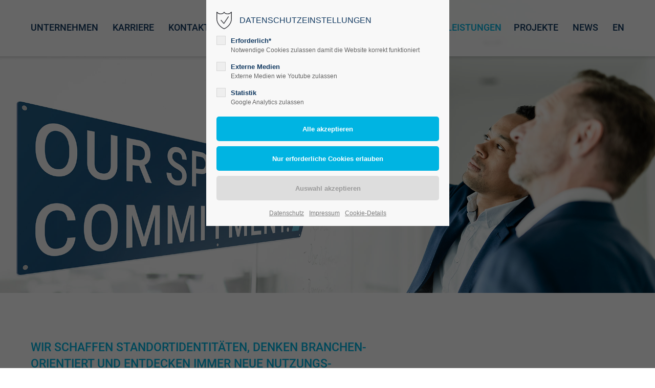

--- FILE ---
content_type: text/html; charset=UTF-8
request_url: https://www.retail-management.de/de/leistungen.html?tab_126644=1
body_size: 58239
content:
<!DOCTYPE html>
<html lang="de">
<head>
	<meta charset="UTF-8">
    <title>LEISTUNGEN - RME</title>
    <base href="https://www.retail-management.de/">
		<meta name="robots" content="index,follow">
	<meta name="description" content="Wir schaffen Standortidentitäten, denken branchenorientiert und entdecken immer neue Nutzungschancen. Als Ergebnis entwickeln wir nachhaltige Ertragsperspektiven. Für diese Ziele bringen wir alle Beteiligten an einen Tisch.">
	<meta name="generator" content="Contao Open Source CMS">
		<meta name="viewport" content="height=device-height, width=device-width, initial-scale=1.0, minimum-scale=1.0, target-densitydpi=device-dpi">
	<link rel="apple-touch-icon" sizes="180x180" href="files/cto_layout/img/favicon/apple-touch-icon.png">
	<link rel="icon" type="image/png" sizes="32x32" href="files/cto_layout/img/favicon/favicon-32x32.png">
	<link rel="icon" type="image/png" sizes="16x16" href="files/cto_layout/img/favicon/favicon-16x16.png">
	<link rel="manifest" href="files/cto_layout/img/favicon/site.webmanifest">
	<link rel="mask-icon" href="files/cto_layout/img/favicon/safari-pinned-tab.svg" color="#5bbad5">
				<link rel="stylesheet" href="assets/css/presets.min.css,settings.css,layers.css,navigation.css,styles.cs...-2f1813c4.css">	<link rel="preload" as="font" crossorigin="anonymous" href="files/cto_layout/fonts/fontawesome-webfont.woff2">
		<link rel="stylesheet preload" as="style" type="text/css" media="screen" href="assets/css/swiper.min.css,animate.css,YTPlayer.css,isotope_styles.css,font-...-17cc805f.css.minified.css">
			<link id="layout_css" rel="stylesheet preload" as="style" title="layout_css" type="text/css" href="files/cto_layout/themedesigner/css/19_1658232882.css">
					<link rel="stylesheet preload" as="style" type="text/css" href="files/cto_layout/css/customize.css">	<link rel="stylesheet preload" as="style" type="text/css" media="print" href="files/cto_layout/css/print.css">
		<script src="assets/js/jquery.min.js,jquery.elevatezoom.js,colorbox.min.js,swipe.min.js-87f7965a.js"></script><script src="files/cto_layout/scripts/revolution/js/jquery.themepunch.tools.min.js?v=f23006d9"></script><script src="files/cto_layout/scripts/revolution/js/jquery.themepunch.revolution.min.js?v=f23006d9"></script><style id="custom_grid_126724">.custom_grid_126724.grid_66_33.d_66_33 {grid-template-columns: 66% 33%;}@media only screen and (min-width : 768px) and (max-width : 1024px) {.custom_grid_126724.grid_66_33.t_75_25 {grid-template-columns: 75% 25%;} }@media only screen and (max-width: 767px) {.custom_grid_126724.grid_66_33.m_100 {grid-template-columns: 100%;} }</style><style id="custom_grid_127443">.custom_grid_127443.grid_66_33.d_66_33 {grid-template-columns: 66% 33%;}@media only screen and (min-width : 768px) and (max-width : 1024px) {.custom_grid_127443.grid_66_33.t_75_25 {grid-template-columns: 75% 25%;} }@media only screen and (max-width: 767px) {.custom_grid_127443.grid_66_33.m_100 {grid-template-columns: 100%;} }</style><style id="custom_grid_127467">.custom_grid_127467.grid_66_33.d_66_33 {grid-template-columns: 66% 33%;}@media only screen and (min-width : 768px) and (max-width : 1024px) {.custom_grid_127467.grid_66_33.t_75_25 {grid-template-columns: 75% 25%;} }@media only screen and (max-width: 767px) {.custom_grid_127467.grid_66_33.m_100 {grid-template-columns: 100%;} }</style><style id="custom_grid_127491">.custom_grid_127491.grid_66_33.d_66_33 {grid-template-columns: 66% 33%;}@media only screen and (min-width : 768px) and (max-width : 1024px) {.custom_grid_127491.grid_66_33.t_75_25 {grid-template-columns: 75% 25%;} }@media only screen and (max-width: 767px) {.custom_grid_127491.grid_66_33.m_100 {grid-template-columns: 100%;} }</style><style>@media ((max-width: 767px)) {.rs_mq_image_8_0 .tp-bgimg {background-image:url("assets/images/6/RME_Leistungen-d26a1466.jpg") !important;}}</style>
<script id="analytics_UA-134508570-1"></script> 
<script>
function initGoogleAnalytics()
{
	document.getElementById('analytics_UA-134508570-1').src = 'https://www.googletagmanager.com/gtag/js?id=UA-134508570-1';
	window.dataLayer = window.dataLayer || []; 
	function gtag(){dataLayer.push(arguments);} 
	gtag('js', new Date()); 
	gtag('config', 'UA-134508570-1');
}		
// Optin privacy setting token
var token = localStorage.getItem('user_privacy_settings');
if( token == undefined )
{
	token = '';
}
if(token.indexOf(3) >= 0)
{
  	initGoogleAnalytics();
}

// listen to privacy event
jQuery(document).on('Privacy.changed',function(event,params)
{
	if(params.level.indexOf(3) >= 0)
	{
		initGoogleAnalytics();
	}
});
</script>
	<script>jQuery.noConflict();</script>
</head>
<body class="mac chrome blink ch131 home" itemscope itemtype="http://schema.org/WebPage">
<div class="body">
	<div id="contentwrapper">
		<div id="fix-wrapper">
		<div id="top-wrapper">
															<header id="header" class="header original" itemscope itemtype="http://schema.org/WPHeader">
						<div class="inside">
							<div class="sidebar_trigger" title="Toggle sidebar">
	<div class="burger rotate">
		<div class="burger_lines"></div>
	</div>
</div>

<script>
jQuery(document).ready(function() 
{
	if( localStorage.getItem('Eclipse.sidebar_closed') == 1 )
	{
		jQuery('body').addClass('sidebar_closed');
	}
	
	jQuery('.sidebar_trigger').click(function(e) 
	{
		e.preventDefault();
		e.stopImmediatePropagation();
		
		if( localStorage.getItem('Eclipse.sidebar_closed') == 1 )
		{
			localStorage.removeItem('Eclipse.sidebar_closed')
		}
		else
		{
			localStorage.setItem('Eclipse.sidebar_closed',1);
		}
		jQuery('body').toggleClass('sidebar_closed');
		// fire resize event
		setTimeout(function() 
		{
			jQuery(window).trigger('resize');
		}, 400);
	});
});
</script>
<div class="logo"><a href="./"></a></div><div class="mmenu_trigger" title="Open mobile navigation">
	<div class="label">Menu</div>
	<div class="burger transform">
		<div class="burger_lines"></div>
	</div>
</div>

<script>


jQuery(document).ready(function() 
{
	jQuery('.mmenu_trigger').click(function(e) 
	{
		var elem = jQuery('#header');
		if( jQuery('body').hasClass('fixed-header') )
		{
			elem = jQuery('#stickyheader');
		}
		var delta = elem.position('body').top + elem.height();
		jQuery('#mmenu').css(
		{
			'top':delta,
			'transform':'translateY(calc(-100% - '+delta+'px))',
			'height': 'calc(100% - '+delta+'px)'
		});
	});
});


</script><div class="mod_search"><div class="ce_search_label"><i class="ti ti-search"></i></div></div>

<!-- indexer::stop -->
<nav class="mod_navigation mainmenu block edit-off" itemscope itemtype="http://schema.org/SiteNavigationElement">

  
  <ul class="vlist level_1">
	    
		<li class="float_left floatbox sibling"><ol class="inner">
		
		<li class="mlist regular float_left sibling first level_1 page_2988 ">
		<a href="de/unternehmen.html" title="UNTERNEHMEN" class="mainmenu_link a-level_1 regular float_left sibling first level_1 page_2988"><span>Unternehmen</span></a>
			</li>
		
	
	    
		
		<li class="mlist regular float_left sibling level_1 page_2978 ">
		<a href="de/karriere.html" title="KARRIERE" class="mainmenu_link a-level_1 regular float_left sibling level_1 page_2978"><span>Karriere</span></a>
			</li>
		
	
	    
		
		<li class="mlist regular float_left sibling level_1 page_2979 ">
		<a href="de/kontakt.html" title="KONTAKT" class="mainmenu_link a-level_1 regular float_left sibling level_1 page_2979"><span>Kontakt</span></a>
			</li>
		</ol></li>
		
	
	    
		
		<li class="mlist regular active level_1 page_2989 mm-selected Selected">
		<a href="de/leistungen.html" title="LEISTUNGEN" class="mainmenu_link a-level_1 regular active level_1 page_2989"><span>Leistungen</span></a>
			</li>
		
	
	    
		
		<li class="float_right floatbox sibling"><ol class="inner">
		<li class="mlist regular float_right sibling level_1 page_2990 ">
		<a href="de/projekte.html" title="PROJEKTE" class="mainmenu_link a-level_1 regular float_right sibling level_1 page_2990"><span>Projekte</span></a>
			</li>
		
	
	    
		
		<li class="mlist regular float_right sibling level_1 page_2998 ">
		<a href="de/news.html" title="NEWS" class="mainmenu_link a-level_1 regular float_right sibling level_1 page_2998"><span>News</span></a>
			</li>
		
	
	    
		
		<li class="mlist forward float_right sibling last level_1 page_2991 ">
		<a href="en/" title="EN" class="mainmenu_link a-level_1 forward float_right sibling last level_1 page_2991"><span>EN</span></a>
			</li>
		
		</ol></li>
	
</ul>

</nav>
<!-- indexer::continue -->
<div class="smartmenu">
	<div class="smartmenu-trigger"><span class="line"></span></div>
</div>						<div class="clear"></div>
						</div>
					</header>
					<div class="clear"></div>
									</div>
		</div>
					<div id="slider">
								<div class="inside">
					<div class="mod_article article_14617 block fullwidth article-pt article-pb" id="article-14617" >

<div class="container">
  
      
<div class="ce_revolutionslider block">

<div class="rs-container auto block">

<div  class="banner auto tp-banner my_revolutionslider_126573 block" data-version="5.0.7" style="display:none;">
<ul>
<li data-index="rs-0"  class="slide slide_0 even first last rs_mq_image_8_0" data-transition="fade" data-slotamount="4" data-thumb="files/RME/Leistungen/RME_Leistungen.jpg" data-title="Leistungen" data-bgcolor="#00CDC1">
<img src="files/RME/Leistungen/RME_Leistungen.jpg" width="1920" height="860" alt="" title="" data-bgfit="100" data-bgposition="center center" data-bgrepeat="no-repeat" data-kenburns="on" data-bgparallax="off" class="rev-slidebg" data-bgpositionend="center center" data-scalestart="100" data-scaleend="103" data-bgfitend="103" data-duration="6000" data-ease="easeInSine"></li>
</ul>
<div class="tp-bannertimer"></div>
</div>
</div>

</div>  
  
</div>
</div>				</div>
							</div>
									<div id="wrapper">
				<div id="container">
											<section id="main" itemscope itemtype="http://schema.org/WebPageElement" itemprop="mainContentOfPage">
							<div class="inside">
								


<div class="mod_article article_14634 block fullwidth article-pt article-pb" id="article-14634" >

<div class="container">
  
      <script>


function oversize_132118() {

	var contentHeight_132118 = jQuery('.ce_bgimage_132118 .ce_bgimage-inside').height();
	var availableHeight = jQuery(window).height() - 100;

	if (contentHeight_132118 > availableHeight)
	{
		jQuery('.ce_bgimage_132118').addClass('oversize');

	} else {
		jQuery('.ce_bgimage_132118').removeClass('oversize');
	}
};

jQuery(document).ready(function(){
	oversize_132118();
});

jQuery(window).on("resize", function(){
	oversize_132118();
});

</script>



<div class="ce_bgimage block ce_bgimage_132118 boxed-content img-as-bg bg-white bg_contain bg_right_bottom max_width_full" style="">
<div class="ce_bgimage-image" style="background-image: url(files/RME/Grafik/RME_Pfeile-HG_unten-b.svg);"></div>
	<div class="ce_bgimage-outer">
			<div class="ce_bgimage-inside contentwrap pt-s pb-s">
			
<div class="autogrid_row mb-xs mb-0-m gutter_none">

<div class="column fadeInUp animate mb-xxs-m col_7 col_9_t" >
	<div class="ce_text_extented mb-xxs-m block align-left color-accent font_no_serif font-size-xs font-style-default lh-1-4 font-weight-500" >
	<p style="text-transform: uppercase;">WIR SCHAFFEN STANDORTIDENTITÄTEN, DENKEN BRANCHEN&shy;ORIENTIERT UND ENTDECKEN IMMER NEUE NUTZUNGS&shy;CHANCEN. ALS ERGEBNIS ENTWICKELN WIR NACH&shy;HALTIGE ERTRAGS&shy;PERS&shy;PEK&shy;TIVEN. FÜR DIESE ZIELE BRINGEN WIR ALLE BETEILIGTEN AN EINEN TISCH.</p></div>
	</div>

<div class="column hide-mobile col_5 col_3_t" >
	
	</div>

</div>

<div class="autogrid_row fadeInUp animate mb-0-m gutter_none">

<div class="column hide-mobile col_3 col_2_t" >
	
	</div>

<div class="column mt-0-m mb-0-m col_9 col_10_t" >
		<div class="attributes" style="background-image:url('files/RME/Grafik/RME_Icon-Hoch-Motiviert_RGB.svg'); background-position:right top; background-size:20%; padding-right:6%; padding-top:6%;">
				
<div class="ce_text block">

        
  
      <h1 style="text-align: right; text-transform: uppercase;">Hoch Motiviert.<br>Breit aufgestellt.</h1>  
  
  

</div>

			</div>
			</div>

<div class="column hide-mobile col_4 col_2_t" >
	
	</div>

<div class="column mt-0-m mb-0-m col_7 col_9_t" >
		<div class="attributes" style="padding-right:6%;">
				
<div class="ce_text ml-10 mb-0-m block">

        
  
      <p>Unsere Konzepte für gewerbliche Immobilien sind so unterschiedlich wie die Projekte es erfordern. Und auch unsere Serviceangebote entsprechen den individuellen Aufgabenstellungen. Sie profitieren davon in vollem Umfang.</p>  
  
  

</div>

			</div>
			</div>

<div class="column hide-mobile col_1 col_3_t" >
	
	</div>

</div>
</div></div></div><script>


function oversize_132141() {

	var contentHeight_132141 = jQuery('.ce_bgimage_132141 .ce_bgimage-inside').height();
	var availableHeight = jQuery(window).height() - 100;

	if (contentHeight_132141 > availableHeight)
	{
		jQuery('.ce_bgimage_132141').addClass('oversize');

	} else {
		jQuery('.ce_bgimage_132141').removeClass('oversize');
	}
};

jQuery(document).ready(function(){
	oversize_132141();
});

jQuery(window).on("resize", function(){
	oversize_132141();
});

</script>



<div class="ce_bgimage block ce_bgimage_132141 boxed-content img-as-bg bg-nocolor bg_contain bg_right_bottom max_width_full" style="background-color:rgba(243,241,239,1);">
<div class="ce_bgimage-image" style="background-image: url(files/RME/Grafik/RME_Pfeile-HG_unten-r-weiss-b.svg);"></div>
	<div class="ce_bgimage-outer">
			<div class="ce_bgimage-inside contentwrap pt-s pb-s">
			<div class="ce_headline_extended fadeInUp animate align-center block" style="">
		<h2>UNSERE SERVICES</h2>
</div><div class="ce_imagemap hide-mobile mt-l mb-0 block" >
	<div id="imagemap_inside_132154" class="imagemap_inside center" style="max-width:800px;">
				<div class="hotspot small" style="top: 5%; left: 23%;">
			<div class="circle"></div>
			<div>
				<div class="hotspot_content left">
					<p style="color: #00b4e2; text-transform: uppercase;"><strong>PROPERTY MANAGEMENT</strong></p>
<p>Hier geht es um die Umsetzung der kaufmännischen Immobilienstrategie im Tagesgeschäft. Es gelten die Ziele Werterhalt und Wertsteigerung der betreuten Assets. Dazu erarbeiten wir nachhaltige Konzepte.</p>				</div>
			</div>
		</div>
				<div class="hotspot small" style="top: 5%; left: 74%;">
			<div class="circle"></div>
			<div>
				<div class="hotspot_content right">
					<p style="color: #00b4e2; text-transform: uppercase;"><strong>ASSET MANAGEMENT</strong></p>
<p>Wir formulieren Strategien entlang der gesamten Wertschöpfungskette von Immobilien und steuern alle ertragsrelevanten Maßnahmen. Und ganz essenziell: Wir setzen all das auch vor Ort um.</p>				</div>
			</div>
		</div>
				<div class="hotspot small" style="top: 47%; left: -2%;">
			<div class="circle"></div>
			<div>
				<div class="hotspot_content left">
					<p style="color: #00b4e2; text-transform: uppercase;"><strong>KONZEPTION + BAUMANAGEMENT</strong></p>
<p class="p1">Langfristiger Erfolg entsteht durch kontinuierliche Optimierung, Modernisierung, Anpassung und Erweiterung der Leistungen. Kurz: Werte entstehen nicht von selbst, sondern aus Engagement. So bieten wir für jede Aufgabenstellung pragmatische und praxisgerechte Lösungen.</p>				</div>
			</div>
		</div>
				<div class="hotspot small" style="top: 47%; left: 98%;">
			<div class="circle"></div>
			<div>
				<div class="hotspot_content right">
					<p style="color: #00b4e2; text-transform: uppercase;"><strong>Center MANAGEMENT</strong></p>
<p>Unser Center Management setzt auf das Verständnis der Bedingungen vor Ort. Jeder Standort hat Besonderheiten und erfordert individuelle Maßnahmen.</p>				</div>
			</div>
		</div>
				<div class="hotspot small" style="top: 89.75%; left: 23%;">
			<div class="circle"></div>
			<div>
				<div class="hotspot_content left">
					<p style="color: #00b4e2; text-transform: uppercase;"><strong>FACILITY MANAGEMENT</strong></p>
<p>Wir managen und koordinieren alle technischen und infrastrukturellen Maßnahmen rund um die Immobilie. Dies betrifft sowohl die klassische Haustechnikertätigkeit als auch die übergreifende Koordination von externen Dienstleistern.</p>				</div>
			</div>
		</div>
				<div class="hotspot small" style="top: 89.75%; left: 74%;">
			<div class="circle"></div>
			<div>
				<div class="hotspot_content right">
					<p style="color: #00b4e2; text-transform: uppercase;"><strong>VERMIETUNGS&shy;MANAGEMENT</strong></p>
<p>Das zeichnet uns aus: langjährige Expertise, ein exzellentes Netzwerk aus nationalen und internationalen Partnern und die Fähigkeit, tragfähige Vermietungsstrategien zu entwickeln.</p>				</div>
			</div>
		</div>
				
		<div class="image">

<svg xmlns="http://www.w3.org/2000/svg" viewBox="0 0 529 528.80003">
  <defs>
    <style>
      .cls-1 {
        fill: #003760;
      }

      .cls-2 {
        fill: #00b4e2;
      }

      .cls-3 {

              fill: #e1dcd6;
      }

      .cls-4 {
    
              fill: #eae6e3;
             transition: 0.3s;
        transition-property: all;
        transition-duration: .5s;
        transition-timing-function: ease;
        transition-delay: 0s;
      }

      .cls-5 {
        fill: #0f375f;
      }

      #Kreisgrafik .cls-4:hover  {
        fill:transparent;
        cursor:pointer;
      }

    </style>
  </defs>
  <g id="Logo">
    <g>
      <polygon class="cls-2" points="323.65001 242.69999 336.95 264.10001 323.74999 286.10001 334.34999 286.10001 347.65001 264.00001 334.34999 242.69999 323.65001 242.69999"/>
      <path class="cls-5" d="M228.24999,286.10001l-11.2-17.10001c5.10001-1.79999,8.60001-6.70001,8.60001-12.10001,0-8.20001-6.10001-14.20001-15.39999-14.20001h-18v43.39999h10.7v-34.39999h6.10001c3.3,0,5.5,2.20001,5.5,5.29999s-2.2,5.29999-5.5,5.29999h-2.10001v8.79999h0l9.3,14.89999,11.99998,.10007h0Zm40.5,0h10.60001v-43.39999h-9.60001l-13.29999,21.69998-13.29999-21.70001h-9.60001v43.39999h10.60001v-25l10,16h4.5l10-16,.09998,25.00003h0Zm29.80002-9.20001v-8.10001h14.5v-8.89999h-14.5v-7.89999h17.89999v-9.20001h-28.5v43.39999h29.29999v-9.20001l-18.69998-.09998h0Z"/>
    </g>
  </g>
  <g id="Kreisgrafik">
    <path class="cls-3" d="M210.60001,390.9l-9.2-16.89999-19.5,.29999c-12.39999-9.39999-23.2-20.79999-31.8-33.70001l-110.2,63.50003c45.3,72.70001,124.80001,121.79999,215.99999,124.70001v-127.20001c-16-1-31.29999-4.70001-45.29999-10.70001h0Z"/>
    <path class="cls-3" d="M273.20001,0V127.1c15.89999,1,31,4.7,45,10.60001l9.39999,17.39999,19.60001-.7c12.39999,9.39999,23.20001,20.8,31.89999,33.8l110.10001-63.59999C443.89999,52.1,364.39999,3,273.20001,0Z"/>
    <path class="cls-3" d="M379,340.50001c-8.70001,13-19.5,24.39999-31.89999,33.79999l-19.5-.5-9.5,17.20001c-14,5.89999-29.10001,9.60001-45,10.60001v127.09998c91.19998-2.90002,170.69998-52,215.99997-124.70001l-110.09998-63.49997h0Z"/>
    <path class="cls-3" d="M137.89999,264.4l-9.89999-16.60001c1.89999-15.79999,6.5-30.8,13.3-44.5L31.2,139.7C11.3,176.9,0,219.3,0,264.4s11.3,87.60001,31.2,124.70001l110.09999-63.60001c-6.8-13.70001-11.39999-28.70001-13.3-44.5l9.90001-16.60001h0Z"/>
    <path class="cls-3" d="M255.89999,0C164.7,2.9,85.2,52,39.89999,124.69999l110.10001,63.60001c8.60001-12.89999,19.39999-24.3,31.7-33.7l19.60001,.3,9.3-17c14.10001-6,29.29999-9.7,45.29999-10.7V0Z"/>
    <path class="cls-3" d="M497.79999,139.7l-110.10001,63.59999c6.79999,13.60001,11.39999,28.60001,13.29999,44.39999l-10.29996,16.70001,10.29999,16.79999c-1.89999,15.79999-6.5,30.70001-13.29999,44.39999l110.09998,63.60001c19.90002-37.10001,31.20001-79.60001,31.20001-124.70001s-11.29999-87.69998-31.20001-124.79997h0Z"/>


    <path class="cls-4" d="M210.60001,390.9l-9.2-16.89999-19.5,.29999c-12.39999-9.39999-23.2-20.79999-31.8-33.70001l-110.2,63.50003c45.3,72.70001,124.80001,121.79999,215.99999,124.70001v-127.20001c-16-1-31.29999-4.70001-45.29999-10.70001h0Z"/>
    <path class="cls-4" d="M273.20001,0V127.1c15.89999,1,31,4.7,45,10.60001l9.39999,17.39999,19.60001-.7c12.39999,9.39999,23.20001,20.8,31.89999,33.8l110.10001-63.59999C443.89999,52.1,364.39999,3,273.20001,0Z"/>
    <path class="cls-4" d="M379,340.50001c-8.70001,13-19.5,24.39999-31.89999,33.79999l-19.5-.5-9.5,17.20001c-14,5.89999-29.10001,9.60001-45,10.60001v127.09998c91.19998-2.90002,170.69998-52,215.99997-124.70001l-110.09998-63.49997h0Z"/>
    <path class="cls-4" d="M137.89999,264.4l-9.89999-16.60001c1.89999-15.79999,6.5-30.8,13.3-44.5L31.2,139.7C11.3,176.9,0,219.3,0,264.4s11.3,87.60001,31.2,124.70001l110.09999-63.60001c-6.8-13.70001-11.39999-28.70001-13.3-44.5l9.90001-16.60001h0Z"/>
    <path class="cls-4" d="M255.89999,0C164.7,2.9,85.2,52,39.89999,124.69999l110.10001,63.60001c8.60001-12.89999,19.39999-24.3,31.7-33.7l19.60001,.3,9.3-17c14.10001-6,29.29999-9.7,45.29999-10.7V0Z"/>
    <path class="cls-4" d="M497.79999,139.7l-110.10001,63.59999c6.79999,13.60001,11.39999,28.60001,13.29999,44.39999l-10.29996,16.70001,10.29999,16.79999c-1.89999,15.79999-6.5,30.70001-13.29999,44.39999l110.09998,63.60001c19.90002-37.10001,31.20001-79.60001,31.20001-124.70001s-11.29999-87.69998-31.20001-124.79997h0Z"/>
 </g>
  <g id="Icons">
    <g>
      <path class="cls-5" d="M300.70001,474.49998v.00006l-2.09998,5.49994h1.20001l.39996-1.09998h2l.40002,1.09998h1.20001l-2.10004-5.5h-1Zm-.09998,3.5l.70001-2.09998,.70001,2.09998h-1.40002Z"/>
      <path class="cls-5" d="M349.5,460.10001h-23.79999c-.5,0-.79999,.40002-.79999,.79999v9.70001h1.60004v-8.89996h10.29999v8.89996h1.59998v-8.89996h10.29999v22.19995h-10.29999v-7.29999h4.20001v-1.59998h-10.10004v1.59998h4.20001v7.29999h-10.20001v-8.89996h-1.59998v9.69995c0,.5,.39996,.79999,.79999,.79999h23.79999c.5,0,.79999-.40002,.79999-.79999v-23.79999c0-.39996-.39996-.79999-.79999-.79999Z"/>
      <path class="cls-5" d="M319.10004,460.10001h-23.79999c-.5,0-.79999,.40002-.79999,.79999v23.79999c0,.5,.39996,.79999,.79999,.79999h23.79999c.5,0,.79999-.40002,.79999-.79999v-9.70001h-1.60004v2.70001h-8.5v1.59998h8.5v4.5h-22.20001v-16.70001h6.90002v3.40002h1.59998v-4.20001c0-.5-.39996-.79999-.79999-.79999h-7.70001v-3.90002h22.20001v8.90002h1.60004v-9.70001c0-.29993-.29999-.69995-.79999-.69995Z"/>
      <path class="cls-5" d="M366.60004,460.10001h-10.79999c-.5,0-.79999,.40002-.79999,.79999v9.70001h1.59998v-8.89996h10c6.70001,0,12.20001,5.5,12.20001,12.20001v9.99994h-10.30005v-8.09998c0-.5-.39996-.79999-.79999-.79999h-5v1.59998h4.20001v7.29999h-10.29999v-8.89996h-1.59998v9.69995c0,.5,.39996,.79999,.79999,.79999h23.79999c.5,0,.79999-.40002,.79999-.79999v-10.79999c0-7.5-6.20001-13.79999-13.79999-13.79999Z"/>
      <path class="cls-5" d="M374.60004,477.49998c.20001-.29999,.5-.40002,.89996-.40002,.40002,0,.60004,.09998,.79999,.20001,.20001,.10004,.29999,.40002,.29999,.79999h1.10004c-.10004-.59998-.29999-1.09998-.70001-1.40002-.40002-.29999-.90002-.5-1.5-.5-.5,0-.90002,.10004-1.20001,.29999-.40002,.20001-.60004,.5-.79999,.90002-.20001,.40002-.29999,.90002-.29999,1.40002v.29999c0,.79999,.20001,1.5,.59998,2,.40002,.5,1,.70001,1.70001,.70001,.60004,0,1.20001-.20001,1.60004-.5,.39996-.29999,.59998-.79999,.70001-1.40002h-1.30005c0,.29999-.09998,.59998-.29999,.79999s-.39996,.20001-.79999,.20001c-.39996,0-.70001-.09998-.89996-.40002-.20001-.29999-.29999-.70001-.29999-1.29999v-.40002c.09991-.49988,.19995-.99988,.39996-1.29993Z"/>
      <path class="cls-5" d="M345.60004,465.80003c0-.5-.20001-.90002-.5-1.10004-.40002-.29999-.90002-.39996-1.5-.39996h-1.90002v5.5h2.20001c.60004,0,1.10004-.10004,1.5-.40002,.29999-.29999,.5-.70001,.5-1.20001,0-.29999-.09998-.59998-.20001-.79999-.20001-.20001-.39996-.39996-.70001-.39996,.10004-.10004,.29999-.30005,.40002-.5,.09998-.20001,.20001-.5,.20001-.70001Zm-2.90002-.60004h.89996c.29999,0,.5,.10004,.70001,.20001,.10004,.10004,.20001,.29999,.20001,.5,0,.5-.29999,.70001-.89996,.70001h-.90002v-1.40002Zm1.70001,3.5c-.10004,.10004-.40002,.20001-.60004,.20001h-1v-1.5h1c.5,0,.79999,.29999,.79999,.79999,.00006,.20001-.09998,.40002-.19995,.5Z"/>
      <path class="cls-5" d="M308.70001,456.69999c.5-.39996,.60004-1,.20001-1.5-.39996-.5-1.09998-.59998-1.5-.20001-.5,.40002-.59998,1.10004-.20001,1.5,.29999,.50006,1,.60004,1.5,.20001Z"/>
      <path class="cls-5" d="M313.10004,453.60001c.5-.39996,.59998-1.09998,.20001-1.5-.40002-.5-1.10004-.59998-1.5-.20001-.5,.40002-.60004,1-.20001,1.5,.39996,.40002,1.09998,.5,1.5,.20001Z"/>
      <path class="cls-5" d="M317.5,450.4c.5-.39996,.60004-1.09998,.20001-1.5-.39996-.5-1-.59998-1.5-.20001-.5,.40002-.59998,1.10004-.20001,1.5,.40002,.40002,1.10004,.5,1.5,.20001Z"/>
      <path class="cls-5" d="M320.60004,445.4c-.5,.40002-.60004,1.10004-.20001,1.5,.39996,.40002,1.09998,.60004,1.5,.20001,.5-.39996,.59998-1.09998,.20001-1.5-.30005-.5-1-.59998-1.5-.20001Z"/>
      <path class="cls-5" d="M326.40002,443.9c.39996-.29999,.5-1,.20001-1.5-.40002-.5-1-.59998-1.5-.20001-.5,.40002-.60004,1.10004-.20001,1.5,.39996,.5,1.09998,.60004,1.5,.20001Z"/>
      <path class="cls-5" d="M367.70001,456.49998c.29999-.40002,.20001-1.20001-.20001-1.5s-1.20001-.20001-1.5,.20001-.29999,1.20001,.20001,1.5c.5,.40002,1.20001,.20001,1.5-.20001Z"/>
      <path class="cls-5" d="M363.20001,453.4c.29999-.40002,.20001-1.20001-.20001-1.5s-1.20001-.20001-1.5,.20001-.29999,1.09998,.20001,1.5,1.20001,.20001,1.5-.20001Z"/>
      <path class="cls-5" d="M358.79999,450.19999c.29999-.40002,.20001-1.20001-.20001-1.5s-1.20001-.20001-1.5,.20001-.29999,1.10004,.20001,1.5c.5,.40002,1.20001,.20001,1.5-.20001Z"/>
      <path class="cls-5" d="M352.79999,445.60001c-.39996,.5-.20001,1.20001,.20001,1.5,.5,.40002,1.20001,.20001,1.5-.20001s.20001-1.20001-.20001-1.5c-.5-.39996-1.20001-.29999-1.5,.20001Z"/>
      <path class="cls-5" d="M350.10004,443.69999c.29999-.40002,.19995-1.19995-.20001-1.5-.5-.39996-1.20001-.20001-1.5,.20001s-.20001,1.20001,.20001,1.5,1.20001,.20001,1.5-.20001Z"/>
      <polygon class="cls-2" points="332.70001 429.60001 338.20001 438.50001 332.70001 447.4 337 447.4 342.39999 438.50001 337 429.60001 332.70001 429.60001"/>
    </g>
    <g>
      <polygon class="cls-2" points="155.7 82.2 161.10001 91.1 155.7 100.00001 160 100.00001 165.39999 91.1 160 82.2 155.7 82.2"/>
      <g>
        <path class="cls-5" d="M172.60001,37.5h19.60001v42.7h1.60001v-28.8h30.69998v28.8h1.60001v-29.60001c0-.4-.39999-.8-.79999-.8h-31.5v-13.09999c0-.4-.39999-.8-.8-.8h-21.2c-.39999,0-.8,.4-.8,.8v43.5h1.60001l-.00002-42.7h0Z"/>
        <rect class="cls-5" x="178.10001" y="61.2" width="8.60001" height="5.7"/>
        <rect class="cls-5" x="178.10001" y="51.8" width="8.60001" height="5.7"/>
        <rect class="cls-5" x="178.10001" y="42.1" width="8.60001" height="5.7"/>
        <rect class="cls-5" x="178.10001" y="71.2" width="8.60001" height="5.7"/>
        <rect class="cls-5" x="198.2" y="56" width="8.60001" height="5.7"/>
        <rect class="cls-5" x="211.5" y="56" width="8.60001" height="5.7"/>
        <rect class="cls-5" x="198.2" y="66" width="8.60001" height="5.7"/>
        <rect class="cls-5" x="211.5" y="66" width="8.60001" height="5.7"/>
        <polygon class="cls-5" points="223.79999 91.3 221.79999 91.3 223.60001 94.3 204.5 94.3 204.5 96.00001 223.60001 96.00001 221.79999 99.00001 223.79999 99.00001 226.20001 95.1 223.79999 91.3"/>
        <polygon class="cls-5" points="232.20001 83 232.10001 82.9 230.10001 82.9 232 86 167.5 86 168.60001 87.7 231.89999 87.7 230.10001 90.6 232.10001 90.6 234.5 86.8 232.20001 83"/>
        <polygon class="cls-5" points="181.39999 91.3 179.39999 91.3 181.3 94.3 168.7 94.3 167.60001 96.00001 181.2 96.00001 179.39999 99.00001 181.39999 99.00001 183.8 95.1 181.39999 91.3"/>
      </g>
    </g>
    <g>
      <g>
        <polygon class="cls-5" points="472.10001 304.00001 470.10001 304.00001 472 307.10001 450.70001 307.10001 452.60001 304.00001 450.60001 304.00001 448.20001 307.9 450.5 311.69999 450.60001 311.69999 452.60001 311.69999 450.79999 308.8 471.89999 308.8 470.10001 311.69999 472.10001 311.69999 474.5 307.9 472.20001 304.10001 472.10001 304.00001"/>
        <polygon class="cls-5" points="438.5 291.8 438.5 291.8 439.79999 290.3 436.39999 289.69999 450 273.60001 451.10001 276.8 452.39999 275.3 450.89999 271.00001 446.5 270.4 446.5 270.4 445.20001 271.9 448.70001 272.4 435.10001 288.69999 433.89999 285.3 432.60001 286.9 434.10001 291.10001 438.5 291.8"/>
        <polygon class="cls-5" points="484.20001 291.8 484.29999 291.8 488.59998 291.10001 490.09998 286.9 488.79999 285.3 487.59998 288.69999 474 272.4 477.5 271.9 476.20001 270.4 476.20001 270.4 471.79999 271.00001 470.29999 275.3 471.60001 276.8 472.70001 273.60001 486.29999 289.69999 482.90002 290.3 484.20001 291.8"/>
        <path class="cls-5" d="M440.20001,296.8h-19.39999c-.5,0-.79999,.39999-.79999,.79999v19.39999c0,.5,.39999,.79999,.79999,.79999h19.39999c.5,0,.79999-.39999,.79999-.79999v-7.29999h-1.60001v1.39999h-6.10001v1.60001h6.10001v3.39999h-17.89999v-13.29999h5.29999v1.89999h1.60001v-2.70001c0-.5-.39999-.79999-.79999-.79999h-6.10001v-2.79999h17.79999v6.5h1.60001v-7.29999c.10001-.40002-.29999-.80002-.69998-.80002h0Z"/>
        <path class="cls-5" d="M501.59998,300.4c0-.39999-.40002-.79999-.79999-.79999h-2.70001v-1c0-2.60001-2.20001-4.79999-4.79999-4.79999s-4.79999,2.10001-4.79999,4.79999v1h-2.40002c-.40002,0-.79999,.29999-.79999,.79999l-1.20001,16.60001c0,.20001,.09998,.5,.20001,.60001,.20001,.20001,.40002,.29999,.59998,.29999h17c.20001,0,.40002-.10001,.59998-.29999s.20001-.39999,.20001-.60001l-1.09998-16.60001h0Zm-11.39996-1.70001c0-1.79999,1.40002-3.20001,3.20001-3.20001s3.20001,1.39999,3.20001,3.20001v1h-6.40002v-1Zm-4.29999,17.5l1.09998-14.89999h1.59998v2c0,.5,.40002,.79999,.79999,.79999s.79999-.39999,.79999-.79999v-2h6.40002v2c0,.5,.40002,.79999,.79999,.79999s.79999-.39999,.79999-.79999v-2h1.90002l1.09998,14.89999h-15.29993Z"/>
        <path class="cls-5" d="M450.10001,261.8l.89999,2.5c.29999,.70001,1,1.10001,1.79999,.89999l1.29999-.29999c.29999,.29999,.5,.60001,.89999,.89999l-.39999,1.29999c-.20001,.70001,.10001,1.5,.89999,1.79999l2.39999,1c.70001,.29999,1.5,0,1.89999-.60001l.70001-1.10001h1.20001l.60001,1.10001c.29999,.5,.79999,.79999,1.29999,.79999,.20001,0,.39999,0,.60001-.10001l2.5-1c.70001-.29999,1.10001-1,.89999-1.79999l-.29999-1.29999,.89999-.89999,1.29999,.39999c.70001,.20001,1.5-.20001,1.79999-.89999l1.10001-2.39999h0c.29999-.70001,.10001-1.5-.5-1.89999l-1.10001-.70001v-1.29999l1.20001-.60001c.70001-.39999,1-1.20001,.70001-1.89999l-.89999-2.5c-.29999-.70001-1-1.10001-1.79999-1l-1.29999,.29999c-.29999-.29999-.5-.60001-.89999-.89999l.39999-1.20001c.20001-.70001-.10001-1.5-.89999-1.79999l-2.39999-1.10001c-.70001-.29999-1.5,0-1.89999,.60001l-.70001,1.10001h-1.20001l-.60001-1.10001c-.29999-.5-.89999-.89999-1.5-.79999-.10001,0-.20001,0-.39999,.10001l-2.5,1c-.70001,.29999-1.10001,1-.89999,1.79999l.29999,1.29999-.89999,.89999-1.29999-.39999c-.70001-.20001-1.5,.20001-1.79999,.89999l-1.10001,2.39999c-.29999,.70001-.10001,1.5,.60001,1.89999l1.10001,.70001v1.29999l-1.20001,.60001c-.80002,.50003-1.10004,1.30005-.80002,2.00003h0Zm3.19998-1.29999c.29999-.20001,.5-.5,.39999-.79999-.10001-.70001,0-1.29999,0-2,0-.29999-.10001-.70001-.39999-.89999l-1.39999-.89999,1-2.10001,1.60001,.5c.29999,.10001,.70001,0,.89999-.29999,.39999-.5,.89999-1,1.39999-1.39999,.29999-.20001,.39999-.5,.29999-.89999l-.39999-1.70001,2.20001-.89999,.79999,1.5c.20001,.29999,.5,.5,.79999,.39999,.60001-.10001,1.29999-.10001,2,0,.29999,0,.70001-.10001,.89999-.39999l.89999-1.5,2.10001,.89999-.5,1.60001c-.10001,.29999,0,.70001,.29999,.89999,.5,.39999,.89999,.89999,1.29999,1.39999,.20001,.29999,.60001,.39999,.89999,.29999l1.60001-.39999,.79999,2.20001-1.5,.79999c-.29999,.20001-.5,.5-.39999,.79999,.10001,.60001,0,1.29999,0,2,0,.29999,.10001,.70001,.39999,.89999l1.39999,.89999-1,2.10001-1.60001-.5c-.29999-.10001-.70001,0-.89999,.29999-.39999,.5-.89999,1-1.39999,1.39999-.29999,.20001-.39999,.5-.29999,.89999l.39999,1.70001-2.20001,.89999-.79999-1.5c-.10001-.29999-.39999-.39999-.70001-.39999h-.10001c-.70001,.10001-1.29999,.10001-2,0-.39999,0-.70001,.10001-.89999,.39999l-.89999,1.5-2.10001-.89999,.5-1.60001c.10001-.29999,0-.70001-.29999-.89999-.5-.39999-1-.89999-1.29999-1.39999-.20001-.29999-.60001-.39999-.89999-.29999l-1.60001,.39999-.79999-2.20001,1.50003-.79999h0Z"/>
        <path class="cls-5" d="M459.10001,263.9c.70001,.29999,1.5,.5,2.29999,.5h0c2.20001,0,4.20001-1.29999,5.10001-3.29999,.60001-1.29999,.60001-2.79999,.10001-4.20001-.5-1.39999-1.60001-2.5-3-3.20001-.89999-.39999-2-.60001-3-.5-2,.20001-3.79999,1.39999-4.60001,3.20001-.60001,1.29999-.60001,2.79999-.10001,4.20001,.70001,1.5,1.80002,2.69998,3.20001,3.29999h0Zm-1.5-6.70001c.60001-1.29999,1.79999-2.10001,3.20001-2.29999h.39999c.60001,0,1.20001,.10001,1.79999,.39999,1,.5,1.79999,1.29999,2.20001,2.29999,.39999,1,.39999,2,0,2.89999h0c-.60001,1.39999-2,2.29999-3.60001,2.29999h0c-.60001,0-1.10001-.10001-1.70001-.39999-1-.5-1.79999-1.29999-2.20001-2.29999-.49997-.99997-.49997-1.99997-.09998-2.89999h0Z"/>
      </g>
      <polygon class="cls-2" points="457.89999 278.50001 463.39999 287.4 458 296.3 462.20001 296.3 467.70001 287.4 462.20001 278.50001 457.89999 278.50001"/>
    </g>
    <g>
      <g>
        <rect class="cls-5" x="174.8" y="433.69999" width="8.60001" height="5.60001"/>
        <rect class="cls-5" x="188.10001" y="433.69999" width="8.60001" height="5.60001"/>
        <rect class="cls-5" x="174.8" y="443.8" width="8.60001" height="5.60001"/>
        <path class="cls-5" d="M206.3,457.69999h-.10001c-1.8-.79999-3.89999-1.10001-5.89999-.89999-4.10001,.39999-7.7,3-9.2,6.70001-1.2,2.70001-1.2,5.70001-.10001,8.5,1.2,2.89999,3.39999,5.19998,6.3,6.39999,1.5,.59998,3.10001,1,4.7,1,4.60001,0,8.7-2.59998,10.5-6.70001,1.2-2.70001,1.2-5.70001,.10001-8.5-1.3-3-3.5-5.29999-6.3-6.5h0Zm-9.90001,18.30002c-.89999-.5-1.60001-1.20001-2.3-2l2.8-2.70001q.10001-.10001,.10001-.20001h0c0-.10001,.10001-.20001,.10001-.29999h0v-.30002c-.8-1.89999-.3-4.10001,1.10001-5.60001,1-1,2.39999-1.60001,3.8-1.5l-1.39999,1.39999c-.5,.5-.8,1.20001-.8,1.89999s.3,1.39999,.8,1.89999l1.3,1.29999c.5,.5,1.2,.79999,1.89999,.79999s1.39999-.29999,1.89999-.79999l1.39999-1.39999c.10001,1.39999-.5,2.79999-1.5,3.79999s-2.3,1.5-3.60001,1.5c-.7,0-1.3-.10001-1.89999-.39999-.3-.10001-.7,0-.89999,.20001l-2.80002,2.40005h0Zm14.5-4.10001c-1.5,3.5-5,5.70001-9,5.70001-1.39999,0-2.7-.29999-3.89999-.79999l1.8-1.79999c.7,.20001,1.39999,.29999,2,.29999,1.8,0,3.5-.70001,4.8-2,1.8-1.79999,2.5-4.5,1.7-7v-.10001c0-.10001-.10001-.20001-.2-.20001h0q-.10001-.10001-.2-.10001h-.60001c-.10001,0-.2,.10001-.2,.10001h0l-2.5,2.5c-.39999,.39999-1,.39999-1.39999,0l-1.3-1.29999c-.2-.20001-.3-.39999-.3-.70001s.10001-.5,.3-.70001l2.60001-2.60001q.10001-.10001,.10001-.20001v-.30002h0c0-.10001,0-.20001-.10001-.29999h0c0-.10001-.10001-.20001-.2-.20001h0q-.10001-.10001-.2-.20001h-.10001c-.7-.20001-1.39999-.39999-2.2-.39999-1.8,0-3.5,.70001-4.8,2-1.8,1.79999-2.39999,4.39999-1.7,6.89999l-2.2,2.10001c-.3-.39999-.5-.89999-.7-1.39999-.89999-2.39999-.89999-5,.10001-7.29999,1.39999-3.10001,4.39999-5.29999,7.89999-5.70001,1.7-.20001,3.5,.10001,5.10001,.79999h.10001c2.39999,1.10001,4.3,3,5.3,5.5,.99995,2.50006,.99995,5.10007-.00005,7.40005h0Z"/>
        <path class="cls-5" d="M220.89999,471.3l-2.5-1.5c.10001-1.10001,.10001-2.10001,.10001-3.20001l2.60001-1.5c.89999-.5,1.29999-1.60001,.89999-2.5l-1.8-4.60001c-.39999-1-1.39999-1.5-2.39999-1.29999l-2.89999,.70001c-.7-.79999-1.39999-1.60001-2.2-2.29999l.8-2.79999c.3-1-.2-2.10001-1.2-2.5l-4.5-2c-.89999-.39999-2.10001,0-2.60001,.79999l-1.5,2.5c-.2,0-.5,0-.8-.10001v-23.60001c0-.5-.39999-.79999-.8-.79999h-32.2c-.39999,0-.8,.39999-.8,.79999v26.60001h1.60001v-25.60001h30.60001v22.70001h-.8l-1.39999-2.5c-.39999-.70001-1.2-1.10001-2.10001-1-.2,0-.3,.10001-.5,.10001l-4.60001,1.89999c-1,.39999-1.5,1.39999-1.2,2.39999l.7,2.89999c-.89999,.70001-1.60001,1.39999-2.3,2.20001l-2.89999-.79999c-1-.20001-2,.29999-2.39999,1.20001l-2,4.5c-.39999,1-.10001,2,.8,2.60001l2.5,1.5c-.10001,1.10001-.10001,2.10001-.10001,3.20001l-2.60001,1.5c-.89999,.5-1.3,1.60001-.89999,2.5l1.8,4.60001c.39999,1,1.39999,1.5,2.39999,1.20001l2.89999-.70001c.7,.79999,1.39999,1.59998,2.2,2.29999l-.8,2.79999c-.3,1,.2,2.09998,1.2,2.5l4.5,1.90002c.89999,.40002,2.10001,0,2.60001-.79999l1.5-2.5c1.10001,.09998,2.10001,.09998,3.2,0l1.39999,2.5c.39999,.70001,1.10001,1,1.8,1,.3,0,.5,0,.8-.20001l4.60001-1.79999c1-.40002,1.5-1.40002,1.2-2.40002l-.7-2.90002c.89999-.70001,1.60001-1.40002,2.3-2.20001l2.8,.79999c1,.29999,2.10001-.20001,2.39999-1.20001l2-4.60001h0c.5-.69998,.19998-1.79999-.70001-2.29999h0Zm-.7,1.89999l-2,4.59998h0c-.10001,.20001-.3,.29999-.5,.20001l-3.3-.90002c-.3-.09998-.60001,0-.89999,.29999-.8,1-1.7,1.90002-2.8,2.70001-.3,.20001-.39999,.5-.3,.79999l.8,3.40002c.10001,.20001-.10001,.40002-.3,.5l-4.60001,1.90002c-.2,.09998-.39999,0-.60001-.20001l-1.7-3c-.10001-.29999-.39999-.40002-.7-.40002h-.10001c-1.3,.20001-2.60001,.09998-3.89999,0-.3,0-.60001,.09998-.8,.40002l-1.8,3c-.10001,.20001-.39999,.29999-.60001,.20001l-4.5-1.90002c-.2-.09998-.3-.29999-.2-.5l.89999-3.40002c.10001-.29999,0-.70001-.3-.79999-1-.79999-1.89999-1.70001-2.7-2.79999-.2-.29999-.5-.40002-.89999-.29999l-3.39999,.79999c-.2,0-.5-.09998-.5-.29999l-1.8-4.60001c-.10001-.20001,0-.39999,.2-.5l3-1.70001c.3-.20001,.39999-.5,.39999-.79999-.10001-1.29999-.10001-2.60001,.10001-3.89999,.10001-.29999-.10001-.60001-.39999-.79999l-2.89999-1.79999c-.2-.10001-.3-.29999-.2-.5l2-4.5c.10001-.20001,.3-.29999,.5-.29999l3.3,.89999c.3,.10001,.60001,0,.89999-.29999,.8-1,1.7-1.89999,2.8-2.70001,.3-.20001,.39999-.5,.3-.79999l-.8-3.39999c-.10001-.20001,.10001-.39999,.3-.5l4.60001-1.89999h.10001c.2,0,.39999,.10001,.5,.20001l1.7,3c.2,.29999,.5,.5,.8,.39999,1.3-.10001,2.60001-.10001,3.8,0,.3,0,.60001-.10001,.8-.39999l1.8-3c.10001-.20001,.39999-.29999,.60001-.20001l4.5,2c.2,.10001,.3,.29999,.2,.5l-.89999,3.39999c-.10001,.29999,0,.60001,.3,.89999,1,.79999,1.89999,1.70001,2.60001,2.70001,.2,.29999,.5,.39999,.89999,.29999l3.39999-.79999c.2-.10001,.39999,0,.5,.29999l1.8,4.60001c.10001,.20001,0,.39999-.2,.5l-3,1.79999c-.3,.20001-.39999,.5-.39999,.79999,.10001,1.29999,.10001,2.60001-.10001,3.89999-.10001,.29999,.10001,.60001,.39999,.79999l2.89999,1.79999c.39998-.09998,.49998,.10004,.39998,.30002h0Z"/>
      </g>
      <polygon class="cls-2" points="166.3 459.00001 171.7 467.9 166.3 476.80003 170.60001 476.80003 176 467.9 170.60001 459.00001 166.3 459.00001"/>
    </g>
    <g>
      <g>
        <path class="cls-5" d="M47.3,306.10001l12.8-6.39999,6.4-12.79999-12.8,6.39999-6.4,12.79999h0Zm11.5-7.60001l-7.9,4,3.9-7.89999,4,3.89999Z"/>
        <path class="cls-5" d="M92.1,280.60001l-2.5-1.5c.1-1.10001,.1-2.10001,.1-3.20001l2.6-1.5c.9-.5,1.3-1.60001,.9-2.5l-1.8-4.60001c-.4-1-1.4-1.5-2.4-1.29999l-2.9,.70001c-.7-.79999-1.4-1.60001-2.2-2.29999l.8-2.79999c.3-1-.2-2.10001-1.2-2.5l-4.5-2c-.9-.39999-2.1,0-2.6,.79999l-1.5,2.5c-1.1-.10001-2.1-.10001-3.2,0l-1.4-2.5c-.4-.70001-1.2-1.10001-2.1-1-.2,0-.3,.10001-.5,.10001l-4.6,1.89999c-1,.39999-1.5,1.39999-1.2,2.39999l.7,2.89999c-.8,.70001-1.6,1.39999-2.3,2.20001l-2.8-.79999c-1-.20001-2,.29999-2.4,1.20001l-2,4.5c-.4,1-.1,2,.8,2.60001l2.5,1.5v.39999c-11.2,.39999-20.2,9.70001-20.2,21s9.4,21,21,21,20.6-9,21-20.20001c.1,0,.2,0,.3-.10001l4.6-1.89999c1-.39999,1.5-1.39999,1.2-2.39999l-.7-2.89999c.8-.70001,1.6-1.39999,2.3-2.20001l2.8,.79999c1,.29999,2.1-.20001,2.4-1.20001l2-4.60001h0c.2-.80002-.20001-1.90002-1.00001-2.5h0Zm-18.9,17.09998h3.1c-.4,10-8.5,18.10001-18.5,18.5v-3.20001c0-.5-.4-.79999-.8-.79999s-.8,.39999-.8,.79999v3.20001c-10-.39999-18.1-8.5-18.5-18.5h3.1c.4,0,.8-.39999,.8-.79999s-.4-.79999-.8-.79999h-3.1c.4-10,8.5-18.10001,18.5-18.5h.1v1.20001h0v2c0,.5,.4,.79999,.8,.79999s.8-.39999,.8-.79999v-3.20001c1.2,0,2.4,.20001,3.6,.5,.6,.10001,1.1,.29999,1.7,.5,4.4,1.5,8.1,4.5,10.5,8.39999,.3,.5,.6,1,.8,1.60001,.8,1.79999,1.4,3.70001,1.7,5.70001,.1,.60001,.1,1.20001,.2,1.89999h-3.1c-.4,0-.8,.39999-.8,.79999s.30002,.69998,.70001,.69998h0Zm-10.3-20.89999c0-1.20001,.3-2.29999,.8-3.39999,1.4-3.10001,4.4-5.29999,7.9-5.70001,1.7-.20001,3.5,.10001,5.1,.79999h.1c2.4,1.10001,4.3,3,5.3,5.5,.9,2.39999,.9,5-.1,7.20001-1.2,2.79999-3.8,4.79999-6.8,5.5-2.60001-4.69998-7.00001-8.29999-12.3-9.89999h0Zm28.5,5.70001l-2,4.60001h0c-.1,.20001-.3,.29999-.5,.20001l-3.4-.90002c-.3-.10001-.7,0-.8,.29999-.8,1-1.7,1.89999-2.8,2.70001-.3,.20001-.4,.5-.3,.79999l.8,3.39999c.1,.20001-.1,.39999-.3,.5l-4.3,1.70001c-.1-2.70001-.8-5.29999-1.9-7.70001,3.3-.89999,6.1-3.20001,7.5-6.39999,1.2-2.70001,1.2-5.70001,.1-8.5s-3.3-5.10001-6.2-6.29999h-.1c-1.8-.79999-3.9-1.10001-5.9-.89999-4.1,.39999-7.7,3-9.2,6.70001-.5,1.20001-.8,2.39999-.9,3.60001-1.2-.20001-2.3-.39999-3.6-.39999,0-.20001,.1-.5,.1-.70001,.1-.29999-.1-.60001-.4-.79999l-2.9-1.79999c-.2-.10001-.3-.29999-.2-.5l2-4.5c.1-.20001,.3-.29999,.5-.29999l3.3,.89999c.3,.10001,.7,0,.8-.29999,.8-1,1.7-1.89999,2.8-2.70001,.3-.20001,.4-.5,.3-.79999l-.8-3.39999c-.1-.20001,.1-.39999,.3-.5l4.6-1.89999h.1c.2,0,.4,.10001,.5,.20001l1.7,3c.2,.29999,.5,.5,.8,.39999,1.3-.10001,2.6-.10001,3.8,0,.3,0,.6-.10001,.8-.39999l1.8-3c.1-.20001,.4-.29999,.6-.20001l4.5,2c.2,.10001,.3,.29999,.2,.5l-.9,3.39999c-.1,.29999,0,.60001,.3,.89999,1,.79999,1.9,1.70001,2.7,2.70001,.2,.29999,.5,.39999,.8,.29999l3.4-.79999c.2-.10001,.4,0,.5,.29999l1.8,4.60001c.1,.20001,0,.39999-.2,.5l-3,1.79999c-.3,.20001-.4,.5-.4,.79999,.2,1.29999,.1,2.60001-.1,3.89999-.1,.29999,.1,.60001,.4,.79999l2.9,1.79999c.39999,0,.49998,.29999,.39999,.39999h0Z"/>
      </g>
      <polygon class="cls-2" points="35.9 257.10001 41.4 266.00001 36 274.9 40.2 274.9 45.7 266.00001 40.2 257.10001 35.9 257.10001"/>
    </g>
    <g>
      <g>
        <path class="cls-5" d="M367.60001,65c-1.70001,0-3.10001,1.3-3.10001,3s1.29999,3.1,3,3.1,3.10001-1.3,3.10001-3c.10001-1.7-1.30002-3-3-3.1Z"/>
        <polygon class="cls-5" points="356 89.4 351.10001 89.4 350.20001 89.4 350.20001 90.4 350.20001 95.2 356 95.2 356 89.4"/>
        <path class="cls-5" d="M367.70001,59c-2.39999,0-4.70001,.9-6.39999,2.6-1.5,1.5-2.5,3.5-2.70001,5.6l-19.20001-.2c-.29999-2.2-1.10001-4.3-2.29999-6.1l10.39999-10.2c1.60001,1.3,3.5,2,5.60001,2h.10001c2.39999,0,4.60001-.9,6.29999-2.6,1.70001-1.7,2.70001-4,2.70001-6.4s-.89999-4.7-2.60001-6.4c-3.5-3.6-9.20001-3.6-12.79999-.1-1.70001,1.7-2.70001,4-2.70001,6.4,0,2.2,.79999,4.4,2.20001,6.1l-10.20001,10c-.20001-.2-.39999-.4-.60001-.7-2.70001-2.7-6.20001-4.2-10-4.3-3.79999,0-7.39999,1.4-10.10001,4.1s-4.20001,6.2-4.29999,10c0,2.4,.5,4.6,1.5,6.6l-14.20001,12.2c-.20001,.1-.29999,.3-.29999,.6s.10001,.4,.20001,.6l3.39999,3.7c.20001,.2,.39999,.3,.60001,.3s.39999-.10001,.5-.2l14.10001-12.1c2.29999,1.7,5.20001,2.7,8.29999,2.8h.20001c3.79999,0,7.29999-1.4,10-4.1,.60001-.6,1.10001-1.2,1.60001-1.9l9.20001,9.4c-1.29999,1.6-2,3.6-2,5.6,0,2.4,.89999,4.7,2.60001,6.4s4,2.7,6.39999,2.7h.10001c2.39999,0,4.60001-.89999,6.29999-2.60001,1.70001-1.7,2.70001-4,2.70001-6.4,.10001-5-4-9.1-9-9.2-2.20001,0-4.29999,.8-6,2.2l-9.39999-9.6c1.10001-2,1.70001-4.3,1.79999-6.7v-.4l19,.2c.20001,2.1,1,4.1,2.60001,5.6,1.70001,1.7,4,2.7,6.39999,2.7h.10001c5,0,9-4,9.10001-9-.20004-4.99998-4.20004-9.09999-9.20004-9.19999h0Zm-22.10001-15.4c0-2,.79999-3.8,2.20001-5.2,1.5-1.4,3.29999-2.1,5.20001-2.1s3.89999,.8,5.29999,2.2c1.39999,1.4,2.10001,3.3,2.10001,5.3s-.79999,3.8-2.20001,5.2c-1.39999,1.4-3.29999,2.1-5.29999,2.1-1.60001,0-3.10001-.6-4.39999-1.5-.29999-.2-.60001-.5-.79999-.7-.10001-.1-.20001-.3-.29999-.4-1.10007-1.4-1.80005-3.1-1.80005-4.9h0Zm1.60001,44.10001c.20001-.3,.39999-.5,.70001-.8,.10001-.1,.29999-.3,.5-.4,1.29999-1.1,3-1.7,4.79999-1.7h.10001c4.10001,.1,7.39999,3.4,7.39999,7.5,0,1.99999-.79999,3.8-2.20001,5.2s-3.29999,2.10001-5.29999,2.10001-3.89999-.8-5.20001-2.2c-1.39999-1.39999-2.10001-3.3-2.10001-5.3-.19998-1.60001,.30002-3.10001,1.30002-4.40001h0Zm-44.90002,3l-2.29999-2.5,13.39999-11.5c.10001,.1,.20001,.3,.29999,.4,0,.1,.10001,.1,.10001,.2,.10001,.1,.20001,.3,.29999,.4,0,.1,.10001,.1,.10001,.2,.10001,.1,.20001,.3,.39999,.4,0,.1,.10001,.1,.10001,.1,.10001,.1,.20001,.3,.39999,.4h0c.10001,.2,.29999,.3,.5,.4l-13.29999,11.5h0Zm31.80002-12.8c-2.39999,2.4-5.60001,3.6-9,3.6-3,0-5.79999-1.1-8-2.9l-.10001-.1c-.10001-.1-.29999-.2-.39999-.3h0c-.10001-.1-.29999-.3-.39999-.4h0c-.10001-.1-.29999-.3-.39999-.4h0c-.10001-.2-.29999-.3-.39999-.4h0c-.10001-.1-.20001-.3-.29999-.4v-.1c-.10001-.1-.20001-.3-.29999-.4,0,0,0-.1-.10001-.1-.10001-.1-.20001-.3-.20001-.4s-.10001-.1-.10001-.2c-1.10001-1.9-1.79999-4.1-1.70001-6.5,0-3.4,1.39999-6.5,3.79999-8.9,2.39999-2.3,5.5-3.6,8.79999-3.6h.10001c3.39999,0,6.5,1.4,8.89999,3.8s3.60001,5.6,3.60001,9-1.39999,6.4-3.79999,8.7h0Zm33.5-2.3s-.10001,0,0,0c-2.10001,0-3.89999-.8-5.29999-2.2-1.39999-1.4-2.10001-3.3-2.10001-5.3s.79999-3.8,2.20001-5.2c1.39999-1.4,3.20001-2.1,5.20001-2.1h.10001c4.10001,.1,7.39999,3.4,7.39999,7.5-.10004,4-3.40002,7.3-7.50003,7.3h0Z"/>
        <polygon class="cls-5" points="353.20001 39.9 349.5 45.8 356.70001 45.9 353.20001 39.9"/>
      </g>
      <polygon class="cls-2" points="321.20001 59.8 326.60001 68.7 321.20001 77.7 325.5 77.7 330.89999 68.7 325.5 59.8 321.20001 59.8"/>
    </g>
  </g>
  <g id="Text">
    <g>
      <path class="cls-5" d="M376.10001,406.8l2.20001-6.70001h1.60001l-3.10001,8.5h-1.39999l-3.10001-8.5h1.60001l2.19998,6.70001h0Z"/>
      <path class="cls-5" d="M385.89999,404.8h-3.5v2.60001h4.10001v1.20001h-5.60001v-8.5h5.5v1.20001h-4v2.39999h3.5v1.09998h0Z"/>
      <path class="cls-5" d="M391,405.4h-1.60001v3.29999h-1.5v-8.5h3c1,0,1.70001,.20001,2.29999,.70001s.79999,1.10001,.79999,1.89999c0,.60001-.10001,1-.39999,1.39999s-.70001,.70001-1.10001,.89999l1.89999,3.5v.10001h-1.60001l-1.79996-3.29999h0Zm-1.70001-1.20001h1.5c.5,0,.89999-.10001,1.20001-.39999s.39999-.60001,.39999-1-.10001-.79999-.39999-1.10001-.60001-.39999-1.20001-.39999h-1.60001v2.89999h.10001Z"/>
      <path class="cls-5" d="M397.39999,400.10001l2.5,6.5,2.5-6.5h1.89999v8.5h-1.5v-2.79999l.10001-3.79999-2.5,6.60001h-1.10001l-2.5-6.60001,.10001,3.79999v2.79999h-1.39999v-8.5h1.89999Z"/>
      <path class="cls-5" d="M407.60001,408.60001h-1.5v-8.5h1.5v8.5Z"/>
      <path class="cls-5" d="M414.60001,404.8h-3.5v2.60001h4.10001v1.20001h-5.60001v-8.5h5.5v1.20001h-4v2.39999h3.5v1.09998h0Z"/>
      <path class="cls-5" d="M422.79999,401.3h-2.70001v7.29999h-1.5v-7.29999h-2.60001v-1.20001h6.79999l.00003,1.20001h0Z"/>
      <path class="cls-5" d="M430.29999,400.10001v5.70001c0,.89999-.29999,1.60001-.89999,2.10001s-1.39999,.79999-2.29999,.79999-1.79999-.29999-2.29999-.79999-.89999-1.20001-.89999-2.20001v-5.70001h1.5v5.70001c0,.60001,.10001,1,.39999,1.29999s.70001,.5,1.29999,.5c1.10001,0,1.70001-.60001,1.70001-1.79999v-5.70001h1.49997v.10001Z"/>
      <path class="cls-5" d="M438.70001,408.60001h-1.5l-3.79999-6v6h-1.5v-8.5h1.5l3.79999,6.10001v-6.10001h1.5v8.5Z"/>
      <path class="cls-5" d="M447.10001,407.50001c-.29999,.39999-.70001,.70001-1.29999,.89999s-1.20001,.29999-1.89999,.29999-1.39999-.20001-1.89999-.5-1-.79999-1.29999-1.39999-.5-1.29999-.5-2.10001v-.70001c0-1.29999,.29999-2.29999,.89999-3s1.5-1.10001,2.60001-1.10001c1,0,1.70001,.20001,2.29999,.70001s.89999,1.10001,1,2h-1.5c-.20001-1-.79999-1.5-1.79999-1.5-.70001,0-1.20001,.20001-1.5,.70001-.39999,.5-.5,1.20001-.5,2.10001v.70001c0,.89999,.20001,1.60001,.60001,2.10001s.89999,.79999,1.60001,.79999c.79999,0,1.29999-.20001,1.60001-.5v-1.60001h-1.79999v-1.10001h3.20001l.19992,3.20001h0Z"/>
      <path class="cls-5" d="M453.29999,406.4c0-.39999-.10001-.70001-.39999-.89999s-.70001-.39999-1.39999-.60001-1.20001-.39999-1.60001-.70001c-.79999-.5-1.20001-1.10001-1.20001-1.89999,0-.70001,.29999-1.20001,.79999-1.70001s1.29999-.70001,2.20001-.70001c.60001,0,1.10001,.10001,1.60001,.29999s.79999,.5,1.10001,.89999,.39999,.89999,.39999,1.29999h-1.5c0-.5-.10001-.79999-.39999-1s-.70001-.39999-1.20001-.39999-.89999,.10001-1.10001,.29999-.39999,.5-.39999,.89999c0,.29999,.10001,.60001,.39999,.79999s.79999,.39999,1.39999,.60001,1.20001,.39999,1.60001,.70001,.70001,.5,.89999,.89999,.29999,.70001,.29999,1.10001c0,.70001-.29999,1.29999-.79999,1.70001s-1.29999,.60001-2.20001,.60001c-.60001,0-1.20001-.10001-1.70001-.29999s-.89999-.5-1.20001-1-.39999-.89999-.39999-1.39999h1.5c0,.5,.20001,.89999,.5,1.10001s.79999,.39999,1.39999,.39999c.5,0,.89999-.10001,1.20001-.29999s.20004-.29999,.20004-.69998h0Z"/>
      <path class="cls-5" d="M458.89999,405.60001h-3.10001v-1.20001h3.10001v1.20001Z"/>
      <path class="cls-5" d="M376.79999,414.50001l2.5,6.5,2.5-6.5h1.89999v8.5h-1.5v-2.79999l.10001-3.79999-2.5,6.60001h-1.10001l-2.5-6.60001,.10001,3.79999v2.79999h-1.5v-8.5h2Z"/>
      <path class="cls-5" d="M390.5,421.00001h-3.29999l-.70001,2h-1.5l3.20001-8.5h1.29999l3.20001,8.5h-1.5l-.70001-2Zm-2.79999-1.20001h2.5l-1.20001-3.5-1.29999,3.5h0Z"/>
      <path class="cls-5" d="M400.79999,423.00001h-1.5l-3.79999-6v6h-1.5v-8.5h1.5l3.79999,6.10001v-6.10001h1.5v8.5Z"/>
      <path class="cls-5" d="M407.79999,421.00001h-3.29999l-.70001,2h-1.5l3.20001-8.5h1.29999l3.20001,8.5h-1.5l-.70001-2Zm-2.89999-1.20001h2.5l-1.20001-3.5-1.29999,3.5h0Z"/>
      <path class="cls-5" d="M417.70001,421.9c-.29999,.39999-.70001,.70001-1.29999,.89999s-1.20001,.29999-1.89999,.29999-1.39999-.20001-1.89999-.5-1-.79999-1.29999-1.39999-.5-1.29999-.5-2.10001v-.70001c0-1.29999,.29999-2.29999,.89999-3s1.5-1.10001,2.60001-1.10001c1,0,1.70001,.20001,2.29999,.70001s.89999,1.10001,1,2h-1.5c-.20001-1-.79999-1.5-1.79999-1.5-.70001,0-1.20001,.20001-1.5,.70001-.39999,.5-.5,1.20001-.5,2.10001v.70001c0,.89999,.20001,1.60001,.60001,2.10001s.89999,.79999,1.60001,.79999c.79999,0,1.29999-.20001,1.60001-.5v-1.70001h-1.60007v-1.10001h3.20001v3.30002h0Z"/>
      <path class="cls-5" d="M424.60001,419.19999h-3.5v2.60001h4.10001v1.20001h-5.60001v-8.5h5.5v1.20001h-4v2.39999h3.5v1.09998h0Z"/>
      <path class="cls-5" d="M428.60001,414.50001l2.5,6.5,2.5-6.5h1.89999v8.5h-1.5v-2.79999l.10001-3.79999-2.5,6.60001h-1.10001l-2.5-6.60001,.10001,3.79999v2.79999h-1.5v-8.5h2Z"/>
      <path class="cls-5" d="M442.5,419.19999h-3.5v2.60001h4.10001v1.20001h-5.60001v-8.5h5.5v1.20001h-4v2.39999h3.5v1.09998h0Z"/>
      <path class="cls-5" d="M451.39999,423.00001h-1.5l-3.79999-6v6h-1.5v-8.5h1.5l3.79999,6.10001v-6.10001h1.5v8.5Z"/>
      <path class="cls-5" d="M459.39999,415.69999h-2.70001v7.29999h-1.5v-7.29999h-2.60001v-1.20001h6.79999l.00003,1.20001h0Z"/>
    </g>
    <g>
      <path class="cls-5" d="M473.20001,199.6c-.10001,.89999-.39999,1.60001-1,2.10001s-1.39999,.8-2.29999,.8c-.70001,0-1.29999-.2-1.79999-.5s-.89999-.8-1.20001-1.39999-.39999-1.3-.39999-2.10001v-.8c0-.8,.10001-1.5,.39999-2.10001s.70001-1.10001,1.20001-1.39999,1.10001-.5,1.89999-.5c.89999,0,1.70001,.2,2.29999,.8s.89999,1.2,1,2.2h-1.5c-.10001-.60001-.20001-1.10001-.5-1.3s-.70001-.39999-1.29999-.39999c-.60001,0-1.10001,.2-1.5,.7s-.5,1.2-.5,2.10001v.8c0,.89999,.20001,1.60001,.5,2.10001s.79999,.7,1.5,.7c.60001,0,1-.10001,1.29999-.39999s.5-.7,.60001-1.3l1.29999-.10002h0Z"/>
      <path class="cls-5" d="M479.59998,198.6h-3.5v2.60001h4.09998v1.2h-5.60001v-8.5h5.50003v1.2h-4v2.39999h3.5v1.10001h0Z"/>
      <path class="cls-5" d="M488.29999,202.4h-1.5l-3.79999-6.10001v6.10001h-1.5v-8.5h1.5l3.79999,6.10001v-6.10001h1.5v8.5Z"/>
      <path class="cls-5" d="M496.20001,195.1h-2.70001v7.3h-1.5v-7.3h-2.59998v-1.2h6.79999v1.2h0Z"/>
      <path class="cls-5" d="M502.40002,198.6h-3.5v2.60001h4.09998v1.2h-5.59998v-8.5h5.5v1.2h-4v2.39999h3.5v1.10001h0Z"/>
      <path class="cls-5" d="M507.40002,199.1h-1.70001v3.3h-1.5v-8.5h3c1,0,1.70001,.2,2.29999,.7s.79999,1.10001,.79999,1.89999c0,.60001-.09998,1.10001-.40002,1.39999s-.70001,.7-1.20001,.89999l1.90002,3.60001v.10001h-1.59998l-1.59998-3.39999h0Zm-1.60004-1.2h1.5c.5,0,.90002-.10001,1.20001-.39999s.40002-.60001,.40002-1-.09998-.8-.40002-1.10001-.70001-.39999-1.20001-.39999h-1.59998v2.89999h.09998Z"/>
      <path class="cls-5" d="M430,208.3l2.5,6.5,2.5-6.5h1.89999v8.5h-1.5v-2.8l.10001-3.8-2.5,6.60001h-1.10001l-2.5-6.60001,.10001,3.8v2.8h-1.5v-8.5h2Z"/>
      <path class="cls-5" d="M443.60001,214.8h-3.29999l-.70001,2h-1.5l3.20001-8.5h1.29999l3.20001,8.5h-1.5l-.70001-2Zm-2.89999-1.2h2.5l-1.20001-3.5-1.29999,3.5h0Z"/>
      <path class="cls-5" d="M453.70001,216.8h-1.5l-3.79999-6.10001v6.10001h-1.5v-8.5h1.5l3.79999,6.10001v-6.10001h1.5v8.5Z"/>
      <path class="cls-5" d="M460.5,214.8h-3.29999l-.70001,2h-1.5l3.20001-8.5h1.29999l3.20001,8.5h-1.5l-.70001-2Zm-2.89999-1.2h2.5l-1.20001-3.5-1.29999,3.5h0Z"/>
      <path class="cls-5" d="M470.20001,215.7c-.29999,.39999-.70001,.7-1.29999,.89999s-1.20001,.3-1.89999,.3-1.39999-.2-1.89999-.5-1-.8-1.29999-1.39999-.5-1.3-.5-2.10001v-.7c0-1.3,.29999-2.3,.89999-3s1.5-1.10001,2.60001-1.10001c1,0,1.70001,.2,2.29999,.7s.89999,1.10001,1,2h-1.5c-.20001-1-.79999-1.5-1.79999-1.5-.70001,0-1.20001,.2-1.5,.7s-.5,1.2-.5,2.10001v.7c0,.89999,.20001,1.60001,.60001,2.10001s.89999,.8,1.60001,.8c.79999,0,1.29999-.2,1.60001-.5v-1.7h-1.79999v-1.10001h3.20001l.19992,3.3h0Z"/>
      <path class="cls-5" d="M476.90002,213.00001h-3.5v2.60001h4.09998v1.2h-5.60001v-8.5h5.50003v1.2h-4v2.39999h3.5v1.10001h0Z"/>
      <path class="cls-5" d="M480.79999,208.3l2.5,6.5,2.5-6.5h1.90002v8.5h-1.5v-2.8l.20001-3.8-2.5,6.60001h-1.09998l-2.5-6.60001,.20001,3.8v2.8h-1.5v-8.5h1.79993Z"/>
      <path class="cls-5" d="M494.5,213.00001h-3.5v2.60001h4.09998v1.2h-5.59998v-8.5h5.5v1.2h-4v2.39999h3.5v1.10001h0Z"/>
      <path class="cls-5" d="M503.20001,216.8h-1.5l-3.79999-6.10001v6.10001h-1.5v-8.5h1.5l3.79999,6.10001v-6.10001h1.5v8.5Z"/>
      <path class="cls-5" d="M511,209.50001h-2.70001v7.3h-1.5v-7.3h-2.59998v-1.2h6.79999v1.2h0Z"/>
    </g>
    <g>
      <path class="cls-5" d="M75.3,404.89997h-3.4v3.60001h-1.5v-8.5h5.4v1.20001h-3.9v2.5h3.4v1.19998h0Z"/>
      <path class="cls-5" d="M80.7,406.49998h-3.3l-.7,2h-1.5l3.2-8.5h1.3l3.2,8.5h-1.6l-.6-2Zm-2.8-1.20001h2.5l-1.2-3.5-1.3,3.5h0Z"/>
      <path class="cls-5" d="M90.5,405.79996c-.1,.89999-.4,1.60001-1,2.10001s-1.4,.79999-2.3,.79999c-.7,0-1.3-.20001-1.8-.5s-.9-.79999-1.2-1.39999-.4-1.29999-.4-2.10001v-.79999c0-.79999,.1-1.5,.4-2.10001s.7-1.10001,1.2-1.39999,1.2-.5,1.8-.5c.9,0,1.7,.20001,2.3,.79999s.9,1.20001,1,2.20001h-1.5c-.1-.60001-.2-1.10001-.5-1.29999s-.7-.39999-1.3-.39999-1.1,.20001-1.5,.70001-.5,1.20001-.5,2.10001v.79999c0,.89999,.2,1.60001,.5,2.10001s.8,.70001,1.4,.70001,1-.10001,1.3-.39999,.5-.70001,.6-1.29999l1.5-.10007h0Z"/>
      <path class="cls-5" d="M93.5,408.49998h-1.5v-8.5h1.5v8.5Z"/>
      <path class="cls-5" d="M96.89999,407.29996h3.89999v1.20001h-5.39999v-8.5h1.5v7.29999h0Z"/>
      <path class="cls-5" d="M103.60001,408.49998h-1.5v-8.5h1.5v8.5Z"/>
      <path class="cls-5" d="M111.5,401.19996h-2.7v7.29999h-1.5v-7.29999h-2.60001v-1.20001h6.8v1.20001Z"/>
      <path class="cls-5" d="M115.60001,403.99998l2-4h1.60001l-2.89999,5.39999v3.10001h-1.5v-3.10001l-2.89999-5.39999h1.60001l2.09998,4h0Z"/>
      <path class="cls-5" d="M72.3,414.39997l2.5,6.5,2.5-6.5h1.9v8.5h-1.5v-2.79999l.2-3.79999-2.5,6.60001h-1.1l-2.5-6.60001,.2,3.79999v2.79999h-1.5v-8.5h1.8Z"/>
      <path class="cls-5" d="M85.9,420.89997h-3.3l-.7,2h-1.5l3.2-8.5h1.3l3.2,8.5h-1.6l-.6-2Zm-2.9-1.20001h2.5l-1.2-3.5-1.3,3.5h0Z"/>
      <path class="cls-5" d="M96,422.89997h-1.5l-3.8-6v6h-1.5v-8.5h1.5l3.8,6.10001v-6.10001h1.5v8.5Z"/>
      <path class="cls-5" d="M102.7,420.89997h-3.3l-.7,2h-1.5l3.2-8.5h1.3l3.2,8.5h-1.60001l-.59999-2Zm-2.8-1.20001h2.5l-1.2-3.5-1.3,3.5h0Z"/>
      <path class="cls-5" d="M112.5,421.79996c-.3,.39999-.7,.70001-1.3,.89999s-1.2,.29999-1.89999,.29999-1.39999-.20001-1.89999-.5-1-.79999-1.3-1.39999-.39999-1.29999-.5-2.10001v-.70001c0-1.29999,.3-2.29999,.89999-3s1.5-1.10001,2.60001-1.10001c.89999,0,1.7,.20001,2.3,.70001s.89999,1.10001,1,2h-1.39999c-.2-1-.8-1.5-1.8-1.5-.7,0-1.2,.20001-1.5,.70001-.39999,.5-.5,1.20001-.5,2.10001v.70001c0,.89999,.2,1.60001,.60001,2.10001,.39999,.5,.89999,.79999,1.60001,.79999,.8,0,1.3-.20001,1.60001-.5v-1.70001h-1.8v-1.10001h3.2v3.30002h.09998Z"/>
      <path class="cls-5" d="M119.2,419.09995h-3.5v2.60001h4.10001v1.20001h-5.60001v-8.5h5.5v1.20001h-4.10001v2.39999h3.5l.10001,1.09998h0Z"/>
      <path class="cls-5" d="M123.10001,414.39997l2.5,6.5,2.5-6.5h1.89999v8.5h-1.5v-2.79999l.10001-3.79999-2.5,6.60001h-1.10001l-2.5-6.60001,.10001,3.79999v2.79999h-1.5v-8.5h2Z"/>
      <path class="cls-5" d="M136.8,419.09995h-3.5v2.60001h4.10001v1.20001h-5.60001v-8.5h5.5v1.20001h-4.10001v2.39999h3.5l.10001,1.09998h0Z"/>
      <path class="cls-5" d="M145.39999,422.89997h-1.5l-3.8-6v6h-1.5v-8.5h1.5l3.8,6.10001v-6.10001h1.5v8.5Z"/>
      <path class="cls-5" d="M153.3,415.59995h-2.7v7.29999h-1.5v-7.29999h-2.60001v-1.20001h6.8v1.20001Z"/>
    </g>
    <g>
      <path class="cls-5" d="M428.20001,108.99999h-3.29999l-.70001,2h-1.5l3.20001-8.5h1.29999l3.20001,8.5h-1.5l-.70001-2Zm-2.90002-1.2h2.5l-1.20001-3.5-1.29999,3.5h0Z"/>
      <path class="cls-5" d="M436,108.8c0-.39999-.10001-.7-.39999-.89999s-.70001-.39999-1.39999-.60001-1.20001-.39999-1.60001-.7c-.79999-.5-1.20001-1.10001-1.20001-1.89999,0-.7,.29999-1.2,.79999-1.7s1.29999-.7,2.20001-.7c.60001,0,1.10001,.10001,1.60001,.3s.79999,.5,1.10001,.89999,.39999,.89999,.39999,1.3h-1.5c0-.39999-.10001-.8-.39999-1.10001s-.70001-.39999-1.20001-.39999-.89999,.10001-1.10001,.3-.39999,.5-.39999,.89999c0,.3,.10001,.60001,.39999,.8s.79999,.39999,1.39999,.60001,1.20001,.39999,1.60001,.7,.70001,.5,.89999,.89999,.29999,.7,.29999,1.10001c0,.7-.29999,1.3-.79999,1.7s-1.29999,.60001-2.20001,.60001c-.60001,0-1.20001-.10001-1.70001-.3s-.89999-.5-1.20001-.89999-.39999-.89999-.39999-1.39999h1.5c0,.5,.20001,.89999,.5,1.10001s.79999,.39999,1.39999,.39999c.5,0,.89999-.10001,1.20001-.3s.10004-.40002,.20004-.70003h0Z"/>
      <path class="cls-5" d="M443.29999,108.8c0-.39999-.10001-.7-.39999-.89999s-.70001-.39999-1.39999-.60001-1.20001-.39999-1.60001-.7c-.79999-.5-1.20001-1.10001-1.20001-1.89999,0-.7,.29999-1.2,.79999-1.7s1.29999-.7,2.20001-.7c.60001,0,1.10001,.10001,1.60001,.3s.79999,.5,1.10001,.89999,.39999,.89999,.39999,1.3h-1.5c0-.39999-.10001-.8-.39999-1.10001s-.70001-.39999-1.20001-.39999-.89999,.10001-1.10001,.3-.39999,.5-.39999,.89999c0,.3,.10001,.60001,.39999,.8s.79999,.39999,1.39999,.60001,1.20001,.39999,1.60001,.7,.70001,.5,.89999,.89999,.29999,.7,.29999,1.10001c0,.7-.29999,1.3-.79999,1.7s-1.29999,.60001-2.20001,.60001c-.60001,0-1.20001-.10001-1.70001-.3s-.89999-.5-1.20001-.89999-.39999-.89999-.39999-1.39999h1.5c0,.5,.20001,.89999,.5,1.10001s.79999,.39999,1.39999,.39999c.5,0,.89999-.10001,1.20001-.3s.20004-.40002,.20004-.70003h0Z"/>
      <path class="cls-5" d="M451.20001,107.19999h-3.5v2.60001h4.10001v1.2h-5.60001v-8.5h5.5v1.2h-4v2.39999h3.5v1.10001h0Z"/>
      <path class="cls-5" d="M459.39999,103.6h-2.70001v7.3h-1.5v-7.3h-2.60001v-1.2h6.79999l.00003,1.2h0Z"/>
      <path class="cls-5" d="M378.39999,116.8l2.5,6.5,2.5-6.5h1.89999v8.5h-1.5v-2.8l.10001-3.8-2.5,6.60001h-1.10001l-2.5-6.60001,.10001,3.8v2.8h-1.39999v-8.5h1.89999Z"/>
      <path class="cls-5" d="M392,123.4h-3.29999l-.70001,2h-1.5l3.20001-8.5h1.29999l3.20001,8.5h-1.5l-.70001-2Zm-2.89999-1.20001h2.5l-1.20001-3.5-1.29999,3.5h0Z"/>
      <path class="cls-5" d="M402.10001,125.4h-1.5l-3.79999-6.10001v6.10001h-1.5v-8.5h1.5l3.79999,6.10001v-6.10001h1.5v8.5Z"/>
      <path class="cls-5" d="M408.79999,123.4h-3.29999l-.70001,2h-1.5l3.20001-8.5h1.29999l3.20001,8.5h-1.5l-.70001-2Zm-2.89999-1.20001h2.5l-1.20001-3.5-1.29999,3.5h0Z"/>
      <path class="cls-5" d="M418.60001,124.3c-.29999,.39999-.70001,.7-1.29999,.89999s-1.20001,.3-1.89999,.3-1.39999-.2-1.89999-.5-1-.8-1.29999-1.39999-.5-1.3-.5-2.10001v-.7c0-1.3,.29999-2.3,.89999-3s1.5-1.10001,2.60001-1.10001c1,0,1.70001,.2,2.29999,.7s.89999,1.10001,1,2h-1.5c-.20001-1-.79999-1.5-1.79999-1.5-.70001,0-1.20001,.2-1.5,.7s-.5,1.2-.5,2.10001v.7c0,.89999,.20001,1.60001,.60001,2.10001s.89999,.8,1.60001,.8c.79999,0,1.29999-.2,1.60001-.5v-1.7h-1.79999v-1.10001h3.20001l.19992,3.3h0Z"/>
      <path class="cls-5" d="M425.29999,121.6h-3.5v2.60001h4.10001v1.2h-5.60001v-8.5h5.5v1.2h-4v2.39999h3.5v1.10001h0Z"/>
      <path class="cls-5" d="M429.20001,116.8l2.5,6.5,2.5-6.5h1.89999v8.5h-1.60001v-2.8l.10001-3.8-2.5,6.60001h-1.10001l-2.5-6.60001,.10001,3.8v2.8h-1.5v-8.5h2.10001Z"/>
      <path class="cls-5" d="M442.89999,121.6h-3.5v2.60001h4.10001v1.2h-5.60001v-8.5h5.5v1.2h-4v2.39999h3.5v1.10001h0Z"/>
      <path class="cls-5" d="M451.5,125.4h-1.5l-3.79999-6.10001v6.10001h-1.5v-8.5h1.5l3.79999,6.10001v-6.10001h1.5v8.5Z"/>
      <path class="cls-5" d="M459.39999,117.99999h-2.70001v7.3h-1.5v-7.3h-2.60001v-1.2h6.79999l.00003,1.2h0Z"/>
    </g>
    <g>
      <path class="cls-5" d="M71.9,107.9v3.2h-1.5v-8.5h3.3c.9,0,1.7,.2,2.3,.8s.8,1.10001,.8,2-.3,1.5-.8,1.89999c-.6,.5-1.3,.7-2.3,.7-.10001-.09999-1.8-.09999-1.8-.09999Zm0-1.2h1.8c.5,0,.9-.10001,1.2-.39999s.4-.60001,.4-1.10001-.1-.8-.4-1.10001-.7-.39999-1.2-.39999h-1.8v3h0Z"/>
      <path class="cls-5" d="M81.3,107.8h-1.7v3.3h-1.5v-8.5h3c1,0,1.7,.2,2.3,.7s.8,1.10001,.8,1.89999c0,.60001-.1,1.10001-.4,1.39999s-.7,.7-1.2,.89999l1.9,3.60001v.10001h-1.6l-1.60001-3.39999h0Zm-1.60001-1.2h1.5c.5,0,.9-.10001,1.2-.39999s.4-.60001,.4-1-.1-.8-.4-1.10001-.7-.39999-1.2-.39999h-1.6c.1,0,.1,2.89999,.1,2.89999Z"/>
      <path class="cls-5" d="M92.60001,107.00001c0,.8-.10001,1.60001-.4,2.2s-.7,1.10001-1.2,1.39999-1.2,.5-1.8,.5-1.3-.2-1.8-.5-1-.8-1.2-1.39999-.4-1.39999-.4-2.2v-.5c0-.8,.2-1.60001,.4-2.2s.7-1.10001,1.2-1.5,1.2-.5,1.8-.5,1.3,.2,1.8,.5,.9,.8,1.2,1.39999,.4,1.39999,.4,2.2v.60001h0Zm-1.50001-.40001c0-.89999-.2-1.7-.5-2.2s-.9-.8-1.5-.8-1.1,.2-1.5,.8-.6,1.2-.6,2.10001v.5c0,.89999,.2,1.7,.6,2.2s.9,.8,1.5,.8,1.2-.2,1.5-.8,.5-1.2,.5-2.2v-.40001h0Z"/>
      <path class="cls-5" d="M95.7,107.9v3.2h-1.5v-8.5h3.3c.89999,0,1.7,.2,2.3,.8s.8,1.10001,.8,2-.3,1.5-.8,1.89999c-.60001,.5-1.3,.7-2.3,.7h-1.8v-.09999Zm0-1.2h1.8c.5,0,.89999-.10001,1.2-.39999s.39999-.60001,.39999-1.10001-.10001-.8-.39999-1.10001-.7-.39999-1.2-.39999h-1.8v3h0Z"/>
      <path class="cls-5" d="M107,107.3h-3.5v2.60001h4.10001v1.2h-5.60001v-8.5h5.5v1.2h-4v2.39999h3.5v1.10001h0Z"/>
      <path class="cls-5" d="M112,107.8h-1.60001v3.3h-1.5v-8.5h3c1,0,1.7,.2,2.3,.7s.8,1.10001,.8,1.89999c0,.60001-.10001,1.10001-.39999,1.39999s-.7,.7-1.10001,.89999l1.89999,3.60001v.10001h-1.60001l-1.79999-3.39999h0Zm-1.60001-1.2h1.5c.5,0,.89999-.10001,1.2-.39999s.39999-.60001,.39999-1-.10001-.8-.39999-1.10001-.60001-.39999-1.2-.39999h-1.60001v2.89999h.10001Z"/>
      <path class="cls-5" d="M122.39999,103.7h-2.7v7.3h-1.5v-7.3h-2.60001v-1.2h6.8v1.2Z"/>
      <path class="cls-5" d="M126.5,106.6l2-4h1.60001l-2.89999,5.39999v3.10001h-1.5v-3.10001l-2.89999-5.39999h1.60001l2.09998,4h0Z"/>
      <path class="cls-5" d="M72.3,116.9l2.5,6.5,2.5-6.5h1.9v8.5h-1.5v-2.8l.2-3.8-2.5,6.60001h-1.1l-2.5-6.60001,.2,3.8v2.8h-1.5v-8.5h1.8Z"/>
      <path class="cls-5" d="M85.9,123.50001h-3.3l-.7,2h-1.5l3.2-8.5h1.3l3.2,8.5h-1.6l-.6-2Zm-2.9-1.20001h2.5l-1.2-3.5-1.3,3.5h0Z"/>
      <path class="cls-5" d="M96,125.50001h-1.5l-3.8-6.10001v6.10001h-1.5v-8.5h1.5l3.8,6.10001v-6.10001h1.5v8.5Z"/>
      <path class="cls-5" d="M102.7,123.50001h-3.3l-.7,2h-1.5l3.2-8.5h1.3l3.2,8.5h-1.60001l-.59999-2Zm-2.8-1.20001h2.5l-1.2-3.5-1.3,3.5h0Z"/>
      <path class="cls-5" d="M112.5,124.4c-.3,.39999-.7,.7-1.3,.89999s-1.2,.3-1.89999,.3-1.39999-.2-1.89999-.5-1-.8-1.3-1.39999-.39999-1.3-.5-2.10001v-.7c0-1.3,.3-2.3,.89999-3s1.5-1.10001,2.60001-1.10001c.89999,0,1.7,.2,2.3,.7s.89999,1.10001,1,2h-1.39999c-.2-1-.8-1.5-1.8-1.5-.7,0-1.2,.2-1.5,.7s-.5,1.2-.5,2.10001v.7c0,.89999,.2,1.60001,.60001,2.10001s.89999,.8,1.60001,.8c.8,0,1.3-.2,1.60001-.5v-1.7h-1.8v-1.10001h3.2v3.3h.09998Z"/>
      <path class="cls-5" d="M119.2,121.7h-3.5v2.60001h4.10001v1.2h-5.60001v-8.5h5.5v1.2h-4.10001v2.39999h3.5l.10001,1.10001h0Z"/>
      <path class="cls-5" d="M123.10001,116.9l2.5,6.5,2.5-6.5h1.89999v8.5h-1.5v-2.8l.10001-3.8-2.5,6.60001h-1.10001l-2.5-6.60001,.10001,3.8v2.8h-1.5v-8.5h2Z"/>
      <path class="cls-5" d="M136.8,121.7h-3.5v2.60001h4.10001v1.2h-5.60001v-8.5h5.5v1.2h-4.10001v2.39999h3.5l.10001,1.10001h0Z"/>
      <path class="cls-5" d="M145.39999,125.50001h-1.5l-3.8-6.10001v6.10001h-1.5v-8.5h1.5l3.8,6.10001v-6.10001h1.5v8.5Z"/>
      <path class="cls-5" d="M153.3,118.1h-2.7v7.3h-1.5v-7.3h-2.60001v-1.2h6.8v1.2Z"/>
    </g>
    <g>
      <path class="cls-1" d="M22.28906,198.71561l-.9668,1.02539v2.66016h-1.48242v-8.53125h1.48242v4.00195l.82031-1.01367,2.49609-2.98828h1.79297l-3.16992,3.7793,3.35156,4.75195h-1.75781l-2.56641-3.68555Z"/>
      <path class="cls-1" d="M34.15137,198.35819c0,.83594-.14453,1.56934-.43359,2.2002s-.70215,1.11523-1.23926,1.45312-1.15527,.50684-1.85449,.50684c-.69141,0-1.30762-.16895-1.84863-.50684s-.95898-.81934-1.25391-1.44434-.44434-1.3457-.44824-2.16211v-.48047c0-.83203,.14746-1.56641,.44238-2.20312s.71094-1.12402,1.24805-1.46191,1.15332-.50684,1.84863-.50684,1.31152,.16699,1.84863,.50098,.95215,.81445,1.24512,1.44141,.44141,1.35645,.44531,2.18848v.47461Zm-1.48242-.44531c0-.94531-.17871-1.66992-.53613-2.17383s-.86426-.75586-1.52051-.75586c-.64062,0-1.1416,.25098-1.50293,.75293s-.5459,1.21191-.55371,2.12988v.49219c0,.9375,.18262,1.66211,.54785,2.17383s.87207,.76758,1.52051,.76758c.65625,0,1.16113-.25,1.51465-.75s.53027-1.23047,.53027-2.19141v-.44531Z"/>
      <path class="cls-1" d="M42.51562,202.40116h-1.48242l-3.80273-6.05273v6.05273h-1.48242v-8.53125h1.48242l3.81445,6.07617v-6.07617h1.4707v8.53125Z"/>
      <path class="cls-1" d="M45.78223,201.21757h4.55859v1.18359h-6.35156v-.96094l4.41211-6.375h-4.38281v-1.19531h6.18164v.9375l-4.41797,6.41016Z"/>
      <path class="cls-1" d="M56.71875,198.59257h-3.50391v2.625h4.0957v1.18359h-5.57812v-8.53125h5.53711v1.19531h-4.05469v2.35547h3.50391v1.17188Z"/>
      <path class="cls-1" d="M60.11914,199.2371v3.16406h-1.48242v-8.53125h3.26367c.95312,0,1.70996,.24854,2.27051,.74512s.84082,1.15332,.84082,1.9707c0,.83691-.27441,1.48779-.82324,1.95312-.54883,.46582-1.31738,.69824-2.30566,.69824h-1.76367Zm0-1.19531h1.78125c.52734,0,.92969-.12402,1.20703-.37207s.41602-.60645,.41602-1.0752c0-.46094-.14062-.8291-.42188-1.10449s-.66797-.41699-1.16016-.4248h-1.82227v2.97656Z"/>
      <path class="cls-1" d="M72.59082,195.06522h-2.66016v7.33594h-1.4707v-7.33594h-2.63672v-1.19531h6.76758v1.19531Z"/>
      <path class="cls-1" d="M75.39453,202.40116h-1.47656v-8.53125h1.47656v8.53125Z"/>
      <path class="cls-1" d="M84.14551,198.35819c0,.83594-.14453,1.56934-.43359,2.2002s-.70215,1.11523-1.23926,1.45312-1.15527,.50684-1.85449,.50684c-.69141,0-1.30762-.16895-1.84863-.50684s-.95898-.81934-1.25391-1.44434-.44434-1.3457-.44824-2.16211v-.48047c0-.83203,.14746-1.56641,.44238-2.20312s.71094-1.12402,1.24805-1.46191,1.15332-.50684,1.84863-.50684,1.31152,.16699,1.84863,.50098,.95215,.81445,1.24512,1.44141,.44141,1.35645,.44531,2.18848v.47461Zm-1.48242-.44531c0-.94531-.17871-1.66992-.53613-2.17383s-.86426-.75586-1.52051-.75586c-.64062,0-1.1416,.25098-1.50293,.75293s-.5459,1.21191-.55371,2.12988v.49219c0,.9375,.18262,1.66211,.54785,2.17383s.87207,.76758,1.52051,.76758c.65625,0,1.16113-.25,1.51465-.75s.53027-1.23047,.53027-2.19141v-.44531Z"/>
      <path class="cls-1" d="M92.50977,202.40116h-1.48242l-3.80273-6.05273v6.05273h-1.48242v-8.53125h1.48242l3.81445,6.07617v-6.07617h1.4707v8.53125Z"/>
      <path class="cls-1" d="M100.64258,197.7078h2.22656v1.30078h-2.22656v2.53711h-1.38281v-2.53711h-2.23828v-1.30078h2.23828v-2.37305h1.38281v2.37305Z"/>
      <path class="cls-1" d="M19.83984,216.80106v-8.53125h2.92383c.96484,0,1.69922,.19336,2.20312,.58008s.75586,.96289,.75586,1.72852c0,.39062-.10547,.74219-.31641,1.05469s-.51953,.55469-.92578,.72656c.46094,.125,.81738,.36035,1.06934,.70605s.37793,.76074,.37793,1.24512c0,.80078-.25684,1.41602-.77051,1.8457s-1.24902,.64453-2.20605,.64453h-3.11133Zm1.48242-4.93945h1.45312c.46094,0,.82129-.10449,1.08105-.31348s.38965-.50488,.38965-.8877c0-.42188-.12012-.72656-.36035-.91406s-.61426-.28125-1.12207-.28125h-1.44141v2.39648Zm0,1.08984v2.66602h1.64648c.46484,0,.82812-.11523,1.08984-.3457s.39258-.55078,.39258-.96094c0-.88672-.45312-1.33984-1.35938-1.35938h-1.76953Z"/>
      <path class="cls-1" d="M32.30566,214.81474h-3.30469l-.69141,1.98633h-1.54102l3.22266-8.53125h1.33008l3.22852,8.53125h-1.54688l-.69727-1.98633Zm-2.88867-1.19531h2.47266l-1.23633-3.53906-1.23633,3.53906Z"/>
      <path class="cls-1" d="M41.77734,208.26981v5.70117c0,.90625-.29004,1.62402-.87012,2.15332s-1.35254,.79395-2.31738,.79395c-.97656,0-1.75195-.26074-2.32617-.78223s-.86133-1.24512-.86133-2.1709v-5.69531h1.47656v5.70703c0,.57031,.14453,1.00586,.43359,1.30664s.71484,.45117,1.27734,.45117c1.14062,0,1.71094-.60156,1.71094-1.80469v-5.66016h1.47656Z"/>
      <path class="cls-1" d="M45.40137,208.26981l2.46094,6.53906,2.45508-6.53906h1.91602v8.53125h-1.47656v-2.8125l.14648-3.76172-2.51953,6.57422h-1.06055l-2.51367-6.56836,.14648,3.75586v2.8125h-1.47656v-8.53125h1.92188Z"/>
      <path class="cls-1" d="M58.98633,214.81474h-3.30469l-.69141,1.98633h-1.54102l3.22266-8.53125h1.33008l3.22852,8.53125h-1.54688l-.69727-1.98633Zm-2.88867-1.19531h2.47266l-1.23633-3.53906-1.23633,3.53906Z"/>
      <path class="cls-1" d="M69.08398,216.80106h-1.48242l-3.80273-6.05273v6.05273h-1.48242v-8.53125h1.48242l3.81445,6.07617v-6.07617h1.4707v8.53125Z"/>
      <path class="cls-1" d="M75.83691,214.81474h-3.30469l-.69141,1.98633h-1.54102l3.22266-8.53125h1.33008l3.22852,8.53125h-1.54688l-.69727-1.98633Zm-2.88867-1.19531h2.47266l-1.23633-3.53906-1.23633,3.53906Z"/>
      <path class="cls-1" d="M85.58398,215.69364c-.30859,.40234-.73633,.70703-1.2832,.91406s-1.16797,.31055-1.86328,.31055c-.71484,0-1.34765-.16211-1.89843-.48633s-.97559-.78809-1.27441-1.3916-.4541-1.30762-.46582-2.1123v-.66797c0-1.28906,.30859-2.2959,.92578-3.02051s1.47852-1.08691,2.58398-1.08691c.94922,0,1.70312,.23535,2.26172,.70605s.89453,1.14746,1.00781,2.03027h-1.45312c-.16406-1.02734-.75977-1.54102-1.78711-1.54102-.66406,0-1.16895,.23926-1.51465,.71729s-.52441,1.17969-.53613,2.10449v.65527c0,.92139,.19434,1.63623,.58301,2.146,.38867,.50928,.92871,.76367,1.62012,.76367,.75781,0,1.29688-.17188,1.61719-.51562v-1.66992h-1.75781v-1.125h3.23438v3.26953Z"/>
      <path class="cls-1" d="M92.31934,212.99247h-3.50391v2.625h4.0957v1.18359h-5.57812v-8.53125h5.53711v1.19531h-4.05469v2.35547h3.50391v1.17188Z"/>
      <path class="cls-1" d="M96.16016,208.26981l2.46094,6.53906,2.45508-6.53906h1.91602v8.53125h-1.47656v-2.8125l.14648-3.76172-2.51953,6.57422h-1.06055l-2.51367-6.56836,.14648,3.75586v2.8125h-1.47656v-8.53125h1.92188Z"/>
      <path class="cls-1" d="M109.85059,212.99247h-3.50391v2.625h4.0957v1.18359h-5.57812v-8.53125h5.53711v1.19531h-4.05469v2.35547h3.50391v1.17188Z"/>
      <path class="cls-1" d="M118.53711,216.80106h-1.48242l-3.80273-6.05273v6.05273h-1.48242v-8.53125h1.48242l3.81445,6.07617v-6.07617h1.4707v8.53125Z"/>
      <path class="cls-1" d="M126.40332,209.46513h-2.66016v7.33594h-1.4707v-7.33594h-2.63672v-1.19531h6.76758v1.19531Z"/>
    </g>
  </g>
</svg>
		</div>		
	</div>

	<script>
	
	jQuery(document).ready(function() 
	{
		jQuery('#imagemap_inside_132154 .hotspot').click(function() 
		{
			 jQuery('.active').not(this).removeClass('active');

      jQuery(this).toggleClass('active');
		});
	});
	
	</script>

</div><div class="ce_imagemap hide-desktop mt-l mb-0 mb-0-m block" >
	<div id="imagemap_inside_132285" class="imagemap_inside center" style="max-width:800px;">
				<div class="hotspot small" style="top: 3%; left: 20%;">
			<div class="circle"></div>
			<div>
				<div class="hotspot_content left">
					<p style="color: #00b4e2; text-transform: uppercase; text-align: left;"><strong>PROPERTY MANAGEMENT</strong></p>
<p style="text-align: left;">Hier geht es um die Umsetzung der kaufmännischen Immobilienstrategie im Tagesgeschäft. Es gelten die Ziele Werterhalt und Wertsteigerung der betreuten Assets. Dazu erarbeiten wir nachhaltige Konzepte.</p>				</div>
			</div>
		</div>
				<div class="hotspot small" style="top: 3%; left: 72%;">
			<div class="circle"></div>
			<div>
				<div class="hotspot_content right">
					<p style="color: #00b4e2; text-transform: uppercase;"><strong>ASSET MANAGEMENT</strong></p>
<p>Wir formulieren Strategien entlang der gesamten Wertschöpfungskette von Immobilien und steuern alle ertragsrelevanten Maßnahmen. Und ganz essenziell: Wir setzen all das auch vor Ort um.</p>				</div>
			</div>
		</div>
				<div class="hotspot small" style="top: 44%; left: -4%;">
			<div class="circle"></div>
			<div>
				<div class="hotspot_content left">
					<p style="color: #00b4e2; text-transform: uppercase;"><strong>KONZEPTION + <br>BAUMANAGEMENT</strong></p>
<p class="p1">Langfristiger Erfolg entsteht durch kontinuierliche Optimierung, Modernisierung, Anpassung und Erweiterung der Leistungen. Kurz: Werte entstehen nicht von selbst, sondern aus Engagement. So bieten wir für jede Aufgabenstellung pragmatische und praxisgerechte Lösungen.</p>				</div>
			</div>
		</div>
				<div class="hotspot small" style="top: 44%; left: 96%;">
			<div class="circle"></div>
			<div>
				<div class="hotspot_content right">
					<p style="color: #00b4e2; text-transform: uppercase;"><strong>Center MANAGEMENT</strong></p>
<p>Unser Center Management setzt auf das Verständnis der Bedingungen vor Ort. Jeder Standort hat Besonderheiten und erfordert individuelle Maßnahmen.</p>				</div>
			</div>
		</div>
				<div class="hotspot small" style="top: 85.5%; left: 20%;">
			<div class="circle"></div>
			<div>
				<div class="hotspot_content left">
					<p style="color: #00b4e2; text-transform: uppercase;"><strong>FACILITY MANAGEMENT</strong></p>
<p>Wir managen und koordinieren alle technischen und infrastrukturellen Maßnahmen rund um die Immobilie. Dies betrifft sowohl die klassische Haustechnikertätigkeit als auch die übergreifende Koordination von externen Dienstleistern.</p>				</div>
			</div>
		</div>
				<div class="hotspot small" style="top: 85.5%; left: 72%;">
			<div class="circle"></div>
			<div>
				<div class="hotspot_content right">
					<p style="color: #00b4e2; text-transform: uppercase;"><strong>VERMIETUNGS&shy;MANAGEMENT</strong></p>
<p>Das zeichnet uns aus: langjährige Expertise, ein exzellentes Netzwerk aus nationalen und internationalen Partnern und die Fähigkeit, tragfähige Vermietungsstrategien zu entwickeln.</p>				</div>
			</div>
		</div>
				
		<div class="image">

<svg xmlns="http://www.w3.org/2000/svg" viewBox="0 0 529 528.80003">
  <defs>
    <style>
      .cls-1 {
        fill: #003760;
      }

      .cls-2 {
        fill: #00b4e2;
      }

      .cls-3 {

              fill: #e1dcd6;
      }

      .cls-4 {
    
              fill: #eae6e3;
             transition: 0.3s;
        transition-property: all;
        transition-duration: .5s;
        transition-timing-function: ease;
        transition-delay: 0s;
      }

      .cls-5 {
        fill: #0f375f;
      }

      #Kreisgrafik .cls-4:hover  {
        fill:transparent;
        cursor:pointer;
      }

    </style>
  </defs>
  <g id="Logo">
    <g>
      <polygon class="cls-2" points="323.65001 242.69999 336.95 264.10001 323.74999 286.10001 334.34999 286.10001 347.65001 264.00001 334.34999 242.69999 323.65001 242.69999"/>
      <path class="cls-5" d="M228.24999,286.10001l-11.2-17.10001c5.10001-1.79999,8.60001-6.70001,8.60001-12.10001,0-8.20001-6.10001-14.20001-15.39999-14.20001h-18v43.39999h10.7v-34.39999h6.10001c3.3,0,5.5,2.20001,5.5,5.29999s-2.2,5.29999-5.5,5.29999h-2.10001v8.79999h0l9.3,14.89999,11.99998,.10007h0Zm40.5,0h10.60001v-43.39999h-9.60001l-13.29999,21.69998-13.29999-21.70001h-9.60001v43.39999h10.60001v-25l10,16h4.5l10-16,.09998,25.00003h0Zm29.80002-9.20001v-8.10001h14.5v-8.89999h-14.5v-7.89999h17.89999v-9.20001h-28.5v43.39999h29.29999v-9.20001l-18.69998-.09998h0Z"/>
    </g>
  </g>
  <g id="Kreisgrafik">
    <path class="cls-3" d="M210.60001,390.9l-9.2-16.89999-19.5,.29999c-12.39999-9.39999-23.2-20.79999-31.8-33.70001l-110.2,63.50003c45.3,72.70001,124.80001,121.79999,215.99999,124.70001v-127.20001c-16-1-31.29999-4.70001-45.29999-10.70001h0Z"/>
    <path class="cls-3" d="M273.20001,0V127.1c15.89999,1,31,4.7,45,10.60001l9.39999,17.39999,19.60001-.7c12.39999,9.39999,23.20001,20.8,31.89999,33.8l110.10001-63.59999C443.89999,52.1,364.39999,3,273.20001,0Z"/>
    <path class="cls-3" d="M379,340.50001c-8.70001,13-19.5,24.39999-31.89999,33.79999l-19.5-.5-9.5,17.20001c-14,5.89999-29.10001,9.60001-45,10.60001v127.09998c91.19998-2.90002,170.69998-52,215.99997-124.70001l-110.09998-63.49997h0Z"/>
    <path class="cls-3" d="M137.89999,264.4l-9.89999-16.60001c1.89999-15.79999,6.5-30.8,13.3-44.5L31.2,139.7C11.3,176.9,0,219.3,0,264.4s11.3,87.60001,31.2,124.70001l110.09999-63.60001c-6.8-13.70001-11.39999-28.70001-13.3-44.5l9.90001-16.60001h0Z"/>
    <path class="cls-3" d="M255.89999,0C164.7,2.9,85.2,52,39.89999,124.69999l110.10001,63.60001c8.60001-12.89999,19.39999-24.3,31.7-33.7l19.60001,.3,9.3-17c14.10001-6,29.29999-9.7,45.29999-10.7V0Z"/>
    <path class="cls-3" d="M497.79999,139.7l-110.10001,63.59999c6.79999,13.60001,11.39999,28.60001,13.29999,44.39999l-10.29996,16.70001,10.29999,16.79999c-1.89999,15.79999-6.5,30.70001-13.29999,44.39999l110.09998,63.60001c19.90002-37.10001,31.20001-79.60001,31.20001-124.70001s-11.29999-87.69998-31.20001-124.79997h0Z"/>


    <path class="cls-4" d="M210.60001,390.9l-9.2-16.89999-19.5,.29999c-12.39999-9.39999-23.2-20.79999-31.8-33.70001l-110.2,63.50003c45.3,72.70001,124.80001,121.79999,215.99999,124.70001v-127.20001c-16-1-31.29999-4.70001-45.29999-10.70001h0Z"/>
    <path class="cls-4" d="M273.20001,0V127.1c15.89999,1,31,4.7,45,10.60001l9.39999,17.39999,19.60001-.7c12.39999,9.39999,23.20001,20.8,31.89999,33.8l110.10001-63.59999C443.89999,52.1,364.39999,3,273.20001,0Z"/>
    <path class="cls-4" d="M379,340.50001c-8.70001,13-19.5,24.39999-31.89999,33.79999l-19.5-.5-9.5,17.20001c-14,5.89999-29.10001,9.60001-45,10.60001v127.09998c91.19998-2.90002,170.69998-52,215.99997-124.70001l-110.09998-63.49997h0Z"/>
    <path class="cls-4" d="M137.89999,264.4l-9.89999-16.60001c1.89999-15.79999,6.5-30.8,13.3-44.5L31.2,139.7C11.3,176.9,0,219.3,0,264.4s11.3,87.60001,31.2,124.70001l110.09999-63.60001c-6.8-13.70001-11.39999-28.70001-13.3-44.5l9.90001-16.60001h0Z"/>
    <path class="cls-4" d="M255.89999,0C164.7,2.9,85.2,52,39.89999,124.69999l110.10001,63.60001c8.60001-12.89999,19.39999-24.3,31.7-33.7l19.60001,.3,9.3-17c14.10001-6,29.29999-9.7,45.29999-10.7V0Z"/>
    <path class="cls-4" d="M497.79999,139.7l-110.10001,63.59999c6.79999,13.60001,11.39999,28.60001,13.29999,44.39999l-10.29996,16.70001,10.29999,16.79999c-1.89999,15.79999-6.5,30.70001-13.29999,44.39999l110.09998,63.60001c19.90002-37.10001,31.20001-79.60001,31.20001-124.70001s-11.29999-87.69998-31.20001-124.79997h0Z"/>
 </g>
  <g id="Icons">
    <g>
      <path class="cls-5" d="M300.70001,474.49998v.00006l-2.09998,5.49994h1.20001l.39996-1.09998h2l.40002,1.09998h1.20001l-2.10004-5.5h-1Zm-.09998,3.5l.70001-2.09998,.70001,2.09998h-1.40002Z"/>
      <path class="cls-5" d="M349.5,460.10001h-23.79999c-.5,0-.79999,.40002-.79999,.79999v9.70001h1.60004v-8.89996h10.29999v8.89996h1.59998v-8.89996h10.29999v22.19995h-10.29999v-7.29999h4.20001v-1.59998h-10.10004v1.59998h4.20001v7.29999h-10.20001v-8.89996h-1.59998v9.69995c0,.5,.39996,.79999,.79999,.79999h23.79999c.5,0,.79999-.40002,.79999-.79999v-23.79999c0-.39996-.39996-.79999-.79999-.79999Z"/>
      <path class="cls-5" d="M319.10004,460.10001h-23.79999c-.5,0-.79999,.40002-.79999,.79999v23.79999c0,.5,.39996,.79999,.79999,.79999h23.79999c.5,0,.79999-.40002,.79999-.79999v-9.70001h-1.60004v2.70001h-8.5v1.59998h8.5v4.5h-22.20001v-16.70001h6.90002v3.40002h1.59998v-4.20001c0-.5-.39996-.79999-.79999-.79999h-7.70001v-3.90002h22.20001v8.90002h1.60004v-9.70001c0-.29993-.29999-.69995-.79999-.69995Z"/>
      <path class="cls-5" d="M366.60004,460.10001h-10.79999c-.5,0-.79999,.40002-.79999,.79999v9.70001h1.59998v-8.89996h10c6.70001,0,12.20001,5.5,12.20001,12.20001v9.99994h-10.30005v-8.09998c0-.5-.39996-.79999-.79999-.79999h-5v1.59998h4.20001v7.29999h-10.29999v-8.89996h-1.59998v9.69995c0,.5,.39996,.79999,.79999,.79999h23.79999c.5,0,.79999-.40002,.79999-.79999v-10.79999c0-7.5-6.20001-13.79999-13.79999-13.79999Z"/>
      <path class="cls-5" d="M374.60004,477.49998c.20001-.29999,.5-.40002,.89996-.40002,.40002,0,.60004,.09998,.79999,.20001,.20001,.10004,.29999,.40002,.29999,.79999h1.10004c-.10004-.59998-.29999-1.09998-.70001-1.40002-.40002-.29999-.90002-.5-1.5-.5-.5,0-.90002,.10004-1.20001,.29999-.40002,.20001-.60004,.5-.79999,.90002-.20001,.40002-.29999,.90002-.29999,1.40002v.29999c0,.79999,.20001,1.5,.59998,2,.40002,.5,1,.70001,1.70001,.70001,.60004,0,1.20001-.20001,1.60004-.5,.39996-.29999,.59998-.79999,.70001-1.40002h-1.30005c0,.29999-.09998,.59998-.29999,.79999s-.39996,.20001-.79999,.20001c-.39996,0-.70001-.09998-.89996-.40002-.20001-.29999-.29999-.70001-.29999-1.29999v-.40002c.09991-.49988,.19995-.99988,.39996-1.29993Z"/>
      <path class="cls-5" d="M345.60004,465.80003c0-.5-.20001-.90002-.5-1.10004-.40002-.29999-.90002-.39996-1.5-.39996h-1.90002v5.5h2.20001c.60004,0,1.10004-.10004,1.5-.40002,.29999-.29999,.5-.70001,.5-1.20001,0-.29999-.09998-.59998-.20001-.79999-.20001-.20001-.39996-.39996-.70001-.39996,.10004-.10004,.29999-.30005,.40002-.5,.09998-.20001,.20001-.5,.20001-.70001Zm-2.90002-.60004h.89996c.29999,0,.5,.10004,.70001,.20001,.10004,.10004,.20001,.29999,.20001,.5,0,.5-.29999,.70001-.89996,.70001h-.90002v-1.40002Zm1.70001,3.5c-.10004,.10004-.40002,.20001-.60004,.20001h-1v-1.5h1c.5,0,.79999,.29999,.79999,.79999,.00006,.20001-.09998,.40002-.19995,.5Z"/>
      <path class="cls-5" d="M308.70001,456.69999c.5-.39996,.60004-1,.20001-1.5-.39996-.5-1.09998-.59998-1.5-.20001-.5,.40002-.59998,1.10004-.20001,1.5,.29999,.50006,1,.60004,1.5,.20001Z"/>
      <path class="cls-5" d="M313.10004,453.60001c.5-.39996,.59998-1.09998,.20001-1.5-.40002-.5-1.10004-.59998-1.5-.20001-.5,.40002-.60004,1-.20001,1.5,.39996,.40002,1.09998,.5,1.5,.20001Z"/>
      <path class="cls-5" d="M317.5,450.4c.5-.39996,.60004-1.09998,.20001-1.5-.39996-.5-1-.59998-1.5-.20001-.5,.40002-.59998,1.10004-.20001,1.5,.40002,.40002,1.10004,.5,1.5,.20001Z"/>
      <path class="cls-5" d="M320.60004,445.4c-.5,.40002-.60004,1.10004-.20001,1.5,.39996,.40002,1.09998,.60004,1.5,.20001,.5-.39996,.59998-1.09998,.20001-1.5-.30005-.5-1-.59998-1.5-.20001Z"/>
      <path class="cls-5" d="M326.40002,443.9c.39996-.29999,.5-1,.20001-1.5-.40002-.5-1-.59998-1.5-.20001-.5,.40002-.60004,1.10004-.20001,1.5,.39996,.5,1.09998,.60004,1.5,.20001Z"/>
      <path class="cls-5" d="M367.70001,456.49998c.29999-.40002,.20001-1.20001-.20001-1.5s-1.20001-.20001-1.5,.20001-.29999,1.20001,.20001,1.5c.5,.40002,1.20001,.20001,1.5-.20001Z"/>
      <path class="cls-5" d="M363.20001,453.4c.29999-.40002,.20001-1.20001-.20001-1.5s-1.20001-.20001-1.5,.20001-.29999,1.09998,.20001,1.5,1.20001,.20001,1.5-.20001Z"/>
      <path class="cls-5" d="M358.79999,450.19999c.29999-.40002,.20001-1.20001-.20001-1.5s-1.20001-.20001-1.5,.20001-.29999,1.10004,.20001,1.5c.5,.40002,1.20001,.20001,1.5-.20001Z"/>
      <path class="cls-5" d="M352.79999,445.60001c-.39996,.5-.20001,1.20001,.20001,1.5,.5,.40002,1.20001,.20001,1.5-.20001s.20001-1.20001-.20001-1.5c-.5-.39996-1.20001-.29999-1.5,.20001Z"/>
      <path class="cls-5" d="M350.10004,443.69999c.29999-.40002,.19995-1.19995-.20001-1.5-.5-.39996-1.20001-.20001-1.5,.20001s-.20001,1.20001,.20001,1.5,1.20001,.20001,1.5-.20001Z"/>
      <polygon class="cls-2" points="332.70001 429.60001 338.20001 438.50001 332.70001 447.4 337 447.4 342.39999 438.50001 337 429.60001 332.70001 429.60001"/>
    </g>
    <g>
      <polygon class="cls-2" points="155.7 82.2 161.10001 91.1 155.7 100.00001 160 100.00001 165.39999 91.1 160 82.2 155.7 82.2"/>
      <g>
        <path class="cls-5" d="M172.60001,37.5h19.60001v42.7h1.60001v-28.8h30.69998v28.8h1.60001v-29.60001c0-.4-.39999-.8-.79999-.8h-31.5v-13.09999c0-.4-.39999-.8-.8-.8h-21.2c-.39999,0-.8,.4-.8,.8v43.5h1.60001l-.00002-42.7h0Z"/>
        <rect class="cls-5" x="178.10001" y="61.2" width="8.60001" height="5.7"/>
        <rect class="cls-5" x="178.10001" y="51.8" width="8.60001" height="5.7"/>
        <rect class="cls-5" x="178.10001" y="42.1" width="8.60001" height="5.7"/>
        <rect class="cls-5" x="178.10001" y="71.2" width="8.60001" height="5.7"/>
        <rect class="cls-5" x="198.2" y="56" width="8.60001" height="5.7"/>
        <rect class="cls-5" x="211.5" y="56" width="8.60001" height="5.7"/>
        <rect class="cls-5" x="198.2" y="66" width="8.60001" height="5.7"/>
        <rect class="cls-5" x="211.5" y="66" width="8.60001" height="5.7"/>
        <polygon class="cls-5" points="223.79999 91.3 221.79999 91.3 223.60001 94.3 204.5 94.3 204.5 96.00001 223.60001 96.00001 221.79999 99.00001 223.79999 99.00001 226.20001 95.1 223.79999 91.3"/>
        <polygon class="cls-5" points="232.20001 83 232.10001 82.9 230.10001 82.9 232 86 167.5 86 168.60001 87.7 231.89999 87.7 230.10001 90.6 232.10001 90.6 234.5 86.8 232.20001 83"/>
        <polygon class="cls-5" points="181.39999 91.3 179.39999 91.3 181.3 94.3 168.7 94.3 167.60001 96.00001 181.2 96.00001 179.39999 99.00001 181.39999 99.00001 183.8 95.1 181.39999 91.3"/>
      </g>
    </g>
    <g>
      <g>
        <polygon class="cls-5" points="472.10001 304.00001 470.10001 304.00001 472 307.10001 450.70001 307.10001 452.60001 304.00001 450.60001 304.00001 448.20001 307.9 450.5 311.69999 450.60001 311.69999 452.60001 311.69999 450.79999 308.8 471.89999 308.8 470.10001 311.69999 472.10001 311.69999 474.5 307.9 472.20001 304.10001 472.10001 304.00001"/>
        <polygon class="cls-5" points="438.5 291.8 438.5 291.8 439.79999 290.3 436.39999 289.69999 450 273.60001 451.10001 276.8 452.39999 275.3 450.89999 271.00001 446.5 270.4 446.5 270.4 445.20001 271.9 448.70001 272.4 435.10001 288.69999 433.89999 285.3 432.60001 286.9 434.10001 291.10001 438.5 291.8"/>
        <polygon class="cls-5" points="484.20001 291.8 484.29999 291.8 488.59998 291.10001 490.09998 286.9 488.79999 285.3 487.59998 288.69999 474 272.4 477.5 271.9 476.20001 270.4 476.20001 270.4 471.79999 271.00001 470.29999 275.3 471.60001 276.8 472.70001 273.60001 486.29999 289.69999 482.90002 290.3 484.20001 291.8"/>
        <path class="cls-5" d="M440.20001,296.8h-19.39999c-.5,0-.79999,.39999-.79999,.79999v19.39999c0,.5,.39999,.79999,.79999,.79999h19.39999c.5,0,.79999-.39999,.79999-.79999v-7.29999h-1.60001v1.39999h-6.10001v1.60001h6.10001v3.39999h-17.89999v-13.29999h5.29999v1.89999h1.60001v-2.70001c0-.5-.39999-.79999-.79999-.79999h-6.10001v-2.79999h17.79999v6.5h1.60001v-7.29999c.10001-.40002-.29999-.80002-.69998-.80002h0Z"/>
        <path class="cls-5" d="M501.59998,300.4c0-.39999-.40002-.79999-.79999-.79999h-2.70001v-1c0-2.60001-2.20001-4.79999-4.79999-4.79999s-4.79999,2.10001-4.79999,4.79999v1h-2.40002c-.40002,0-.79999,.29999-.79999,.79999l-1.20001,16.60001c0,.20001,.09998,.5,.20001,.60001,.20001,.20001,.40002,.29999,.59998,.29999h17c.20001,0,.40002-.10001,.59998-.29999s.20001-.39999,.20001-.60001l-1.09998-16.60001h0Zm-11.39996-1.70001c0-1.79999,1.40002-3.20001,3.20001-3.20001s3.20001,1.39999,3.20001,3.20001v1h-6.40002v-1Zm-4.29999,17.5l1.09998-14.89999h1.59998v2c0,.5,.40002,.79999,.79999,.79999s.79999-.39999,.79999-.79999v-2h6.40002v2c0,.5,.40002,.79999,.79999,.79999s.79999-.39999,.79999-.79999v-2h1.90002l1.09998,14.89999h-15.29993Z"/>
        <path class="cls-5" d="M450.10001,261.8l.89999,2.5c.29999,.70001,1,1.10001,1.79999,.89999l1.29999-.29999c.29999,.29999,.5,.60001,.89999,.89999l-.39999,1.29999c-.20001,.70001,.10001,1.5,.89999,1.79999l2.39999,1c.70001,.29999,1.5,0,1.89999-.60001l.70001-1.10001h1.20001l.60001,1.10001c.29999,.5,.79999,.79999,1.29999,.79999,.20001,0,.39999,0,.60001-.10001l2.5-1c.70001-.29999,1.10001-1,.89999-1.79999l-.29999-1.29999,.89999-.89999,1.29999,.39999c.70001,.20001,1.5-.20001,1.79999-.89999l1.10001-2.39999h0c.29999-.70001,.10001-1.5-.5-1.89999l-1.10001-.70001v-1.29999l1.20001-.60001c.70001-.39999,1-1.20001,.70001-1.89999l-.89999-2.5c-.29999-.70001-1-1.10001-1.79999-1l-1.29999,.29999c-.29999-.29999-.5-.60001-.89999-.89999l.39999-1.20001c.20001-.70001-.10001-1.5-.89999-1.79999l-2.39999-1.10001c-.70001-.29999-1.5,0-1.89999,.60001l-.70001,1.10001h-1.20001l-.60001-1.10001c-.29999-.5-.89999-.89999-1.5-.79999-.10001,0-.20001,0-.39999,.10001l-2.5,1c-.70001,.29999-1.10001,1-.89999,1.79999l.29999,1.29999-.89999,.89999-1.29999-.39999c-.70001-.20001-1.5,.20001-1.79999,.89999l-1.10001,2.39999c-.29999,.70001-.10001,1.5,.60001,1.89999l1.10001,.70001v1.29999l-1.20001,.60001c-.80002,.50003-1.10004,1.30005-.80002,2.00003h0Zm3.19998-1.29999c.29999-.20001,.5-.5,.39999-.79999-.10001-.70001,0-1.29999,0-2,0-.29999-.10001-.70001-.39999-.89999l-1.39999-.89999,1-2.10001,1.60001,.5c.29999,.10001,.70001,0,.89999-.29999,.39999-.5,.89999-1,1.39999-1.39999,.29999-.20001,.39999-.5,.29999-.89999l-.39999-1.70001,2.20001-.89999,.79999,1.5c.20001,.29999,.5,.5,.79999,.39999,.60001-.10001,1.29999-.10001,2,0,.29999,0,.70001-.10001,.89999-.39999l.89999-1.5,2.10001,.89999-.5,1.60001c-.10001,.29999,0,.70001,.29999,.89999,.5,.39999,.89999,.89999,1.29999,1.39999,.20001,.29999,.60001,.39999,.89999,.29999l1.60001-.39999,.79999,2.20001-1.5,.79999c-.29999,.20001-.5,.5-.39999,.79999,.10001,.60001,0,1.29999,0,2,0,.29999,.10001,.70001,.39999,.89999l1.39999,.89999-1,2.10001-1.60001-.5c-.29999-.10001-.70001,0-.89999,.29999-.39999,.5-.89999,1-1.39999,1.39999-.29999,.20001-.39999,.5-.29999,.89999l.39999,1.70001-2.20001,.89999-.79999-1.5c-.10001-.29999-.39999-.39999-.70001-.39999h-.10001c-.70001,.10001-1.29999,.10001-2,0-.39999,0-.70001,.10001-.89999,.39999l-.89999,1.5-2.10001-.89999,.5-1.60001c.10001-.29999,0-.70001-.29999-.89999-.5-.39999-1-.89999-1.29999-1.39999-.20001-.29999-.60001-.39999-.89999-.29999l-1.60001,.39999-.79999-2.20001,1.50003-.79999h0Z"/>
        <path class="cls-5" d="M459.10001,263.9c.70001,.29999,1.5,.5,2.29999,.5h0c2.20001,0,4.20001-1.29999,5.10001-3.29999,.60001-1.29999,.60001-2.79999,.10001-4.20001-.5-1.39999-1.60001-2.5-3-3.20001-.89999-.39999-2-.60001-3-.5-2,.20001-3.79999,1.39999-4.60001,3.20001-.60001,1.29999-.60001,2.79999-.10001,4.20001,.70001,1.5,1.80002,2.69998,3.20001,3.29999h0Zm-1.5-6.70001c.60001-1.29999,1.79999-2.10001,3.20001-2.29999h.39999c.60001,0,1.20001,.10001,1.79999,.39999,1,.5,1.79999,1.29999,2.20001,2.29999,.39999,1,.39999,2,0,2.89999h0c-.60001,1.39999-2,2.29999-3.60001,2.29999h0c-.60001,0-1.10001-.10001-1.70001-.39999-1-.5-1.79999-1.29999-2.20001-2.29999-.49997-.99997-.49997-1.99997-.09998-2.89999h0Z"/>
      </g>
      <polygon class="cls-2" points="457.89999 278.50001 463.39999 287.4 458 296.3 462.20001 296.3 467.70001 287.4 462.20001 278.50001 457.89999 278.50001"/>
    </g>
    <g>
      <g>
        <rect class="cls-5" x="174.8" y="433.69999" width="8.60001" height="5.60001"/>
        <rect class="cls-5" x="188.10001" y="433.69999" width="8.60001" height="5.60001"/>
        <rect class="cls-5" x="174.8" y="443.8" width="8.60001" height="5.60001"/>
        <path class="cls-5" d="M206.3,457.69999h-.10001c-1.8-.79999-3.89999-1.10001-5.89999-.89999-4.10001,.39999-7.7,3-9.2,6.70001-1.2,2.70001-1.2,5.70001-.10001,8.5,1.2,2.89999,3.39999,5.19998,6.3,6.39999,1.5,.59998,3.10001,1,4.7,1,4.60001,0,8.7-2.59998,10.5-6.70001,1.2-2.70001,1.2-5.70001,.10001-8.5-1.3-3-3.5-5.29999-6.3-6.5h0Zm-9.90001,18.30002c-.89999-.5-1.60001-1.20001-2.3-2l2.8-2.70001q.10001-.10001,.10001-.20001h0c0-.10001,.10001-.20001,.10001-.29999h0v-.30002c-.8-1.89999-.3-4.10001,1.10001-5.60001,1-1,2.39999-1.60001,3.8-1.5l-1.39999,1.39999c-.5,.5-.8,1.20001-.8,1.89999s.3,1.39999,.8,1.89999l1.3,1.29999c.5,.5,1.2,.79999,1.89999,.79999s1.39999-.29999,1.89999-.79999l1.39999-1.39999c.10001,1.39999-.5,2.79999-1.5,3.79999s-2.3,1.5-3.60001,1.5c-.7,0-1.3-.10001-1.89999-.39999-.3-.10001-.7,0-.89999,.20001l-2.80002,2.40005h0Zm14.5-4.10001c-1.5,3.5-5,5.70001-9,5.70001-1.39999,0-2.7-.29999-3.89999-.79999l1.8-1.79999c.7,.20001,1.39999,.29999,2,.29999,1.8,0,3.5-.70001,4.8-2,1.8-1.79999,2.5-4.5,1.7-7v-.10001c0-.10001-.10001-.20001-.2-.20001h0q-.10001-.10001-.2-.10001h-.60001c-.10001,0-.2,.10001-.2,.10001h0l-2.5,2.5c-.39999,.39999-1,.39999-1.39999,0l-1.3-1.29999c-.2-.20001-.3-.39999-.3-.70001s.10001-.5,.3-.70001l2.60001-2.60001q.10001-.10001,.10001-.20001v-.30002h0c0-.10001,0-.20001-.10001-.29999h0c0-.10001-.10001-.20001-.2-.20001h0q-.10001-.10001-.2-.20001h-.10001c-.7-.20001-1.39999-.39999-2.2-.39999-1.8,0-3.5,.70001-4.8,2-1.8,1.79999-2.39999,4.39999-1.7,6.89999l-2.2,2.10001c-.3-.39999-.5-.89999-.7-1.39999-.89999-2.39999-.89999-5,.10001-7.29999,1.39999-3.10001,4.39999-5.29999,7.89999-5.70001,1.7-.20001,3.5,.10001,5.10001,.79999h.10001c2.39999,1.10001,4.3,3,5.3,5.5,.99995,2.50006,.99995,5.10007-.00005,7.40005h0Z"/>
        <path class="cls-5" d="M220.89999,471.3l-2.5-1.5c.10001-1.10001,.10001-2.10001,.10001-3.20001l2.60001-1.5c.89999-.5,1.29999-1.60001,.89999-2.5l-1.8-4.60001c-.39999-1-1.39999-1.5-2.39999-1.29999l-2.89999,.70001c-.7-.79999-1.39999-1.60001-2.2-2.29999l.8-2.79999c.3-1-.2-2.10001-1.2-2.5l-4.5-2c-.89999-.39999-2.10001,0-2.60001,.79999l-1.5,2.5c-.2,0-.5,0-.8-.10001v-23.60001c0-.5-.39999-.79999-.8-.79999h-32.2c-.39999,0-.8,.39999-.8,.79999v26.60001h1.60001v-25.60001h30.60001v22.70001h-.8l-1.39999-2.5c-.39999-.70001-1.2-1.10001-2.10001-1-.2,0-.3,.10001-.5,.10001l-4.60001,1.89999c-1,.39999-1.5,1.39999-1.2,2.39999l.7,2.89999c-.89999,.70001-1.60001,1.39999-2.3,2.20001l-2.89999-.79999c-1-.20001-2,.29999-2.39999,1.20001l-2,4.5c-.39999,1-.10001,2,.8,2.60001l2.5,1.5c-.10001,1.10001-.10001,2.10001-.10001,3.20001l-2.60001,1.5c-.89999,.5-1.3,1.60001-.89999,2.5l1.8,4.60001c.39999,1,1.39999,1.5,2.39999,1.20001l2.89999-.70001c.7,.79999,1.39999,1.59998,2.2,2.29999l-.8,2.79999c-.3,1,.2,2.09998,1.2,2.5l4.5,1.90002c.89999,.40002,2.10001,0,2.60001-.79999l1.5-2.5c1.10001,.09998,2.10001,.09998,3.2,0l1.39999,2.5c.39999,.70001,1.10001,1,1.8,1,.3,0,.5,0,.8-.20001l4.60001-1.79999c1-.40002,1.5-1.40002,1.2-2.40002l-.7-2.90002c.89999-.70001,1.60001-1.40002,2.3-2.20001l2.8,.79999c1,.29999,2.10001-.20001,2.39999-1.20001l2-4.60001h0c.5-.69998,.19998-1.79999-.70001-2.29999h0Zm-.7,1.89999l-2,4.59998h0c-.10001,.20001-.3,.29999-.5,.20001l-3.3-.90002c-.3-.09998-.60001,0-.89999,.29999-.8,1-1.7,1.90002-2.8,2.70001-.3,.20001-.39999,.5-.3,.79999l.8,3.40002c.10001,.20001-.10001,.40002-.3,.5l-4.60001,1.90002c-.2,.09998-.39999,0-.60001-.20001l-1.7-3c-.10001-.29999-.39999-.40002-.7-.40002h-.10001c-1.3,.20001-2.60001,.09998-3.89999,0-.3,0-.60001,.09998-.8,.40002l-1.8,3c-.10001,.20001-.39999,.29999-.60001,.20001l-4.5-1.90002c-.2-.09998-.3-.29999-.2-.5l.89999-3.40002c.10001-.29999,0-.70001-.3-.79999-1-.79999-1.89999-1.70001-2.7-2.79999-.2-.29999-.5-.40002-.89999-.29999l-3.39999,.79999c-.2,0-.5-.09998-.5-.29999l-1.8-4.60001c-.10001-.20001,0-.39999,.2-.5l3-1.70001c.3-.20001,.39999-.5,.39999-.79999-.10001-1.29999-.10001-2.60001,.10001-3.89999,.10001-.29999-.10001-.60001-.39999-.79999l-2.89999-1.79999c-.2-.10001-.3-.29999-.2-.5l2-4.5c.10001-.20001,.3-.29999,.5-.29999l3.3,.89999c.3,.10001,.60001,0,.89999-.29999,.8-1,1.7-1.89999,2.8-2.70001,.3-.20001,.39999-.5,.3-.79999l-.8-3.39999c-.10001-.20001,.10001-.39999,.3-.5l4.60001-1.89999h.10001c.2,0,.39999,.10001,.5,.20001l1.7,3c.2,.29999,.5,.5,.8,.39999,1.3-.10001,2.60001-.10001,3.8,0,.3,0,.60001-.10001,.8-.39999l1.8-3c.10001-.20001,.39999-.29999,.60001-.20001l4.5,2c.2,.10001,.3,.29999,.2,.5l-.89999,3.39999c-.10001,.29999,0,.60001,.3,.89999,1,.79999,1.89999,1.70001,2.60001,2.70001,.2,.29999,.5,.39999,.89999,.29999l3.39999-.79999c.2-.10001,.39999,0,.5,.29999l1.8,4.60001c.10001,.20001,0,.39999-.2,.5l-3,1.79999c-.3,.20001-.39999,.5-.39999,.79999,.10001,1.29999,.10001,2.60001-.10001,3.89999-.10001,.29999,.10001,.60001,.39999,.79999l2.89999,1.79999c.39998-.09998,.49998,.10004,.39998,.30002h0Z"/>
      </g>
      <polygon class="cls-2" points="166.3 459.00001 171.7 467.9 166.3 476.80003 170.60001 476.80003 176 467.9 170.60001 459.00001 166.3 459.00001"/>
    </g>
    <g>
      <g>
        <path class="cls-5" d="M47.3,306.10001l12.8-6.39999,6.4-12.79999-12.8,6.39999-6.4,12.79999h0Zm11.5-7.60001l-7.9,4,3.9-7.89999,4,3.89999Z"/>
        <path class="cls-5" d="M92.1,280.60001l-2.5-1.5c.1-1.10001,.1-2.10001,.1-3.20001l2.6-1.5c.9-.5,1.3-1.60001,.9-2.5l-1.8-4.60001c-.4-1-1.4-1.5-2.4-1.29999l-2.9,.70001c-.7-.79999-1.4-1.60001-2.2-2.29999l.8-2.79999c.3-1-.2-2.10001-1.2-2.5l-4.5-2c-.9-.39999-2.1,0-2.6,.79999l-1.5,2.5c-1.1-.10001-2.1-.10001-3.2,0l-1.4-2.5c-.4-.70001-1.2-1.10001-2.1-1-.2,0-.3,.10001-.5,.10001l-4.6,1.89999c-1,.39999-1.5,1.39999-1.2,2.39999l.7,2.89999c-.8,.70001-1.6,1.39999-2.3,2.20001l-2.8-.79999c-1-.20001-2,.29999-2.4,1.20001l-2,4.5c-.4,1-.1,2,.8,2.60001l2.5,1.5v.39999c-11.2,.39999-20.2,9.70001-20.2,21s9.4,21,21,21,20.6-9,21-20.20001c.1,0,.2,0,.3-.10001l4.6-1.89999c1-.39999,1.5-1.39999,1.2-2.39999l-.7-2.89999c.8-.70001,1.6-1.39999,2.3-2.20001l2.8,.79999c1,.29999,2.1-.20001,2.4-1.20001l2-4.60001h0c.2-.80002-.20001-1.90002-1.00001-2.5h0Zm-18.9,17.09998h3.1c-.4,10-8.5,18.10001-18.5,18.5v-3.20001c0-.5-.4-.79999-.8-.79999s-.8,.39999-.8,.79999v3.20001c-10-.39999-18.1-8.5-18.5-18.5h3.1c.4,0,.8-.39999,.8-.79999s-.4-.79999-.8-.79999h-3.1c.4-10,8.5-18.10001,18.5-18.5h.1v1.20001h0v2c0,.5,.4,.79999,.8,.79999s.8-.39999,.8-.79999v-3.20001c1.2,0,2.4,.20001,3.6,.5,.6,.10001,1.1,.29999,1.7,.5,4.4,1.5,8.1,4.5,10.5,8.39999,.3,.5,.6,1,.8,1.60001,.8,1.79999,1.4,3.70001,1.7,5.70001,.1,.60001,.1,1.20001,.2,1.89999h-3.1c-.4,0-.8,.39999-.8,.79999s.30002,.69998,.70001,.69998h0Zm-10.3-20.89999c0-1.20001,.3-2.29999,.8-3.39999,1.4-3.10001,4.4-5.29999,7.9-5.70001,1.7-.20001,3.5,.10001,5.1,.79999h.1c2.4,1.10001,4.3,3,5.3,5.5,.9,2.39999,.9,5-.1,7.20001-1.2,2.79999-3.8,4.79999-6.8,5.5-2.60001-4.69998-7.00001-8.29999-12.3-9.89999h0Zm28.5,5.70001l-2,4.60001h0c-.1,.20001-.3,.29999-.5,.20001l-3.4-.90002c-.3-.10001-.7,0-.8,.29999-.8,1-1.7,1.89999-2.8,2.70001-.3,.20001-.4,.5-.3,.79999l.8,3.39999c.1,.20001-.1,.39999-.3,.5l-4.3,1.70001c-.1-2.70001-.8-5.29999-1.9-7.70001,3.3-.89999,6.1-3.20001,7.5-6.39999,1.2-2.70001,1.2-5.70001,.1-8.5s-3.3-5.10001-6.2-6.29999h-.1c-1.8-.79999-3.9-1.10001-5.9-.89999-4.1,.39999-7.7,3-9.2,6.70001-.5,1.20001-.8,2.39999-.9,3.60001-1.2-.20001-2.3-.39999-3.6-.39999,0-.20001,.1-.5,.1-.70001,.1-.29999-.1-.60001-.4-.79999l-2.9-1.79999c-.2-.10001-.3-.29999-.2-.5l2-4.5c.1-.20001,.3-.29999,.5-.29999l3.3,.89999c.3,.10001,.7,0,.8-.29999,.8-1,1.7-1.89999,2.8-2.70001,.3-.20001,.4-.5,.3-.79999l-.8-3.39999c-.1-.20001,.1-.39999,.3-.5l4.6-1.89999h.1c.2,0,.4,.10001,.5,.20001l1.7,3c.2,.29999,.5,.5,.8,.39999,1.3-.10001,2.6-.10001,3.8,0,.3,0,.6-.10001,.8-.39999l1.8-3c.1-.20001,.4-.29999,.6-.20001l4.5,2c.2,.10001,.3,.29999,.2,.5l-.9,3.39999c-.1,.29999,0,.60001,.3,.89999,1,.79999,1.9,1.70001,2.7,2.70001,.2,.29999,.5,.39999,.8,.29999l3.4-.79999c.2-.10001,.4,0,.5,.29999l1.8,4.60001c.1,.20001,0,.39999-.2,.5l-3,1.79999c-.3,.20001-.4,.5-.4,.79999,.2,1.29999,.1,2.60001-.1,3.89999-.1,.29999,.1,.60001,.4,.79999l2.9,1.79999c.39999,0,.49998,.29999,.39999,.39999h0Z"/>
      </g>
      <polygon class="cls-2" points="35.9 257.10001 41.4 266.00001 36 274.9 40.2 274.9 45.7 266.00001 40.2 257.10001 35.9 257.10001"/>
    </g>
    <g>
      <g>
        <path class="cls-5" d="M367.60001,65c-1.70001,0-3.10001,1.3-3.10001,3s1.29999,3.1,3,3.1,3.10001-1.3,3.10001-3c.10001-1.7-1.30002-3-3-3.1Z"/>
        <polygon class="cls-5" points="356 89.4 351.10001 89.4 350.20001 89.4 350.20001 90.4 350.20001 95.2 356 95.2 356 89.4"/>
        <path class="cls-5" d="M367.70001,59c-2.39999,0-4.70001,.9-6.39999,2.6-1.5,1.5-2.5,3.5-2.70001,5.6l-19.20001-.2c-.29999-2.2-1.10001-4.3-2.29999-6.1l10.39999-10.2c1.60001,1.3,3.5,2,5.60001,2h.10001c2.39999,0,4.60001-.9,6.29999-2.6,1.70001-1.7,2.70001-4,2.70001-6.4s-.89999-4.7-2.60001-6.4c-3.5-3.6-9.20001-3.6-12.79999-.1-1.70001,1.7-2.70001,4-2.70001,6.4,0,2.2,.79999,4.4,2.20001,6.1l-10.20001,10c-.20001-.2-.39999-.4-.60001-.7-2.70001-2.7-6.20001-4.2-10-4.3-3.79999,0-7.39999,1.4-10.10001,4.1s-4.20001,6.2-4.29999,10c0,2.4,.5,4.6,1.5,6.6l-14.20001,12.2c-.20001,.1-.29999,.3-.29999,.6s.10001,.4,.20001,.6l3.39999,3.7c.20001,.2,.39999,.3,.60001,.3s.39999-.10001,.5-.2l14.10001-12.1c2.29999,1.7,5.20001,2.7,8.29999,2.8h.20001c3.79999,0,7.29999-1.4,10-4.1,.60001-.6,1.10001-1.2,1.60001-1.9l9.20001,9.4c-1.29999,1.6-2,3.6-2,5.6,0,2.4,.89999,4.7,2.60001,6.4s4,2.7,6.39999,2.7h.10001c2.39999,0,4.60001-.89999,6.29999-2.60001,1.70001-1.7,2.70001-4,2.70001-6.4,.10001-5-4-9.1-9-9.2-2.20001,0-4.29999,.8-6,2.2l-9.39999-9.6c1.10001-2,1.70001-4.3,1.79999-6.7v-.4l19,.2c.20001,2.1,1,4.1,2.60001,5.6,1.70001,1.7,4,2.7,6.39999,2.7h.10001c5,0,9-4,9.10001-9-.20004-4.99998-4.20004-9.09999-9.20004-9.19999h0Zm-22.10001-15.4c0-2,.79999-3.8,2.20001-5.2,1.5-1.4,3.29999-2.1,5.20001-2.1s3.89999,.8,5.29999,2.2c1.39999,1.4,2.10001,3.3,2.10001,5.3s-.79999,3.8-2.20001,5.2c-1.39999,1.4-3.29999,2.1-5.29999,2.1-1.60001,0-3.10001-.6-4.39999-1.5-.29999-.2-.60001-.5-.79999-.7-.10001-.1-.20001-.3-.29999-.4-1.10007-1.4-1.80005-3.1-1.80005-4.9h0Zm1.60001,44.10001c.20001-.3,.39999-.5,.70001-.8,.10001-.1,.29999-.3,.5-.4,1.29999-1.1,3-1.7,4.79999-1.7h.10001c4.10001,.1,7.39999,3.4,7.39999,7.5,0,1.99999-.79999,3.8-2.20001,5.2s-3.29999,2.10001-5.29999,2.10001-3.89999-.8-5.20001-2.2c-1.39999-1.39999-2.10001-3.3-2.10001-5.3-.19998-1.60001,.30002-3.10001,1.30002-4.40001h0Zm-44.90002,3l-2.29999-2.5,13.39999-11.5c.10001,.1,.20001,.3,.29999,.4,0,.1,.10001,.1,.10001,.2,.10001,.1,.20001,.3,.29999,.4,0,.1,.10001,.1,.10001,.2,.10001,.1,.20001,.3,.39999,.4,0,.1,.10001,.1,.10001,.1,.10001,.1,.20001,.3,.39999,.4h0c.10001,.2,.29999,.3,.5,.4l-13.29999,11.5h0Zm31.80002-12.8c-2.39999,2.4-5.60001,3.6-9,3.6-3,0-5.79999-1.1-8-2.9l-.10001-.1c-.10001-.1-.29999-.2-.39999-.3h0c-.10001-.1-.29999-.3-.39999-.4h0c-.10001-.1-.29999-.3-.39999-.4h0c-.10001-.2-.29999-.3-.39999-.4h0c-.10001-.1-.20001-.3-.29999-.4v-.1c-.10001-.1-.20001-.3-.29999-.4,0,0,0-.1-.10001-.1-.10001-.1-.20001-.3-.20001-.4s-.10001-.1-.10001-.2c-1.10001-1.9-1.79999-4.1-1.70001-6.5,0-3.4,1.39999-6.5,3.79999-8.9,2.39999-2.3,5.5-3.6,8.79999-3.6h.10001c3.39999,0,6.5,1.4,8.89999,3.8s3.60001,5.6,3.60001,9-1.39999,6.4-3.79999,8.7h0Zm33.5-2.3s-.10001,0,0,0c-2.10001,0-3.89999-.8-5.29999-2.2-1.39999-1.4-2.10001-3.3-2.10001-5.3s.79999-3.8,2.20001-5.2c1.39999-1.4,3.20001-2.1,5.20001-2.1h.10001c4.10001,.1,7.39999,3.4,7.39999,7.5-.10004,4-3.40002,7.3-7.50003,7.3h0Z"/>
        <polygon class="cls-5" points="353.20001 39.9 349.5 45.8 356.70001 45.9 353.20001 39.9"/>
      </g>
      <polygon class="cls-2" points="321.20001 59.8 326.60001 68.7 321.20001 77.7 325.5 77.7 330.89999 68.7 325.5 59.8 321.20001 59.8"/>
    </g>
  </g>
  <g id="Text">
    <g>
      <path class="cls-5" d="M376.10001,406.8l2.20001-6.70001h1.60001l-3.10001,8.5h-1.39999l-3.10001-8.5h1.60001l2.19998,6.70001h0Z"/>
      <path class="cls-5" d="M385.89999,404.8h-3.5v2.60001h4.10001v1.20001h-5.60001v-8.5h5.5v1.20001h-4v2.39999h3.5v1.09998h0Z"/>
      <path class="cls-5" d="M391,405.4h-1.60001v3.29999h-1.5v-8.5h3c1,0,1.70001,.20001,2.29999,.70001s.79999,1.10001,.79999,1.89999c0,.60001-.10001,1-.39999,1.39999s-.70001,.70001-1.10001,.89999l1.89999,3.5v.10001h-1.60001l-1.79996-3.29999h0Zm-1.70001-1.20001h1.5c.5,0,.89999-.10001,1.20001-.39999s.39999-.60001,.39999-1-.10001-.79999-.39999-1.10001-.60001-.39999-1.20001-.39999h-1.60001v2.89999h.10001Z"/>
      <path class="cls-5" d="M397.39999,400.10001l2.5,6.5,2.5-6.5h1.89999v8.5h-1.5v-2.79999l.10001-3.79999-2.5,6.60001h-1.10001l-2.5-6.60001,.10001,3.79999v2.79999h-1.39999v-8.5h1.89999Z"/>
      <path class="cls-5" d="M407.60001,408.60001h-1.5v-8.5h1.5v8.5Z"/>
      <path class="cls-5" d="M414.60001,404.8h-3.5v2.60001h4.10001v1.20001h-5.60001v-8.5h5.5v1.20001h-4v2.39999h3.5v1.09998h0Z"/>
      <path class="cls-5" d="M422.79999,401.3h-2.70001v7.29999h-1.5v-7.29999h-2.60001v-1.20001h6.79999l.00003,1.20001h0Z"/>
      <path class="cls-5" d="M430.29999,400.10001v5.70001c0,.89999-.29999,1.60001-.89999,2.10001s-1.39999,.79999-2.29999,.79999-1.79999-.29999-2.29999-.79999-.89999-1.20001-.89999-2.20001v-5.70001h1.5v5.70001c0,.60001,.10001,1,.39999,1.29999s.70001,.5,1.29999,.5c1.10001,0,1.70001-.60001,1.70001-1.79999v-5.70001h1.49997v.10001Z"/>
      <path class="cls-5" d="M438.70001,408.60001h-1.5l-3.79999-6v6h-1.5v-8.5h1.5l3.79999,6.10001v-6.10001h1.5v8.5Z"/>
      <path class="cls-5" d="M447.10001,407.50001c-.29999,.39999-.70001,.70001-1.29999,.89999s-1.20001,.29999-1.89999,.29999-1.39999-.20001-1.89999-.5-1-.79999-1.29999-1.39999-.5-1.29999-.5-2.10001v-.70001c0-1.29999,.29999-2.29999,.89999-3s1.5-1.10001,2.60001-1.10001c1,0,1.70001,.20001,2.29999,.70001s.89999,1.10001,1,2h-1.5c-.20001-1-.79999-1.5-1.79999-1.5-.70001,0-1.20001,.20001-1.5,.70001-.39999,.5-.5,1.20001-.5,2.10001v.70001c0,.89999,.20001,1.60001,.60001,2.10001s.89999,.79999,1.60001,.79999c.79999,0,1.29999-.20001,1.60001-.5v-1.60001h-1.79999v-1.10001h3.20001l.19992,3.20001h0Z"/>
      <path class="cls-5" d="M453.29999,406.4c0-.39999-.10001-.70001-.39999-.89999s-.70001-.39999-1.39999-.60001-1.20001-.39999-1.60001-.70001c-.79999-.5-1.20001-1.10001-1.20001-1.89999,0-.70001,.29999-1.20001,.79999-1.70001s1.29999-.70001,2.20001-.70001c.60001,0,1.10001,.10001,1.60001,.29999s.79999,.5,1.10001,.89999,.39999,.89999,.39999,1.29999h-1.5c0-.5-.10001-.79999-.39999-1s-.70001-.39999-1.20001-.39999-.89999,.10001-1.10001,.29999-.39999,.5-.39999,.89999c0,.29999,.10001,.60001,.39999,.79999s.79999,.39999,1.39999,.60001,1.20001,.39999,1.60001,.70001,.70001,.5,.89999,.89999,.29999,.70001,.29999,1.10001c0,.70001-.29999,1.29999-.79999,1.70001s-1.29999,.60001-2.20001,.60001c-.60001,0-1.20001-.10001-1.70001-.29999s-.89999-.5-1.20001-1-.39999-.89999-.39999-1.39999h1.5c0,.5,.20001,.89999,.5,1.10001s.79999,.39999,1.39999,.39999c.5,0,.89999-.10001,1.20001-.29999s.20004-.29999,.20004-.69998h0Z"/>
      <path class="cls-5" d="M458.89999,405.60001h-3.10001v-1.20001h3.10001v1.20001Z"/>
      <path class="cls-5" d="M376.79999,414.50001l2.5,6.5,2.5-6.5h1.89999v8.5h-1.5v-2.79999l.10001-3.79999-2.5,6.60001h-1.10001l-2.5-6.60001,.10001,3.79999v2.79999h-1.5v-8.5h2Z"/>
      <path class="cls-5" d="M390.5,421.00001h-3.29999l-.70001,2h-1.5l3.20001-8.5h1.29999l3.20001,8.5h-1.5l-.70001-2Zm-2.79999-1.20001h2.5l-1.20001-3.5-1.29999,3.5h0Z"/>
      <path class="cls-5" d="M400.79999,423.00001h-1.5l-3.79999-6v6h-1.5v-8.5h1.5l3.79999,6.10001v-6.10001h1.5v8.5Z"/>
      <path class="cls-5" d="M407.79999,421.00001h-3.29999l-.70001,2h-1.5l3.20001-8.5h1.29999l3.20001,8.5h-1.5l-.70001-2Zm-2.89999-1.20001h2.5l-1.20001-3.5-1.29999,3.5h0Z"/>
      <path class="cls-5" d="M417.70001,421.9c-.29999,.39999-.70001,.70001-1.29999,.89999s-1.20001,.29999-1.89999,.29999-1.39999-.20001-1.89999-.5-1-.79999-1.29999-1.39999-.5-1.29999-.5-2.10001v-.70001c0-1.29999,.29999-2.29999,.89999-3s1.5-1.10001,2.60001-1.10001c1,0,1.70001,.20001,2.29999,.70001s.89999,1.10001,1,2h-1.5c-.20001-1-.79999-1.5-1.79999-1.5-.70001,0-1.20001,.20001-1.5,.70001-.39999,.5-.5,1.20001-.5,2.10001v.70001c0,.89999,.20001,1.60001,.60001,2.10001s.89999,.79999,1.60001,.79999c.79999,0,1.29999-.20001,1.60001-.5v-1.70001h-1.60007v-1.10001h3.20001v3.30002h0Z"/>
      <path class="cls-5" d="M424.60001,419.19999h-3.5v2.60001h4.10001v1.20001h-5.60001v-8.5h5.5v1.20001h-4v2.39999h3.5v1.09998h0Z"/>
      <path class="cls-5" d="M428.60001,414.50001l2.5,6.5,2.5-6.5h1.89999v8.5h-1.5v-2.79999l.10001-3.79999-2.5,6.60001h-1.10001l-2.5-6.60001,.10001,3.79999v2.79999h-1.5v-8.5h2Z"/>
      <path class="cls-5" d="M442.5,419.19999h-3.5v2.60001h4.10001v1.20001h-5.60001v-8.5h5.5v1.20001h-4v2.39999h3.5v1.09998h0Z"/>
      <path class="cls-5" d="M451.39999,423.00001h-1.5l-3.79999-6v6h-1.5v-8.5h1.5l3.79999,6.10001v-6.10001h1.5v8.5Z"/>
      <path class="cls-5" d="M459.39999,415.69999h-2.70001v7.29999h-1.5v-7.29999h-2.60001v-1.20001h6.79999l.00003,1.20001h0Z"/>
    </g>
    <g>
      <path class="cls-5" d="M473.20001,199.6c-.10001,.89999-.39999,1.60001-1,2.10001s-1.39999,.8-2.29999,.8c-.70001,0-1.29999-.2-1.79999-.5s-.89999-.8-1.20001-1.39999-.39999-1.3-.39999-2.10001v-.8c0-.8,.10001-1.5,.39999-2.10001s.70001-1.10001,1.20001-1.39999,1.10001-.5,1.89999-.5c.89999,0,1.70001,.2,2.29999,.8s.89999,1.2,1,2.2h-1.5c-.10001-.60001-.20001-1.10001-.5-1.3s-.70001-.39999-1.29999-.39999c-.60001,0-1.10001,.2-1.5,.7s-.5,1.2-.5,2.10001v.8c0,.89999,.20001,1.60001,.5,2.10001s.79999,.7,1.5,.7c.60001,0,1-.10001,1.29999-.39999s.5-.7,.60001-1.3l1.29999-.10002h0Z"/>
      <path class="cls-5" d="M479.59998,198.6h-3.5v2.60001h4.09998v1.2h-5.60001v-8.5h5.50003v1.2h-4v2.39999h3.5v1.10001h0Z"/>
      <path class="cls-5" d="M488.29999,202.4h-1.5l-3.79999-6.10001v6.10001h-1.5v-8.5h1.5l3.79999,6.10001v-6.10001h1.5v8.5Z"/>
      <path class="cls-5" d="M496.20001,195.1h-2.70001v7.3h-1.5v-7.3h-2.59998v-1.2h6.79999v1.2h0Z"/>
      <path class="cls-5" d="M502.40002,198.6h-3.5v2.60001h4.09998v1.2h-5.59998v-8.5h5.5v1.2h-4v2.39999h3.5v1.10001h0Z"/>
      <path class="cls-5" d="M507.40002,199.1h-1.70001v3.3h-1.5v-8.5h3c1,0,1.70001,.2,2.29999,.7s.79999,1.10001,.79999,1.89999c0,.60001-.09998,1.10001-.40002,1.39999s-.70001,.7-1.20001,.89999l1.90002,3.60001v.10001h-1.59998l-1.59998-3.39999h0Zm-1.60004-1.2h1.5c.5,0,.90002-.10001,1.20001-.39999s.40002-.60001,.40002-1-.09998-.8-.40002-1.10001-.70001-.39999-1.20001-.39999h-1.59998v2.89999h.09998Z"/>
      <path class="cls-5" d="M430,208.3l2.5,6.5,2.5-6.5h1.89999v8.5h-1.5v-2.8l.10001-3.8-2.5,6.60001h-1.10001l-2.5-6.60001,.10001,3.8v2.8h-1.5v-8.5h2Z"/>
      <path class="cls-5" d="M443.60001,214.8h-3.29999l-.70001,2h-1.5l3.20001-8.5h1.29999l3.20001,8.5h-1.5l-.70001-2Zm-2.89999-1.2h2.5l-1.20001-3.5-1.29999,3.5h0Z"/>
      <path class="cls-5" d="M453.70001,216.8h-1.5l-3.79999-6.10001v6.10001h-1.5v-8.5h1.5l3.79999,6.10001v-6.10001h1.5v8.5Z"/>
      <path class="cls-5" d="M460.5,214.8h-3.29999l-.70001,2h-1.5l3.20001-8.5h1.29999l3.20001,8.5h-1.5l-.70001-2Zm-2.89999-1.2h2.5l-1.20001-3.5-1.29999,3.5h0Z"/>
      <path class="cls-5" d="M470.20001,215.7c-.29999,.39999-.70001,.7-1.29999,.89999s-1.20001,.3-1.89999,.3-1.39999-.2-1.89999-.5-1-.8-1.29999-1.39999-.5-1.3-.5-2.10001v-.7c0-1.3,.29999-2.3,.89999-3s1.5-1.10001,2.60001-1.10001c1,0,1.70001,.2,2.29999,.7s.89999,1.10001,1,2h-1.5c-.20001-1-.79999-1.5-1.79999-1.5-.70001,0-1.20001,.2-1.5,.7s-.5,1.2-.5,2.10001v.7c0,.89999,.20001,1.60001,.60001,2.10001s.89999,.8,1.60001,.8c.79999,0,1.29999-.2,1.60001-.5v-1.7h-1.79999v-1.10001h3.20001l.19992,3.3h0Z"/>
      <path class="cls-5" d="M476.90002,213.00001h-3.5v2.60001h4.09998v1.2h-5.60001v-8.5h5.50003v1.2h-4v2.39999h3.5v1.10001h0Z"/>
      <path class="cls-5" d="M480.79999,208.3l2.5,6.5,2.5-6.5h1.90002v8.5h-1.5v-2.8l.20001-3.8-2.5,6.60001h-1.09998l-2.5-6.60001,.20001,3.8v2.8h-1.5v-8.5h1.79993Z"/>
      <path class="cls-5" d="M494.5,213.00001h-3.5v2.60001h4.09998v1.2h-5.59998v-8.5h5.5v1.2h-4v2.39999h3.5v1.10001h0Z"/>
      <path class="cls-5" d="M503.20001,216.8h-1.5l-3.79999-6.10001v6.10001h-1.5v-8.5h1.5l3.79999,6.10001v-6.10001h1.5v8.5Z"/>
      <path class="cls-5" d="M511,209.50001h-2.70001v7.3h-1.5v-7.3h-2.59998v-1.2h6.79999v1.2h0Z"/>
    </g>
    <g>
      <path class="cls-5" d="M75.3,404.89997h-3.4v3.60001h-1.5v-8.5h5.4v1.20001h-3.9v2.5h3.4v1.19998h0Z"/>
      <path class="cls-5" d="M80.7,406.49998h-3.3l-.7,2h-1.5l3.2-8.5h1.3l3.2,8.5h-1.6l-.6-2Zm-2.8-1.20001h2.5l-1.2-3.5-1.3,3.5h0Z"/>
      <path class="cls-5" d="M90.5,405.79996c-.1,.89999-.4,1.60001-1,2.10001s-1.4,.79999-2.3,.79999c-.7,0-1.3-.20001-1.8-.5s-.9-.79999-1.2-1.39999-.4-1.29999-.4-2.10001v-.79999c0-.79999,.1-1.5,.4-2.10001s.7-1.10001,1.2-1.39999,1.2-.5,1.8-.5c.9,0,1.7,.20001,2.3,.79999s.9,1.20001,1,2.20001h-1.5c-.1-.60001-.2-1.10001-.5-1.29999s-.7-.39999-1.3-.39999-1.1,.20001-1.5,.70001-.5,1.20001-.5,2.10001v.79999c0,.89999,.2,1.60001,.5,2.10001s.8,.70001,1.4,.70001,1-.10001,1.3-.39999,.5-.70001,.6-1.29999l1.5-.10007h0Z"/>
      <path class="cls-5" d="M93.5,408.49998h-1.5v-8.5h1.5v8.5Z"/>
      <path class="cls-5" d="M96.89999,407.29996h3.89999v1.20001h-5.39999v-8.5h1.5v7.29999h0Z"/>
      <path class="cls-5" d="M103.60001,408.49998h-1.5v-8.5h1.5v8.5Z"/>
      <path class="cls-5" d="M111.5,401.19996h-2.7v7.29999h-1.5v-7.29999h-2.60001v-1.20001h6.8v1.20001Z"/>
      <path class="cls-5" d="M115.60001,403.99998l2-4h1.60001l-2.89999,5.39999v3.10001h-1.5v-3.10001l-2.89999-5.39999h1.60001l2.09998,4h0Z"/>
      <path class="cls-5" d="M72.3,414.39997l2.5,6.5,2.5-6.5h1.9v8.5h-1.5v-2.79999l.2-3.79999-2.5,6.60001h-1.1l-2.5-6.60001,.2,3.79999v2.79999h-1.5v-8.5h1.8Z"/>
      <path class="cls-5" d="M85.9,420.89997h-3.3l-.7,2h-1.5l3.2-8.5h1.3l3.2,8.5h-1.6l-.6-2Zm-2.9-1.20001h2.5l-1.2-3.5-1.3,3.5h0Z"/>
      <path class="cls-5" d="M96,422.89997h-1.5l-3.8-6v6h-1.5v-8.5h1.5l3.8,6.10001v-6.10001h1.5v8.5Z"/>
      <path class="cls-5" d="M102.7,420.89997h-3.3l-.7,2h-1.5l3.2-8.5h1.3l3.2,8.5h-1.60001l-.59999-2Zm-2.8-1.20001h2.5l-1.2-3.5-1.3,3.5h0Z"/>
      <path class="cls-5" d="M112.5,421.79996c-.3,.39999-.7,.70001-1.3,.89999s-1.2,.29999-1.89999,.29999-1.39999-.20001-1.89999-.5-1-.79999-1.3-1.39999-.39999-1.29999-.5-2.10001v-.70001c0-1.29999,.3-2.29999,.89999-3s1.5-1.10001,2.60001-1.10001c.89999,0,1.7,.20001,2.3,.70001s.89999,1.10001,1,2h-1.39999c-.2-1-.8-1.5-1.8-1.5-.7,0-1.2,.20001-1.5,.70001-.39999,.5-.5,1.20001-.5,2.10001v.70001c0,.89999,.2,1.60001,.60001,2.10001,.39999,.5,.89999,.79999,1.60001,.79999,.8,0,1.3-.20001,1.60001-.5v-1.70001h-1.8v-1.10001h3.2v3.30002h.09998Z"/>
      <path class="cls-5" d="M119.2,419.09995h-3.5v2.60001h4.10001v1.20001h-5.60001v-8.5h5.5v1.20001h-4.10001v2.39999h3.5l.10001,1.09998h0Z"/>
      <path class="cls-5" d="M123.10001,414.39997l2.5,6.5,2.5-6.5h1.89999v8.5h-1.5v-2.79999l.10001-3.79999-2.5,6.60001h-1.10001l-2.5-6.60001,.10001,3.79999v2.79999h-1.5v-8.5h2Z"/>
      <path class="cls-5" d="M136.8,419.09995h-3.5v2.60001h4.10001v1.20001h-5.60001v-8.5h5.5v1.20001h-4.10001v2.39999h3.5l.10001,1.09998h0Z"/>
      <path class="cls-5" d="M145.39999,422.89997h-1.5l-3.8-6v6h-1.5v-8.5h1.5l3.8,6.10001v-6.10001h1.5v8.5Z"/>
      <path class="cls-5" d="M153.3,415.59995h-2.7v7.29999h-1.5v-7.29999h-2.60001v-1.20001h6.8v1.20001Z"/>
    </g>
    <g>
      <path class="cls-5" d="M428.20001,108.99999h-3.29999l-.70001,2h-1.5l3.20001-8.5h1.29999l3.20001,8.5h-1.5l-.70001-2Zm-2.90002-1.2h2.5l-1.20001-3.5-1.29999,3.5h0Z"/>
      <path class="cls-5" d="M436,108.8c0-.39999-.10001-.7-.39999-.89999s-.70001-.39999-1.39999-.60001-1.20001-.39999-1.60001-.7c-.79999-.5-1.20001-1.10001-1.20001-1.89999,0-.7,.29999-1.2,.79999-1.7s1.29999-.7,2.20001-.7c.60001,0,1.10001,.10001,1.60001,.3s.79999,.5,1.10001,.89999,.39999,.89999,.39999,1.3h-1.5c0-.39999-.10001-.8-.39999-1.10001s-.70001-.39999-1.20001-.39999-.89999,.10001-1.10001,.3-.39999,.5-.39999,.89999c0,.3,.10001,.60001,.39999,.8s.79999,.39999,1.39999,.60001,1.20001,.39999,1.60001,.7,.70001,.5,.89999,.89999,.29999,.7,.29999,1.10001c0,.7-.29999,1.3-.79999,1.7s-1.29999,.60001-2.20001,.60001c-.60001,0-1.20001-.10001-1.70001-.3s-.89999-.5-1.20001-.89999-.39999-.89999-.39999-1.39999h1.5c0,.5,.20001,.89999,.5,1.10001s.79999,.39999,1.39999,.39999c.5,0,.89999-.10001,1.20001-.3s.10004-.40002,.20004-.70003h0Z"/>
      <path class="cls-5" d="M443.29999,108.8c0-.39999-.10001-.7-.39999-.89999s-.70001-.39999-1.39999-.60001-1.20001-.39999-1.60001-.7c-.79999-.5-1.20001-1.10001-1.20001-1.89999,0-.7,.29999-1.2,.79999-1.7s1.29999-.7,2.20001-.7c.60001,0,1.10001,.10001,1.60001,.3s.79999,.5,1.10001,.89999,.39999,.89999,.39999,1.3h-1.5c0-.39999-.10001-.8-.39999-1.10001s-.70001-.39999-1.20001-.39999-.89999,.10001-1.10001,.3-.39999,.5-.39999,.89999c0,.3,.10001,.60001,.39999,.8s.79999,.39999,1.39999,.60001,1.20001,.39999,1.60001,.7,.70001,.5,.89999,.89999,.29999,.7,.29999,1.10001c0,.7-.29999,1.3-.79999,1.7s-1.29999,.60001-2.20001,.60001c-.60001,0-1.20001-.10001-1.70001-.3s-.89999-.5-1.20001-.89999-.39999-.89999-.39999-1.39999h1.5c0,.5,.20001,.89999,.5,1.10001s.79999,.39999,1.39999,.39999c.5,0,.89999-.10001,1.20001-.3s.20004-.40002,.20004-.70003h0Z"/>
      <path class="cls-5" d="M451.20001,107.19999h-3.5v2.60001h4.10001v1.2h-5.60001v-8.5h5.5v1.2h-4v2.39999h3.5v1.10001h0Z"/>
      <path class="cls-5" d="M459.39999,103.6h-2.70001v7.3h-1.5v-7.3h-2.60001v-1.2h6.79999l.00003,1.2h0Z"/>
      <path class="cls-5" d="M378.39999,116.8l2.5,6.5,2.5-6.5h1.89999v8.5h-1.5v-2.8l.10001-3.8-2.5,6.60001h-1.10001l-2.5-6.60001,.10001,3.8v2.8h-1.39999v-8.5h1.89999Z"/>
      <path class="cls-5" d="M392,123.4h-3.29999l-.70001,2h-1.5l3.20001-8.5h1.29999l3.20001,8.5h-1.5l-.70001-2Zm-2.89999-1.20001h2.5l-1.20001-3.5-1.29999,3.5h0Z"/>
      <path class="cls-5" d="M402.10001,125.4h-1.5l-3.79999-6.10001v6.10001h-1.5v-8.5h1.5l3.79999,6.10001v-6.10001h1.5v8.5Z"/>
      <path class="cls-5" d="M408.79999,123.4h-3.29999l-.70001,2h-1.5l3.20001-8.5h1.29999l3.20001,8.5h-1.5l-.70001-2Zm-2.89999-1.20001h2.5l-1.20001-3.5-1.29999,3.5h0Z"/>
      <path class="cls-5" d="M418.60001,124.3c-.29999,.39999-.70001,.7-1.29999,.89999s-1.20001,.3-1.89999,.3-1.39999-.2-1.89999-.5-1-.8-1.29999-1.39999-.5-1.3-.5-2.10001v-.7c0-1.3,.29999-2.3,.89999-3s1.5-1.10001,2.60001-1.10001c1,0,1.70001,.2,2.29999,.7s.89999,1.10001,1,2h-1.5c-.20001-1-.79999-1.5-1.79999-1.5-.70001,0-1.20001,.2-1.5,.7s-.5,1.2-.5,2.10001v.7c0,.89999,.20001,1.60001,.60001,2.10001s.89999,.8,1.60001,.8c.79999,0,1.29999-.2,1.60001-.5v-1.7h-1.79999v-1.10001h3.20001l.19992,3.3h0Z"/>
      <path class="cls-5" d="M425.29999,121.6h-3.5v2.60001h4.10001v1.2h-5.60001v-8.5h5.5v1.2h-4v2.39999h3.5v1.10001h0Z"/>
      <path class="cls-5" d="M429.20001,116.8l2.5,6.5,2.5-6.5h1.89999v8.5h-1.60001v-2.8l.10001-3.8-2.5,6.60001h-1.10001l-2.5-6.60001,.10001,3.8v2.8h-1.5v-8.5h2.10001Z"/>
      <path class="cls-5" d="M442.89999,121.6h-3.5v2.60001h4.10001v1.2h-5.60001v-8.5h5.5v1.2h-4v2.39999h3.5v1.10001h0Z"/>
      <path class="cls-5" d="M451.5,125.4h-1.5l-3.79999-6.10001v6.10001h-1.5v-8.5h1.5l3.79999,6.10001v-6.10001h1.5v8.5Z"/>
      <path class="cls-5" d="M459.39999,117.99999h-2.70001v7.3h-1.5v-7.3h-2.60001v-1.2h6.79999l.00003,1.2h0Z"/>
    </g>
    <g>
      <path class="cls-5" d="M71.9,107.9v3.2h-1.5v-8.5h3.3c.9,0,1.7,.2,2.3,.8s.8,1.10001,.8,2-.3,1.5-.8,1.89999c-.6,.5-1.3,.7-2.3,.7-.10001-.09999-1.8-.09999-1.8-.09999Zm0-1.2h1.8c.5,0,.9-.10001,1.2-.39999s.4-.60001,.4-1.10001-.1-.8-.4-1.10001-.7-.39999-1.2-.39999h-1.8v3h0Z"/>
      <path class="cls-5" d="M81.3,107.8h-1.7v3.3h-1.5v-8.5h3c1,0,1.7,.2,2.3,.7s.8,1.10001,.8,1.89999c0,.60001-.1,1.10001-.4,1.39999s-.7,.7-1.2,.89999l1.9,3.60001v.10001h-1.6l-1.60001-3.39999h0Zm-1.60001-1.2h1.5c.5,0,.9-.10001,1.2-.39999s.4-.60001,.4-1-.1-.8-.4-1.10001-.7-.39999-1.2-.39999h-1.6c.1,0,.1,2.89999,.1,2.89999Z"/>
      <path class="cls-5" d="M92.60001,107.00001c0,.8-.10001,1.60001-.4,2.2s-.7,1.10001-1.2,1.39999-1.2,.5-1.8,.5-1.3-.2-1.8-.5-1-.8-1.2-1.39999-.4-1.39999-.4-2.2v-.5c0-.8,.2-1.60001,.4-2.2s.7-1.10001,1.2-1.5,1.2-.5,1.8-.5,1.3,.2,1.8,.5,.9,.8,1.2,1.39999,.4,1.39999,.4,2.2v.60001h0Zm-1.50001-.40001c0-.89999-.2-1.7-.5-2.2s-.9-.8-1.5-.8-1.1,.2-1.5,.8-.6,1.2-.6,2.10001v.5c0,.89999,.2,1.7,.6,2.2s.9,.8,1.5,.8,1.2-.2,1.5-.8,.5-1.2,.5-2.2v-.40001h0Z"/>
      <path class="cls-5" d="M95.7,107.9v3.2h-1.5v-8.5h3.3c.89999,0,1.7,.2,2.3,.8s.8,1.10001,.8,2-.3,1.5-.8,1.89999c-.60001,.5-1.3,.7-2.3,.7h-1.8v-.09999Zm0-1.2h1.8c.5,0,.89999-.10001,1.2-.39999s.39999-.60001,.39999-1.10001-.10001-.8-.39999-1.10001-.7-.39999-1.2-.39999h-1.8v3h0Z"/>
      <path class="cls-5" d="M107,107.3h-3.5v2.60001h4.10001v1.2h-5.60001v-8.5h5.5v1.2h-4v2.39999h3.5v1.10001h0Z"/>
      <path class="cls-5" d="M112,107.8h-1.60001v3.3h-1.5v-8.5h3c1,0,1.7,.2,2.3,.7s.8,1.10001,.8,1.89999c0,.60001-.10001,1.10001-.39999,1.39999s-.7,.7-1.10001,.89999l1.89999,3.60001v.10001h-1.60001l-1.79999-3.39999h0Zm-1.60001-1.2h1.5c.5,0,.89999-.10001,1.2-.39999s.39999-.60001,.39999-1-.10001-.8-.39999-1.10001-.60001-.39999-1.2-.39999h-1.60001v2.89999h.10001Z"/>
      <path class="cls-5" d="M122.39999,103.7h-2.7v7.3h-1.5v-7.3h-2.60001v-1.2h6.8v1.2Z"/>
      <path class="cls-5" d="M126.5,106.6l2-4h1.60001l-2.89999,5.39999v3.10001h-1.5v-3.10001l-2.89999-5.39999h1.60001l2.09998,4h0Z"/>
      <path class="cls-5" d="M72.3,116.9l2.5,6.5,2.5-6.5h1.9v8.5h-1.5v-2.8l.2-3.8-2.5,6.60001h-1.1l-2.5-6.60001,.2,3.8v2.8h-1.5v-8.5h1.8Z"/>
      <path class="cls-5" d="M85.9,123.50001h-3.3l-.7,2h-1.5l3.2-8.5h1.3l3.2,8.5h-1.6l-.6-2Zm-2.9-1.20001h2.5l-1.2-3.5-1.3,3.5h0Z"/>
      <path class="cls-5" d="M96,125.50001h-1.5l-3.8-6.10001v6.10001h-1.5v-8.5h1.5l3.8,6.10001v-6.10001h1.5v8.5Z"/>
      <path class="cls-5" d="M102.7,123.50001h-3.3l-.7,2h-1.5l3.2-8.5h1.3l3.2,8.5h-1.60001l-.59999-2Zm-2.8-1.20001h2.5l-1.2-3.5-1.3,3.5h0Z"/>
      <path class="cls-5" d="M112.5,124.4c-.3,.39999-.7,.7-1.3,.89999s-1.2,.3-1.89999,.3-1.39999-.2-1.89999-.5-1-.8-1.3-1.39999-.39999-1.3-.5-2.10001v-.7c0-1.3,.3-2.3,.89999-3s1.5-1.10001,2.60001-1.10001c.89999,0,1.7,.2,2.3,.7s.89999,1.10001,1,2h-1.39999c-.2-1-.8-1.5-1.8-1.5-.7,0-1.2,.2-1.5,.7s-.5,1.2-.5,2.10001v.7c0,.89999,.2,1.60001,.60001,2.10001s.89999,.8,1.60001,.8c.8,0,1.3-.2,1.60001-.5v-1.7h-1.8v-1.10001h3.2v3.3h.09998Z"/>
      <path class="cls-5" d="M119.2,121.7h-3.5v2.60001h4.10001v1.2h-5.60001v-8.5h5.5v1.2h-4.10001v2.39999h3.5l.10001,1.10001h0Z"/>
      <path class="cls-5" d="M123.10001,116.9l2.5,6.5,2.5-6.5h1.89999v8.5h-1.5v-2.8l.10001-3.8-2.5,6.60001h-1.10001l-2.5-6.60001,.10001,3.8v2.8h-1.5v-8.5h2Z"/>
      <path class="cls-5" d="M136.8,121.7h-3.5v2.60001h4.10001v1.2h-5.60001v-8.5h5.5v1.2h-4.10001v2.39999h3.5l.10001,1.10001h0Z"/>
      <path class="cls-5" d="M145.39999,125.50001h-1.5l-3.8-6.10001v6.10001h-1.5v-8.5h1.5l3.8,6.10001v-6.10001h1.5v8.5Z"/>
      <path class="cls-5" d="M153.3,118.1h-2.7v7.3h-1.5v-7.3h-2.60001v-1.2h6.8v1.2Z"/>
    </g>
    <g>
      <path class="cls-1" d="M22.28906,198.71561l-.9668,1.02539v2.66016h-1.48242v-8.53125h1.48242v4.00195l.82031-1.01367,2.49609-2.98828h1.79297l-3.16992,3.7793,3.35156,4.75195h-1.75781l-2.56641-3.68555Z"/>
      <path class="cls-1" d="M34.15137,198.35819c0,.83594-.14453,1.56934-.43359,2.2002s-.70215,1.11523-1.23926,1.45312-1.15527,.50684-1.85449,.50684c-.69141,0-1.30762-.16895-1.84863-.50684s-.95898-.81934-1.25391-1.44434-.44434-1.3457-.44824-2.16211v-.48047c0-.83203,.14746-1.56641,.44238-2.20312s.71094-1.12402,1.24805-1.46191,1.15332-.50684,1.84863-.50684,1.31152,.16699,1.84863,.50098,.95215,.81445,1.24512,1.44141,.44141,1.35645,.44531,2.18848v.47461Zm-1.48242-.44531c0-.94531-.17871-1.66992-.53613-2.17383s-.86426-.75586-1.52051-.75586c-.64062,0-1.1416,.25098-1.50293,.75293s-.5459,1.21191-.55371,2.12988v.49219c0,.9375,.18262,1.66211,.54785,2.17383s.87207,.76758,1.52051,.76758c.65625,0,1.16113-.25,1.51465-.75s.53027-1.23047,.53027-2.19141v-.44531Z"/>
      <path class="cls-1" d="M42.51562,202.40116h-1.48242l-3.80273-6.05273v6.05273h-1.48242v-8.53125h1.48242l3.81445,6.07617v-6.07617h1.4707v8.53125Z"/>
      <path class="cls-1" d="M45.78223,201.21757h4.55859v1.18359h-6.35156v-.96094l4.41211-6.375h-4.38281v-1.19531h6.18164v.9375l-4.41797,6.41016Z"/>
      <path class="cls-1" d="M56.71875,198.59257h-3.50391v2.625h4.0957v1.18359h-5.57812v-8.53125h5.53711v1.19531h-4.05469v2.35547h3.50391v1.17188Z"/>
      <path class="cls-1" d="M60.11914,199.2371v3.16406h-1.48242v-8.53125h3.26367c.95312,0,1.70996,.24854,2.27051,.74512s.84082,1.15332,.84082,1.9707c0,.83691-.27441,1.48779-.82324,1.95312-.54883,.46582-1.31738,.69824-2.30566,.69824h-1.76367Zm0-1.19531h1.78125c.52734,0,.92969-.12402,1.20703-.37207s.41602-.60645,.41602-1.0752c0-.46094-.14062-.8291-.42188-1.10449s-.66797-.41699-1.16016-.4248h-1.82227v2.97656Z"/>
      <path class="cls-1" d="M72.59082,195.06522h-2.66016v7.33594h-1.4707v-7.33594h-2.63672v-1.19531h6.76758v1.19531Z"/>
      <path class="cls-1" d="M75.39453,202.40116h-1.47656v-8.53125h1.47656v8.53125Z"/>
      <path class="cls-1" d="M84.14551,198.35819c0,.83594-.14453,1.56934-.43359,2.2002s-.70215,1.11523-1.23926,1.45312-1.15527,.50684-1.85449,.50684c-.69141,0-1.30762-.16895-1.84863-.50684s-.95898-.81934-1.25391-1.44434-.44434-1.3457-.44824-2.16211v-.48047c0-.83203,.14746-1.56641,.44238-2.20312s.71094-1.12402,1.24805-1.46191,1.15332-.50684,1.84863-.50684,1.31152,.16699,1.84863,.50098,.95215,.81445,1.24512,1.44141,.44141,1.35645,.44531,2.18848v.47461Zm-1.48242-.44531c0-.94531-.17871-1.66992-.53613-2.17383s-.86426-.75586-1.52051-.75586c-.64062,0-1.1416,.25098-1.50293,.75293s-.5459,1.21191-.55371,2.12988v.49219c0,.9375,.18262,1.66211,.54785,2.17383s.87207,.76758,1.52051,.76758c.65625,0,1.16113-.25,1.51465-.75s.53027-1.23047,.53027-2.19141v-.44531Z"/>
      <path class="cls-1" d="M92.50977,202.40116h-1.48242l-3.80273-6.05273v6.05273h-1.48242v-8.53125h1.48242l3.81445,6.07617v-6.07617h1.4707v8.53125Z"/>
      <path class="cls-1" d="M100.64258,197.7078h2.22656v1.30078h-2.22656v2.53711h-1.38281v-2.53711h-2.23828v-1.30078h2.23828v-2.37305h1.38281v2.37305Z"/>
      <path class="cls-1" d="M19.83984,216.80106v-8.53125h2.92383c.96484,0,1.69922,.19336,2.20312,.58008s.75586,.96289,.75586,1.72852c0,.39062-.10547,.74219-.31641,1.05469s-.51953,.55469-.92578,.72656c.46094,.125,.81738,.36035,1.06934,.70605s.37793,.76074,.37793,1.24512c0,.80078-.25684,1.41602-.77051,1.8457s-1.24902,.64453-2.20605,.64453h-3.11133Zm1.48242-4.93945h1.45312c.46094,0,.82129-.10449,1.08105-.31348s.38965-.50488,.38965-.8877c0-.42188-.12012-.72656-.36035-.91406s-.61426-.28125-1.12207-.28125h-1.44141v2.39648Zm0,1.08984v2.66602h1.64648c.46484,0,.82812-.11523,1.08984-.3457s.39258-.55078,.39258-.96094c0-.88672-.45312-1.33984-1.35938-1.35938h-1.76953Z"/>
      <path class="cls-1" d="M32.30566,214.81474h-3.30469l-.69141,1.98633h-1.54102l3.22266-8.53125h1.33008l3.22852,8.53125h-1.54688l-.69727-1.98633Zm-2.88867-1.19531h2.47266l-1.23633-3.53906-1.23633,3.53906Z"/>
      <path class="cls-1" d="M41.77734,208.26981v5.70117c0,.90625-.29004,1.62402-.87012,2.15332s-1.35254,.79395-2.31738,.79395c-.97656,0-1.75195-.26074-2.32617-.78223s-.86133-1.24512-.86133-2.1709v-5.69531h1.47656v5.70703c0,.57031,.14453,1.00586,.43359,1.30664s.71484,.45117,1.27734,.45117c1.14062,0,1.71094-.60156,1.71094-1.80469v-5.66016h1.47656Z"/>
      <path class="cls-1" d="M45.40137,208.26981l2.46094,6.53906,2.45508-6.53906h1.91602v8.53125h-1.47656v-2.8125l.14648-3.76172-2.51953,6.57422h-1.06055l-2.51367-6.56836,.14648,3.75586v2.8125h-1.47656v-8.53125h1.92188Z"/>
      <path class="cls-1" d="M58.98633,214.81474h-3.30469l-.69141,1.98633h-1.54102l3.22266-8.53125h1.33008l3.22852,8.53125h-1.54688l-.69727-1.98633Zm-2.88867-1.19531h2.47266l-1.23633-3.53906-1.23633,3.53906Z"/>
      <path class="cls-1" d="M69.08398,216.80106h-1.48242l-3.80273-6.05273v6.05273h-1.48242v-8.53125h1.48242l3.81445,6.07617v-6.07617h1.4707v8.53125Z"/>
      <path class="cls-1" d="M75.83691,214.81474h-3.30469l-.69141,1.98633h-1.54102l3.22266-8.53125h1.33008l3.22852,8.53125h-1.54688l-.69727-1.98633Zm-2.88867-1.19531h2.47266l-1.23633-3.53906-1.23633,3.53906Z"/>
      <path class="cls-1" d="M85.58398,215.69364c-.30859,.40234-.73633,.70703-1.2832,.91406s-1.16797,.31055-1.86328,.31055c-.71484,0-1.34765-.16211-1.89843-.48633s-.97559-.78809-1.27441-1.3916-.4541-1.30762-.46582-2.1123v-.66797c0-1.28906,.30859-2.2959,.92578-3.02051s1.47852-1.08691,2.58398-1.08691c.94922,0,1.70312,.23535,2.26172,.70605s.89453,1.14746,1.00781,2.03027h-1.45312c-.16406-1.02734-.75977-1.54102-1.78711-1.54102-.66406,0-1.16895,.23926-1.51465,.71729s-.52441,1.17969-.53613,2.10449v.65527c0,.92139,.19434,1.63623,.58301,2.146,.38867,.50928,.92871,.76367,1.62012,.76367,.75781,0,1.29688-.17188,1.61719-.51562v-1.66992h-1.75781v-1.125h3.23438v3.26953Z"/>
      <path class="cls-1" d="M92.31934,212.99247h-3.50391v2.625h4.0957v1.18359h-5.57812v-8.53125h5.53711v1.19531h-4.05469v2.35547h3.50391v1.17188Z"/>
      <path class="cls-1" d="M96.16016,208.26981l2.46094,6.53906,2.45508-6.53906h1.91602v8.53125h-1.47656v-2.8125l.14648-3.76172-2.51953,6.57422h-1.06055l-2.51367-6.56836,.14648,3.75586v2.8125h-1.47656v-8.53125h1.92188Z"/>
      <path class="cls-1" d="M109.85059,212.99247h-3.50391v2.625h4.0957v1.18359h-5.57812v-8.53125h5.53711v1.19531h-4.05469v2.35547h3.50391v1.17188Z"/>
      <path class="cls-1" d="M118.53711,216.80106h-1.48242l-3.80273-6.05273v6.05273h-1.48242v-8.53125h1.48242l3.81445,6.07617v-6.07617h1.4707v8.53125Z"/>
      <path class="cls-1" d="M126.40332,209.46513h-2.66016v7.33594h-1.4707v-7.33594h-2.63672v-1.19531h6.76758v1.19531Z"/>
    </g>
  </g>
</svg>
		</div>		
	</div>

	<script>
	
	jQuery(document).ready(function() 
	{
		jQuery('#imagemap_inside_132285 .hotspot').click(function() 
		{
			 jQuery('.active').not(this).removeClass('active');

      jQuery(this).toggleClass('active');
		});
	});
	
	</script>

</div>
<div class="autogrid_row fadeInUp animate mt-0-m gutter_l">

<div class="column hide-mobile mb-0-m col_2" >
	
	</div>

<div class="column mt-s mt-0-m mb-0-m col_8 col_12_t" >
	
<div class="ce_text mb-0-m block">

        
  
      <p>Es ist die Kombination aus Finanzexpertise und Macherqualitäten, die unser Angebot für Auftraggeber so attraktiv macht. Nutzen Sie es modular oder als Systemangebot. Mehr zu unseren Services finden Sie in unserer Unternehmensbroschüre.</p>  
  
  

</div>

<div class="autogrid_row mt-0-m mb-0-m">

<div class="column mt-0-m col_12" >
	<div class="ce_hyperlink ce_hyperlink-extended mt-xxs mt-xxs-m block align-right border-radius-0 default">
	<a href="files/RME/Dokumente/RME_Unternehmensbroschuere_2025.pdf" class="hyperlink_txt link-sec-color-outline" title="PDF öffnen" target="_blank"><i class="fa-angle-right fa"></i>UNTERNEHMENS&shy;BROSCHÜRE</a>
</div>

	</div>

</div>

	</div>

<div class="column hide-mobile mb-0-m col_2" >
	
	</div>

</div>
</div></div></div>  
  
</div>
</div>






<div class="mod_article article_14620 block fullwidth article-pt article-pb" id="article-14620" >

<div class="container">
  
      <script>


function oversize_126623() {

	var contentHeight_126623 = jQuery('.ce_bgimage_126623 .ce_bgimage-inside').height();
	var availableHeight = jQuery(window).height() - 100;

	if (contentHeight_126623 > availableHeight)
	{
		jQuery('.ce_bgimage_126623').addClass('oversize');

	} else {
		jQuery('.ce_bgimage_126623').removeClass('oversize');
	}
};

jQuery(document).ready(function(){
	oversize_126623();
});

jQuery(window).on("resize", function(){
	oversize_126623();
});

</script>



<div class="ce_bgimage block ce_bgimage_126623 boxed-content img-as-bg bg-white max_width_full" style="">
<div class="ce_bgimage-image" style=""></div>
	<div class="ce_bgimage-outer">
			<div class="ce_bgimage-inside contentwrap pt-s pb-no">
			
<div class="autogrid_row fadeInUp animate mt-xs mb-s mb-0-m">

<div class="column col_12" >
	
<h2 class="ce_headline h-align-center" id="assetklassen">
  UNSERE ASSETKLASSEN</h2>

	</div>

</div>
</div></div></div><script>

jQuery(document).ready(function(){
	jQuery(".tabs_126644 > ul > li:first").addClass('active');
	jQuery(".tabs_126644 > ul > li").click(function(e)
	{
		if (!jQuery(this).hasClass("active")) 
		{
            var tabNum = jQuery(this).index();
            var nthChild = tabNum+1;
            jQuery(".tabs_126644 > ul > li.active").removeClass("active");
            jQuery(this).addClass("active");
            jQuery(".panes_126644 > div.active").removeClass("active");
            jQuery(".panes_126644 > div:nth-child("+nthChild+")").addClass("active");

			// uncomment to store the selection in localStorage
			//localStorage.setItem('tab_.126644',nthChild);
        }
	});
	
	var tabNum = -1;    
    	tabNum = 1 - 1;
		
	// load from localStorage
	if( localStorage.getItem('tab_126644') !== undefined && localStorage.getItem('tab_126644') !== null )
	{
		tabNum = parseInt( localStorage.getItem('tab_126644') ) - 1;	
	}
	
	if( tabNum >= 0 )
	{
		jQuery(".tabs_126644 > ul > li").removeClass('active');
		jQuery(".panes_126644 > div").removeClass("active");
		jQuery( jQuery(".tabs_126644 > ul > li")[tabNum] ).addClass('active');
		jQuery( jQuery(".panes_126644 > div")[tabNum] ).addClass("active");
	}
});

</script>
		
<div class="ce_tabs white fadeInUp animate block no-margin">
	<div class="tabs tabs_126644 horizontal-clean">
		<ul>
					<li class="tab_fourth">
				<span>
										
<figure class="image_container">
  
  

<img src="assets/images/a/RME_Box-Assetklasse-Retail_RGB-c25eae11.svg" width="250" height="250" alt="RME | Assetklasse Retail – Box orange">


  
  </figure>

										</span>
			</li>
					<li class="tab_fourth">
				<span>
										
<figure class="image_container">
  
  

<img src="assets/images/c/RME_Box-Assetklasse-Office_RGB-7871a076.svg" width="250" height="250" alt="RME | Assetklasse Office – Box blau">


  
  </figure>

										</span>
			</li>
					<li class="tab_fourth">
				<span>
										
<figure class="image_container">
  
  

<img src="assets/images/b/RME_Box-Assetklasse-Hotel_RGB-f7c7225c.svg" width="250" height="250" alt="RME | Assetklasse Hotel – Box grün">


  
  </figure>

										</span>
			</li>
					<li class="tab_fourth">
				<span>
										
<figure class="image_container">
  
  

<img src="assets/images/9/RME_Box-Assetklasse-Industrial_RGB-cc19f78d.svg" width="250" height="250" alt="RME | Assetklasse Industrial – Box rot">


  
  </figure>

										</span>
			</li>
				</ul>
	</div>
	<div class="panes panes_126644 horizontal-clean">
		<div class="section active"><script>


function oversize_126690() {

	var contentHeight_126690 = jQuery('.ce_bgimage_126690 .ce_bgimage-inside').height();
	var availableHeight = jQuery(window).height() - 100;

	if (contentHeight_126690 > availableHeight)
	{
		jQuery('.ce_bgimage_126690').addClass('oversize');

	} else {
		jQuery('.ce_bgimage_126690').removeClass('oversize');
	}
};

jQuery(document).ready(function(){
	oversize_126690();
});

jQuery(window).on("resize", function(){
	oversize_126690();
});

</script>



<div class="ce_bgimage block ce_bgimage_126690 boxed-content img-as-bg bg-nocolor bg_contain bg_left_bottom max_width_full" style="background-color:rgba(243,241,239,1);">
<div class="ce_bgimage-image" style="background-image: url(files/RME/Grafik/RME_Pfeile-HG_unten-weiss-b.svg);"></div>
	<div class="ce_bgimage-outer">
			<div class="ce_bgimage-inside contentwrap pt-xs pb-xs">
			

<div class="autogrid_grid mb-0 mb-0-m grid_66_33 d_66_33 t_75_25 m_100 custom_grid_126724" >

<div class="column mb-0-m" >
	
<div class="autogrid_row hide-desktop mt-0-m mb-0-m">

<div class="column mb-0-m col_9 col_9_m" >
	
<div class="ce_text block">

        
  
      <h2 style="text-transform: uppercase;">Handeln <br>mit weitblick.</h2>  
  
  

</div>

	</div>

<div class="column mt-0-m mb-0-m col_3 col_3_m" >
	
<div class="ce_image hover_aus mb-0-m block">

        
  
  
<figure class="image_container">
  
  

<img src="assets/images/f/RME_Icon-Asset-Retail_RGB-weiss-m-759114c2.svg" width="100" height="80" alt="RME | Icon Assetklasse Retail weiß">


  
  </figure>



</div>

	</div>

</div>

<div class="ce_text hide-mobile block">

        
  
      <h2 style="text-transform: uppercase;">Handeln mit weitblick.</h2>  
  
  

</div>

<div class="ce_text ml-10 mb-0-m block">

        
  
      <p>Aufgrund unserer jahrzehntelangen Erfahrung im Management von großflächigen Shoppingcentern und Warenhäusern können wir eine einfache Botschaft formulieren: Wir wissen, was funktioniert. Der tägliche Austausch mit Filialisten und Investoren macht uns zu einem geschätzten Einzelhandelsexperten. Wir unterstützen unsere Partner durch starke Services und verlässliches Management. So erhält der standortspezifische Branchen- und Mietermix langfristig tragfähige Perspektiven.</p>  
  
  

</div>

	</div>

<div class="column" >
	
<div class="ce_image hide-mobile hover_aus mb-xxs h-align-center block">

        
  
  
<figure class="image_container">
  
  

<img src="assets/images/c/RME_Icon-Asset-Retail_RGB-weiss-f3975aac.svg" width="250" height="200" alt="RME | Icon Assetklasse Retail weiß">


  
  </figure>



</div>

	</div>


</div>

<div class="autogrid_row mt-xs mt-0-m gutter_s">

<div class="column mb-m-m col_3 col_3_t" >
	<div class="ce_text_extented block align-left color-accent font_no_serif font-size-xs font-style-default lh-1-4 font-weight-500" >
	<p style="text-transform: uppercase;">Für Retail&shy;Immobilien haben wir einen einfachen Anspruch. Wir wollen unseren Teil zum Erfolg im Handel beitragen.</p></div>
	</div>

<div class="column mt-0-m col_9 col_9_t" >
	
<div class="ce_gallery block">

        
  
  


<div class="ce_elevatezoom elevatezoom_gallery_wrapper">

<div class="elevatezoom_gallery_window">
					<img id="elevatezoom_image_gallery_127222" data-zoom-image="files/RME/Leistungen/RME_Retail_01.jpg" src="files/RME/Leistungen/RME_Retail_01.jpg" width="1200" height="620" alt="RME | Assetklasse Retail: Innenansicht eines Einkaufszentrums. Durch Bewegung unscharf fotografierte Menschen fahren auf Rolltreppen. Focus is on a sign in the shape of an arrow with the text &#34;Right place. Right idea.&#34;" title="">
						</div>

<div id="elevatezoom_gallery_127222" class="elevatezoom_gallery gallery">
	<ul class="cols_4" id="gallery_127222" itemscope itemtype="http://schema.org/ImageGallery">
	<li class="entry row4" itemscope itemtype="http://schema.org/ImageObject">
	<a class="elevatezoom_gallery button" href="#" title="RME | Assetklasse Retail: Innenansicht eines Einkaufszentrums. Durch Bewegung unscharf fotografierte Menschen fahren auf Rolltreppen. Focus is on a sign in the shape of an arrow with the text &#34;Right place. Right idea.&#34;" data-image="files/RME/Leistungen/RME_Retail_01.jpg" data-zoom-image="files/RME/Leistungen/RME_Retail_01.jpg" itemprop="contentUrl">
		<img src="assets/images/5/RME_Retail_01-8c99a097.jpg" width="1200" height="620" alt="RME | Assetklasse Retail: Innenansicht eines Einkaufszentrums. Durch Bewegung unscharf fotografierte Menschen fahren auf Rolltreppen. Focus is on a sign in the shape of an arrow with the text &#34;Right place. Right idea.&#34;" title="">
	</a>
	</li>
	<li class="entry row4" itemscope itemtype="http://schema.org/ImageObject">
	<a class="elevatezoom_gallery button" href="#" title="RME | Assetklasse Retail: Galeria Karstadt Kaufhof Portfolio – Außenansicht von Gebäude" data-image="files/RME/Leistungen/RME_Retail_03.jpg" data-zoom-image="files/RME/Leistungen/RME_Retail_03.jpg" itemprop="contentUrl">
		<img src="assets/images/e/RME_Retail_03-fb759b45.jpg" width="1200" height="620" alt="RME | Assetklasse Retail: Galeria Karstadt Kaufhof Portfolio – Außenansicht von Gebäude" title="">
	</a>
	</li>
	<li class="entry row4" itemscope itemtype="http://schema.org/ImageObject">
	<a class="elevatezoom_gallery button" href="#" title="RME | Assetklasse Retail | Innenansicht von Oberlicht mit Dekoration aus bunten Regenschirmen" data-image="files/RME/Leistungen/RME_Retail_02.jpg" data-zoom-image="files/RME/Leistungen/RME_Retail_02.jpg" itemprop="contentUrl">
		<img src="assets/images/2/RME_Retail_02-8880f5dd.jpg" width="1200" height="620" alt="RME | Assetklasse Retail | Innenansicht von Oberlicht mit Dekoration aus bunten Regenschirmen" title="">
	</a>
	</li>
	<li class="entry row4" itemscope itemtype="http://schema.org/ImageObject">
	<a class="elevatezoom_gallery button" href="#" title="RME | Assetklasse Retail: Innenansicht des Gebäudes mit Rolltreppen" data-image="files/RME/Leistungen/RME_Retail_04.jpg" data-zoom-image="files/RME/Leistungen/RME_Retail_04.jpg" itemprop="contentUrl">
		<img src="assets/images/b/RME_Retail_04-0f80e97b.jpg" width="1200" height="620" alt="RME | Assetklasse Retail: Innenansicht des Gebäudes mit Rolltreppen" title="">
	</a>
	</li>
	</ul>
</div>

<script>


/**
 * Activate the zoom
 * See: http://www.elevateweb.co.uk/image-zoom/examples
 */
jQuery(document).ready(function() 
{
	if( !jQuery('body').hasClass('viewport_mobile') )
	{
		jQuery('#elevatezoom_image_gallery_127222').elevateZoom(
		{
			gallery:'elevatezoom_gallery_127222', 
			galleryActiveClass: 'active', 
			responsive: true,
			cursor: 'pointer',
			imageCrossfade: true,
			zoomType	: "",
			zoomLens: false,
			lensShape : "round",
			lensSize : 200
		});
	}
	jQuery('#elevatezoom_gallery_127222 a').click(function(e)
	{
		e.preventDefault();
		jQuery('#elevatezoom_image_gallery_127222_window').attr('href', jQuery(this).data('zoom-image') );
		jQuery('#elevatezoom_image_gallery_127222').attr('src', jQuery(this).data('zoom-image') );
	});
});


</script>

</div>  

</div>

	</div>

</div>
</div></div></div></div>
<div class="section"><script>


function oversize_126648() {

	var contentHeight_126648 = jQuery('.ce_bgimage_126648 .ce_bgimage-inside').height();
	var availableHeight = jQuery(window).height() - 100;

	if (contentHeight_126648 > availableHeight)
	{
		jQuery('.ce_bgimage_126648').addClass('oversize');

	} else {
		jQuery('.ce_bgimage_126648').removeClass('oversize');
	}
};

jQuery(document).ready(function(){
	oversize_126648();
});

jQuery(window).on("resize", function(){
	oversize_126648();
});

</script>



<div class="ce_bgimage block ce_bgimage_126648 boxed-content img-as-bg bg-nocolor bg_contain bg_right_bottom max_width_full" style="background-color:rgba(243,241,239,1);">
<div class="ce_bgimage-image" style="background-image: url(files/RME/Grafik/RME_Pfeile-HG_unten-weiss-b.svg);"></div>
	<div class="ce_bgimage-outer">
			<div class="ce_bgimage-inside contentwrap pt-xs pb-s">
			

<div class="autogrid_grid mb-0 mb-0-m grid_66_33 d_66_33 t_75_25 m_100 custom_grid_127443" >

<div class="column mb-0-m" >
	
<div class="autogrid_row hide-desktop mt-0-m mb-0-m">

<div class="column mb-0-m col_9 col_9_m" >
	
<div class="ce_text block">

        
  
      <h2 style="text-transform: uppercase;">Arbeits&shy;welten <br>in Bewegung.</h2>  
  
  

</div>

	</div>

<div class="column mt-0-m mb-0-m col_3 col_3_m" >
	
<div class="ce_image hover_aus mb-0-m block">

        
  
  
<figure class="image_container">
  
  

<img src="assets/images/e/RME_Icon-Asset-Office_RGB-weiss-m-a73c0833.svg" width="100" height="80" alt="RME | Icon Assetklasse Office weiß">


  
  </figure>



</div>

	</div>

</div>

<div class="ce_text hide-mobile block">

        
  
      <h2 style="text-transform: uppercase;">Arbeitswelten in Bewegung.</h2>  
  
  

</div>

<div class="ce_text ml-10 mb-0-m block">

        
  
      <p>Welche Wirkungen erzeugt ein Unternehmensstandort? Welche Potenziale birgt er? Ist er digital fit, e-mobil und branchenoffen? Unser Blick reicht dabei vom Endinvestor über den Nutzer bis hin zur Sozialverträglichkeit. Was muss getan werden, um Arbeitssituationen zu verbessern, Coworking und Teamqualitäten zu fördern sowie Mobilität zu optimieren? Und nicht zuletzt: Wie schaffen wir es, dass Immobilien eine deutliche Wertsteigerung erfahren?</p>
<p>Ob Ärztehaus, Versicherungsbüros oder Rechtanwaltskanzlei, vom Start-up bis zur Konzernzentrale – wir kennen die Anforderungen für branchengerechte und nutzerfreundliche Arbeitsbedingungen.</p>  
  
  

</div>

	</div>

<div class="column" >
	
<div class="ce_image hide-mobile hover_aus mb-xxs h-align-center block">

        
  
  
<figure class="image_container">
  
  

<img src="assets/images/0/RME_Icon-Asset-Office_RGB-weiss-b08ffb06.svg" width="250" height="200" alt="RME | Icon Assetklasse Office weiß">


  
  </figure>



</div>

	</div>


</div>

<div class="autogrid_row mt-xs mt-0-m gutter_s">

<div class="column mb-m-m col_3 col_3_t" >
	<div class="ce_text_extented block align-left color-accent font_no_serif font-size-xs font-style-default lh-1-4 font-weight-500" >
	<p style="text-transform: uppercase;">Mit den uns anver&shy;trauten Aufgaben soll eine Office&shy;Immobilie besser funktionieren als ohne uns.</p></div>
	</div>

<div class="column mt-0-m col_9 col_9_t" >
	
<div class="ce_gallery block">

        
  
  


<div class="ce_elevatezoom elevatezoom_gallery_wrapper">

<div class="elevatezoom_gallery_window">
					<img id="elevatezoom_image_gallery_127464" data-zoom-image="files/RME/Leistungen/RME_Office_01.jpg" src="files/RME/Leistungen/RME_Office_01.jpg" width="1200" height="620" alt="RME | Assetklasse Office: Junge diverse Geschäftsleute treffen sich in Konferenzraum. Im Vordergrund laufen zwei Personen über den Flur. Der Fokus liegt auf einem Schild in Pfeilform mit dem Text &#34;Look twice. Act smart.&#34;" title="">
					</div>

<div id="elevatezoom_gallery_127464" class="elevatezoom_gallery gallery">
	<ul class="cols_4" id="gallery_127464" itemscope itemtype="http://schema.org/ImageGallery">
	<li class="entry row4" itemscope itemtype="http://schema.org/ImageObject">
	<a class="elevatezoom_gallery button" href="#" title="RME | Assetklasse Office: Junge diverse Geschäftsleute treffen sich in Konferenzraum. Im Vordergrund laufen zwei Personen über den Flur. Der Fokus liegt auf einem Schild in Pfeilform mit dem Text &#34;Look twice. Act smart.&#34;" data-image="files/RME/Leistungen/RME_Office_01.jpg" data-zoom-image="files/RME/Leistungen/RME_Office_01.jpg" itemprop="contentUrl">
		<img src="assets/images/3/RME_Office_01-58465fcf.jpg" width="1200" height="620" alt="RME | Assetklasse Office: Junge diverse Geschäftsleute treffen sich in Konferenzraum. Im Vordergrund laufen zwei Personen über den Flur. Der Fokus liegt auf einem Schild in Pfeilform mit dem Text &#34;Look twice. Act smart.&#34;" title="">
	</a>
	</li>
	<li class="entry row4" itemscope itemtype="http://schema.org/ImageObject">
	<a class="elevatezoom_gallery button" href="#" title="RME | Assetklasse Office: Zwei Personen laufen durch helles offenes Großraumbüro" data-image="files/RME/Leistungen/RME_Office_02.jpg" data-zoom-image="files/RME/Leistungen/RME_Office_02.jpg" itemprop="contentUrl">
		<img src="assets/images/0/RME_Office_02-bf80cdcb.jpg" width="1200" height="620" alt="RME | Assetklasse Office: Zwei Personen laufen durch helles offenes Großraumbüro" title="">
	</a>
	</li>
	<li class="entry row4" itemscope itemtype="http://schema.org/ImageObject">
	<a class="elevatezoom_gallery button" href="#" title="RME | Assetklasse Office: Helles modernes Büro" data-image="files/RME/Leistungen/RME_Office_03.jpg" data-zoom-image="files/RME/Leistungen/RME_Office_03.jpg" itemprop="contentUrl">
		<img src="assets/images/b/RME_Office_03-93553d79.jpg" width="1200" height="620" alt="RME | Assetklasse Office: Helles modernes Büro" title="">
	</a>
	</li>
	</ul>
</div>

<script>


/**
 * Activate the zoom
 * See: http://www.elevateweb.co.uk/image-zoom/examples
 */
jQuery(document).ready(function() 
{
	if( !jQuery('body').hasClass('viewport_mobile') )
	{
		jQuery('#elevatezoom_image_gallery_127464').elevateZoom(
		{
			gallery:'elevatezoom_gallery_127464', 
			galleryActiveClass: 'active', 
			responsive: true,
			cursor: 'pointer',
			imageCrossfade: true,
			zoomType	: "",
			zoomLens: false,
			lensShape : "round",
			lensSize : 200
		});
	}
	jQuery('#elevatezoom_gallery_127464 a').click(function(e)
	{
		e.preventDefault();
		jQuery('#elevatezoom_image_gallery_127464_window').attr('href', jQuery(this).data('zoom-image') );
		jQuery('#elevatezoom_image_gallery_127464').attr('src', jQuery(this).data('zoom-image') );
	});
});


</script>

</div>  

</div>

	</div>

</div>
</div></div></div></div>
<div class="section"><script>


function oversize_126701() {

	var contentHeight_126701 = jQuery('.ce_bgimage_126701 .ce_bgimage-inside').height();
	var availableHeight = jQuery(window).height() - 100;

	if (contentHeight_126701 > availableHeight)
	{
		jQuery('.ce_bgimage_126701').addClass('oversize');

	} else {
		jQuery('.ce_bgimage_126701').removeClass('oversize');
	}
};

jQuery(document).ready(function(){
	oversize_126701();
});

jQuery(window).on("resize", function(){
	oversize_126701();
});

</script>



<div class="ce_bgimage block ce_bgimage_126701 boxed-content img-as-bg bg-nocolor bg_contain bg_right_bottom max_width_full" style="background-color:rgba(243,241,239,1);">
<div class="ce_bgimage-image" style="background-image: url(files/RME/Grafik/RME_Pfeile-HG_unten-weiss-b.svg);"></div>
	<div class="ce_bgimage-outer">
			<div class="ce_bgimage-inside contentwrap pt-xs pb-s">
			

<div class="autogrid_grid mb-0 mb-0-m grid_66_33 d_66_33 t_75_25 m_100 custom_grid_127467" >

<div class="column mb-0-m" >
	
<div class="autogrid_row hide-desktop mt-0-m mb-0-m">

<div class="column mb-0-m col_9 col_9_m" >
	
<div class="ce_text block">

        
  
      <h2 style="text-transform: uppercase;">Typisch Hotel: Was hier passiert, geschieht im Hintergrund.</h2>  
  
  

</div>

	</div>

<div class="column mt-0-m mb-0-m col_3 col_3_m" >
	
<div class="ce_image hover_aus mb-0-m block">

        
  
  
<figure class="image_container">
  
  

<img src="assets/images/6/RME_Icon-Asset-Hotel_RGB-weiss-m-fee5990e.svg" width="100" height="80" alt="RME | Icon Assetklasse Hotel weiß">


  
  </figure>



</div>

	</div>

</div>

<div class="ce_text hide-mobile block">

        
  
      <h2 style="text-transform: uppercase;">Typisch Hotel: Was hier passiert, geschieht im Hintergrund.</h2>  
  
  

</div>

<div class="ce_text ml-10 mb-0-m block">

        
  
      <p class="p1">Wer uns Hotels anvertraut, ist schon deshalb gut beraten, weil wir über ein besonders geschultes Team verfügen. Es begleitet das Mandat schon in der frühesten Due Diligence Phase, bewertet Chancen, schätzt Potenziale ein und ja, es identifiziert auch Risiken. Nur so kann Management auf solider Grundlage funktionieren. Auch mit der schönen Perspektive, dass wir geeignete Hotelbetreiber auswählen und mit ihnen im permanenten Dialog bleiben.</p>
<p class="p1">Aufgrund des begleitenden Monitorings anhand von KPIs und Benchmarks behalten wir die Strategie im Blick, können Pacht- oder Managementverträge koordinieren und bei Bedarf rechtzeitig feinjustieren. Am besten so, dass das alles nahezu unbemerkt im Hintergrund stattfindet. Genau wie in einem guten Hotel.</p>  
  
  

</div>

	</div>

<div class="column" >
	
<div class="ce_image hide-mobile hover_aus mb-xxs h-align-center block">

        
  
  
<figure class="image_container">
  
  

<img src="assets/images/d/RME_Icon-Asset-Hotel_RGB-weiss-60b5d809.svg" width="250" height="200" alt="RME | Icon Assetklasse Hotel weiß">


  
  </figure>



</div>

	</div>


</div>

<div class="autogrid_row mt-xs mt-0-m gutter_s">

<div class="column mb-m-m col_3 col_3_t" >
	<div class="ce_text_extented block align-left color-accent font_no_serif font-size-xs font-style-default lh-1-4 font-weight-500" >
	<p style="text-transform: uppercase;">Hotel&shy;Management zielt natürlich auf Effizienz. Unser Mittel zum Zweck? Wenn es zugleich umfassend auf Gastlich&shy;keit ausgerich&shy;tet wird, ist es auch wirtschaftlich.</p></div>
	</div>

<div class="column mt-0-m col_9 col_9_t" >
	
<div class="ce_gallery block">

        
  
  


<div class="ce_elevatezoom elevatezoom_gallery_wrapper">

<div class="elevatezoom_gallery_window">
					<img id="elevatezoom_image_gallery_127488" data-zoom-image="files/RME/Leistungen/RME_Hotel_01.jpg" src="files/RME/Leistungen/RME_Hotel_01.jpg" width="1200" height="620" alt="RME | Assetklasse Hotel: Weiblicher Hotelgast mit Koffer schließt Zimmertür auf. Der Fokus liegt auf einem Schild in Pfeilform mit dem Text &#34;Hospitality invites. Efficiency works.&#34;" title="">
					</div>

<div id="elevatezoom_gallery_127488" class="elevatezoom_gallery gallery">
	<ul class="cols_4" id="gallery_127488" itemscope itemtype="http://schema.org/ImageGallery">
	<li class="entry row4" itemscope itemtype="http://schema.org/ImageObject">
	<a class="elevatezoom_gallery button" href="#" title="RME | Assetklasse Hotel: Weiblicher Hotelgast mit Koffer schließt Zimmertür auf. Der Fokus liegt auf einem Schild in Pfeilform mit dem Text &#34;Hospitality invites. Efficiency works.&#34;" data-image="files/RME/Leistungen/RME_Hotel_01.jpg" data-zoom-image="files/RME/Leistungen/RME_Hotel_01.jpg" itemprop="contentUrl">
		<img src="assets/images/2/RME_Hotel_01-d30a6332.jpg" width="1200" height="620" alt="RME | Assetklasse Hotel: Weiblicher Hotelgast mit Koffer schließt Zimmertür auf. Der Fokus liegt auf einem Schild in Pfeilform mit dem Text &#34;Hospitality invites. Efficiency works.&#34;" title="">
	</a>
	</li>
	<li class="entry row4" itemscope itemtype="http://schema.org/ImageObject">
	<a class="elevatezoom_gallery button" href="#" title="RME | Assetklasse Hotel: Moderne helle Hotellobby" data-image="files/RME/Leistungen/RME_Hotel_02.jpg" data-zoom-image="files/RME/Leistungen/RME_Hotel_02.jpg" itemprop="contentUrl">
		<img src="assets/images/1/RME_Hotel_02-e01831cc.jpg" width="1200" height="620" alt="RME | Assetklasse Hotel: Moderne helle Hotellobby" title="">
	</a>
	</li>
	<li class="entry row4" itemscope itemtype="http://schema.org/ImageObject">
	<a class="elevatezoom_gallery button" href="#" title="RME | Assetklasse Hotel: Goldener Schriftzug &#34;Hotel&#34; auf schwarzer Fassade" data-image="files/RME/Leistungen/RME_Hotel_03.jpg" data-zoom-image="files/RME/Leistungen/RME_Hotel_03.jpg" itemprop="contentUrl">
		<img src="assets/images/5/RME_Hotel_03-ea8bd5a4.jpg" width="1200" height="620" alt="RME | Assetklasse Hotel: Goldener Schriftzug &#34;Hotel&#34; auf schwarzer Fassade" title="">
	</a>
	</li>
	</ul>
</div>

<script>


/**
 * Activate the zoom
 * See: http://www.elevateweb.co.uk/image-zoom/examples
 */
jQuery(document).ready(function() 
{
	if( !jQuery('body').hasClass('viewport_mobile') )
	{
		jQuery('#elevatezoom_image_gallery_127488').elevateZoom(
		{
			gallery:'elevatezoom_gallery_127488', 
			galleryActiveClass: 'active', 
			responsive: true,
			cursor: 'pointer',
			imageCrossfade: true,
			zoomType	: "",
			zoomLens: false,
			lensShape : "round",
			lensSize : 200
		});
	}
	jQuery('#elevatezoom_gallery_127488 a').click(function(e)
	{
		e.preventDefault();
		jQuery('#elevatezoom_image_gallery_127488_window').attr('href', jQuery(this).data('zoom-image') );
		jQuery('#elevatezoom_image_gallery_127488').attr('src', jQuery(this).data('zoom-image') );
	});
});


</script>

</div>  

</div>

	</div>

</div>
</div></div></div></div>
<div class="section"><script>


function oversize_126712() {

	var contentHeight_126712 = jQuery('.ce_bgimage_126712 .ce_bgimage-inside').height();
	var availableHeight = jQuery(window).height() - 100;

	if (contentHeight_126712 > availableHeight)
	{
		jQuery('.ce_bgimage_126712').addClass('oversize');

	} else {
		jQuery('.ce_bgimage_126712').removeClass('oversize');
	}
};

jQuery(document).ready(function(){
	oversize_126712();
});

jQuery(window).on("resize", function(){
	oversize_126712();
});

</script>



<div class="ce_bgimage block ce_bgimage_126712 boxed-content img-as-bg bg-nocolor bg_contain bg_right_bottom max_width_full" style="background-color:rgba(243,241,239,1);">
<div class="ce_bgimage-image" style="background-image: url(files/RME/Grafik/RME_Pfeile-HG_unten-weiss-b.svg);"></div>
	<div class="ce_bgimage-outer">
			<div class="ce_bgimage-inside contentwrap pt-xs pb-s">
			

<div class="autogrid_grid mb-0 mb-0-m grid_66_33 d_66_33 t_75_25 m_100 custom_grid_127491" >

<div class="column mb-0-m" >
	
<div class="autogrid_row hide-desktop mt-0-m mb-0-m">

<div class="column mb-0-m col_9 col_9_m" >
	
<div class="ce_text block">

        
  
      <h2>CHANCEN <br>LEICHT GEMACHT.</h2>  
  
  

</div>

	</div>

<div class="column mt-0-m mb-0-m col_3 col_3_m" >
	
<div class="ce_image hover_aus mb-0-m block">

        
  
  
<figure class="image_container">
  
  

<img src="assets/images/3/RME_Icon-Asset-Industrial_RGB-weiss-m-a8afe3f4.svg" width="100" height="80" alt="RME | Icon Assetklasse Industrial weiß">


  
  </figure>



</div>

	</div>

</div>

<div class="ce_text hide-mobile block">

        
  
      <h2>CHANCEN LEICHT GEMACHT.</h2>  
  
  

</div>

<div class="ce_text ml-10 mb-0-m block">

        
  
      <p class="p1"><span class="s1">Lokale, nutzerorientierte Konzepte sind für moderne Gewerbebetriebe hochattraktiv. Unser Geschäftsfeld Industrial steht für eine Assetklasse voller Gelegenheiten. Diese Gewerbe- und Logistikflächen managen wir ebenso effizient </span><span class="s2">wie flexibel. So kombinieren wir Veredelungs-, Fertigungs- und Lagerkapazitäten zum Beispiel variabel mit </span><span class="s1">Officeflächen. Anpassungsfähigkeit gehört auch hier zur Grundausstattung. Dazu schaffen</span><span class="s2"> wir technische Strukturen, die Effizienz auf ganzer Fläche versprechen.</span></p>  
  
  

</div>

	</div>

<div class="column" >
	
<div class="ce_image hide-mobile hover_aus mb-xxs h-align-center block">

        
  
  
<figure class="image_container">
  
  

<img src="assets/images/1/RME_Icon-Asset-Industrial_RGB-weiss-d148efd4.svg" width="250" height="200" alt="RME | Icon Assetklasse Industrial weiß">


  
  </figure>



</div>

	</div>


</div>

<div class="autogrid_row mt-xs mt-0-m gutter_s">

<div class="column mb-m-m col_3 col_3_t" >
	<div class="ce_text_extented block align-left color-accent font_no_serif font-size-xs font-style-default lh-1-4 font-weight-500" >
	<p style="text-transform: uppercase;">Im Bereich Industrial sind wir am Puls der Zeit und bieten genau den frischen Rücken&shy;wind, den Unter&shy;nehmen suchen. Wenn alles in Bewegung ist, bewegen wir uns einfach mit.</p></div>
	</div>

<div class="column mt-0-m col_9 col_9_t" >
	
<div class="ce_gallery block">

        
  
  


<div class="ce_elevatezoom elevatezoom_gallery_wrapper">

<div class="elevatezoom_gallery_window">
					<img id="elevatezoom_image_gallery_127512" data-zoom-image="files/RME/Leistungen/RME_Industrial_01.jpg" src="files/RME/Leistungen/RME_Industrial_01.jpg" width="1200" height="620" alt="RME | Assetklasse Industrial: Frau arbeitet in technischem Beruf am PC. Eine Fertigungshalle ist im Hintergrund hinter einer Glasscheibe erkennbar.Der Fokus liegt auf einem Schild in Pfeilform mit dem Text &#34;Smart assets. Clever structure.&#34;" title="">
					</div>

<div id="elevatezoom_gallery_127512" class="elevatezoom_gallery gallery">
	<ul class="cols_4" id="gallery_127512" itemscope itemtype="http://schema.org/ImageGallery">
	<li class="entry row4" itemscope itemtype="http://schema.org/ImageObject">
	<a class="elevatezoom_gallery button" href="#" title="RME | Assetklasse Industrial: Frau arbeitet in technischem Beruf am PC. Eine Fertigungshalle ist im Hintergrund hinter einer Glasscheibe erkennbar.Der Fokus liegt auf einem Schild in Pfeilform mit dem Text &#34;Smart assets. Clever structure.&#34;" data-image="files/RME/Leistungen/RME_Industrial_01.jpg" data-zoom-image="files/RME/Leistungen/RME_Industrial_01.jpg" itemprop="contentUrl">
		<img src="assets/images/6/RME_Industrial_01-124267ca.jpg" width="1200" height="620" alt="RME | Assetklasse Industrial: Frau arbeitet in technischem Beruf am PC. Eine Fertigungshalle ist im Hintergrund hinter einer Glasscheibe erkennbar.Der Fokus liegt auf einem Schild in Pfeilform mit dem Text &#34;Smart assets. Clever structure.&#34;" title="">
	</a>
	</li>
	<li class="entry row4" itemscope itemtype="http://schema.org/ImageObject">
	<a class="elevatezoom_gallery button" href="#" title="RME | Assetklasse Industrial: Große leere Lagerhalle von innen" data-image="files/RME/Leistungen/RME_Industrial_03.jpg" data-zoom-image="files/RME/Leistungen/RME_Industrial_03.jpg" itemprop="contentUrl">
		<img src="assets/images/f/RME_Industrial_03-9467ceee.jpg" width="1200" height="620" alt="RME | Assetklasse Industrial: Große leere Lagerhalle von innen" title="">
	</a>
	</li>
	<li class="entry row4" itemscope itemtype="http://schema.org/ImageObject">
	<a class="elevatezoom_gallery button" href="#" title="RME | Assetklasse Industrial: Lagerhallen von außen mit schwarzen Toren, blauer Himmel" data-image="files/RME/Leistungen/RME_Industrial_02.jpg" data-zoom-image="files/RME/Leistungen/RME_Industrial_02.jpg" itemprop="contentUrl">
		<img src="assets/images/1/RME_Industrial_02-9a771496.jpg" width="1200" height="620" alt="RME | Assetklasse Industrial: Lagerhallen von außen mit schwarzen Toren, blauer Himmel" title="">
	</a>
	</li>
	</ul>
</div>

<script>


/**
 * Activate the zoom
 * See: http://www.elevateweb.co.uk/image-zoom/examples
 */
jQuery(document).ready(function() 
{
	if( !jQuery('body').hasClass('viewport_mobile') )
	{
		jQuery('#elevatezoom_image_gallery_127512').elevateZoom(
		{
			gallery:'elevatezoom_gallery_127512', 
			galleryActiveClass: 'active', 
			responsive: true,
			cursor: 'pointer',
			imageCrossfade: true,
			zoomType	: "",
			zoomLens: false,
			lensShape : "round",
			lensSize : 200
		});
	}
	jQuery('#elevatezoom_gallery_127512 a').click(function(e)
	{
		e.preventDefault();
		jQuery('#elevatezoom_image_gallery_127512_window').attr('href', jQuery(this).data('zoom-image') );
		jQuery('#elevatezoom_image_gallery_127512').attr('src', jQuery(this).data('zoom-image') );
	});
});


</script>

</div>  

</div>

	</div>

</div>
</div></div></div>		</div>
	</div>
</div>
<div class="clear"></div>  
  
</div>
</div>






<div class="mod_article article_14623 block fullwidth article-pt article-pb" id="article-14623" >

<div class="container">
  
      <script>


function oversize_126818() {

	var contentHeight_126818 = jQuery('.ce_bgimage_126818 .ce_bgimage-inside').height();
	var availableHeight = jQuery(window).height() - 100;

	if (contentHeight_126818 > availableHeight)
	{
		jQuery('.ce_bgimage_126818').addClass('oversize');

	} else {
		jQuery('.ce_bgimage_126818').removeClass('oversize');
	}
};

jQuery(document).ready(function(){
	oversize_126818();
});

jQuery(window).on("resize", function(){
	oversize_126818();
});

</script>



<div class="ce_bgimage block ce_bgimage_126818 boxed-content img-as-bg bg-white bg_contain bg_right_bottom max_width_full" style="">
<div class="ce_bgimage-image" style=""></div>
	<div class="ce_bgimage-outer">
			<div class="ce_bgimage-inside contentwrap pt-m pb-s">
			
<div class="autogrid_row fadeInUp animate mb-0-m gutter_none">

<div class="column hide-mobile col_3 col_2_t" >
	
	</div>

<div class="column mt-0-m mb-0-m col_9 col_10_t" >
		<div class="attributes" style="background-image:url('files/RME/Grafik/RME_Icon-Rendite_RGB.svg'); background-position:right top; background-size:20%; padding-right:6%; padding-top:8%;">
				
<div class="ce_text hide-mobile block">

        
  
      <h2 style="text-align: right; text-transform: uppercase;">Rendite ist ein Ergebnis.<br>Managementqualität <br>ist UNSER Mittel.</h2>  
  
  

</div>

<div class="ce_text hide-desktop mb-5 block">

        
  
      <h2 style="text-align: right;">RENDITE IST <br>EIN ERGEBNIS.<br>MANAGEMENT-<br>QUALITÄT IST <br>UNSER MITTEL.</h2>  
  
  

</div>

			</div>
			</div>

<div class="column hide-mobile col_2 col_2_t" >
	
	</div>

<div class="column mt-0-m mb-0-m col_9 col_9_t" >
		<div class="attributes" style="padding-right:6%;">
				
<div class="ce_text ml-10 mb-0-m block">

        
  
      <p>Eine perfekte Infrastruktur, Co-Working und Officequalitäten erfordern ein dazu passendes Objektmanagement. Es muss viel mehr als eine straffe und transparente Verwaltung sein, mehr als nur einen Immobilienkaufmann oder Techniker bieten. Wenn wir Chancen für Unternehmen unterstützen, Handels- und Arbeitswelten anpassen, den Betrieb sichern und den Wert der Objekte pflegen, machen wir genau das, was Sie als Auftraggeber von uns erwarten: Wir nutzen unsere Möglichkeiten für Ihre Chancen.</p>  
  
  

</div>

			</div>
			</div>

<div class="column hide-mobile col_1 col_3_t" >
	
	</div>

</div>

<div class="autogrid_row fadeInUp animate mt-l mt-s-m mb-0-m gutter_none">

<div class="column mt-xl-m mb-0-m col_3 col_5_m" >
		<div class="attributes" style="padding-right:2%; padding-top:15%;">
				
			</div>
			</div>

<div class="column col_7 col_6_t col_7_m" >
	
<div class="ce_image block">

        
  
  
<figure class="image_container">
  
  

<img src="files/RME/Leistungen/RME_Besprechung-Laptop.jpg" width="900" height="620" alt="RME | Businessfrau erklärt Kollegen etwas am Laptop – Kompetenz und Managementqualität sorgen für Rendite">


  
  </figure>



</div>

	</div>

</div>
</div></div></div>  
  
</div>
</div>






<div class="mod_article article_14624 block fullwidth article-pt article-pb" id="article-14624" >

<div class="container">
  
      <script>


function oversize_126866() {

	var contentHeight_126866 = jQuery('.ce_bgimage_126866 .ce_bgimage-inside').height();
	var availableHeight = jQuery(window).height() - 100;

	if (contentHeight_126866 > availableHeight)
	{
		jQuery('.ce_bgimage_126866').addClass('oversize');

	} else {
		jQuery('.ce_bgimage_126866').removeClass('oversize');
	}
};

jQuery(document).ready(function(){
	oversize_126866();
});

jQuery(window).on("resize", function(){
	oversize_126866();
});

</script>



<div class="ce_bgimage block ce_bgimage_126866 boxed-content img-as-bg bg-nocolor bg_contain bg_right_top max_width_full" style="background-color:rgba(243,241,239,1);">
<div class="ce_bgimage-image" style="background-image: url(files/RME/Grafik/RME_Pfeile-HG_oben-r-weiss-b.svg);"></div>
	<div class="ce_bgimage-outer">
			<div class="ce_bgimage-inside contentwrap pt-m pb-s">
			
<div class="autogrid_row fadeInUp animate mb-0-m gutter_none">

<div class="column mb-0-m col_9 col_10_t" >
		<div class="attributes" style="background-image:url('files/RME/Grafik/RME_Icon-State-of-the-Art_RGB-weiss.svg'); background-position:left top; background-size:20%; padding-left:6%; padding-top:8%;">
				
<div class="ce_text block">

        
  
      <h2>DER STATE OF THE ART MODUS.</h2>  
  
  

</div>

<div class="ce_text ml-10 block">

        
  
      <p class="p1">Gut zu wissen, nicht nur für unsere internationalen Partner: Unser Reporting hält jeder Herausforderung stand. Wir berichten modular, bilingual und vor allem hundertprozentig transparent. Selbstverständlich unterliegen wir sorgfältigen Audits, erhalten alle relevanten Testate von unabhängigen Wirtschafts&shy;prüfern <span class="s1">und bilanzieren nach den Vorgaben unserer Partner, aufgrund nationaler und internationaler Standards.</span></p>
<p class="p1">Die von unseren Kunden bevorzugten Managementstrukturen richten wir ein. Alle gewünschten Nachweise und <span class="s1">Informationen stellen wir jederzeit bereit. Unser Versprechen: Verlassen Sie sich auf einen professionellen Partner.</span></p>  
  
  

</div>

<div class="autogrid_row ml-10 mt-xxs mt-0-m gutter_none">

<div class="column mb-0-m col_6" >
	<div class="ce_text_extented ml-10 mt-xxs-m mb-0-m block align-left color-default font_no_serif font-size-default font-style-default lh-default font-weight-700" >
	<ul>
<li>Investmentspezifische und internationale Rechnungslegung</li>
<li>Risikomanagement</li>
<li>Datenschutz- und Complianceregeln</li>
<li>Umsetzung von Geldwäschevorgaben auf Unternehmens- und Assetebene</li>
</ul></div>
	</div>

<div class="column mt-0-m col_6" >
	<div class="ce_text_extented mt-0-m mb-0-m block align-left color-default font_no_serif font-size-default font-style-default lh-default font-weight-700" >
	<ul>
<li>Modular aufgebaute Berichte</li>
<li>Umfassendes ERP-System</li>
<li>Zertifizierung nach ISAE 3402</li>
<li>Digitalisierte Prozesse in allen Servicebereichen</li>
<li>Unterstützung von regulatorischen Anforderungen, wie z. B. GRESB, DGNB, BREEAM</li>
</ul></div>
	</div>

</div>

			</div>
			</div>

<div class="column hide-mobile col_3 col_2_t" >
	
	</div>

</div>
</div></div></div>  
  
</div>
</div>



							</div>
						</section>
																																									</div>
			</div>
											<footer id="footer" itemscope itemtype="http://schema.org/WPFooter">
					<div class="inside">
						<div class="autogrid_row">

<div class="column col_5 m_align_center_top" >
	
<div class="ce_text block">

        
  
      <p><strong>RETAIL MANAGEMENT EXPERTISE</strong><br><strong>ASSET &amp; PROPERTY MANAGEMENT GMBH</strong></p>  
  
  

</div>
<div class="ce_iconbox hide-mobile block version3 xsmall">
	<div class="ce_iconbox_outside" style="">
		<div class="ce_iconbox_inside">
			<div class="ce_iconbox_icon">
																<i class="fa-map-marker fa"></i>
											</div>
						<div class="ce_iconbox_cwrapper">
												<div class="content"><p><a title="Google Maps" href="https://www.google.com/maps/dir//Essener+Str.+2-24,+46047+Oberhausen/@51.4882918,6.8639314,17z/data=!4m9!4m8!1m0!1m5!1m1!1s0x47b8ea8736705341:0x7419c7e9f420ce99!2m2!1d6.8661254!2d51.4882918!3e0?hl=de" target="_blank" rel="noopener">Essener Str. 2–24 | 46047 Oberhausen</a></p></div>
												</div>
					</div>
	</div>
</div>
<div class="ce_iconbox hide-mobile block version3 xsmall">
	<div class="ce_iconbox_outside" style="">
		<div class="ce_iconbox_inside">
			<div class="ce_iconbox_icon">
																<i class="fa-mobile-phone fa"></i>
											</div>
						<div class="ce_iconbox_cwrapper">
												<div class="content"><p><a title="Anrufen" href="tel:004920830668200">+49 (0) 208 306682 00</a></p></div>
												</div>
					</div>
	</div>
</div>
<div class="ce_iconbox hide-mobile block version3 xsmall">
	<div class="ce_iconbox_outside" style="">
		<div class="ce_iconbox_inside">
			<div class="ce_iconbox_icon">
																<i class="fa-envelope-o fa"></i>
											</div>
						<div class="ce_iconbox_cwrapper">
												<div class="content"><p><a title="E-Mail schreiben" href="mailto:info@retail-management.de">info@retail-management.de</a></p></div>
												</div>
					</div>
	</div>
</div>

<div class="ce_text hide-desktop block">

        
  
      <p><a title="Google Maps" href="https://www.google.com/maps/dir//Essener+Str.+2-24,+46047+Oberhausen/@51.4882918,6.8639314,17z/data=!4m9!4m8!1m0!1m5!1m1!1s0x47b8ea8736705341:0x7419c7e9f420ce99!2m2!1d6.8661254!2d51.4882918!3e0?hl=de" target="_blank" rel="noopener">Essener Str. 2–24 | 46047 Oberhausen</a><br><a title="Anrufen" href="tel:004920830668200">+49 (0) 208 306682 00</a><br><a title="E-Mail schreiben" href="&#109;&#97;&#105;&#108;&#116;&#111;&#58;&#105;&#x6E;&#102;&#x6F;&#64;&#x72;&#101;&#x74;&#97;&#x69;&#108;&#x2D;&#109;&#x61;&#110;&#x61;&#103;&#x65;&#109;&#x65;&#110;&#x74;&#46;&#x64;&#101;">&#105;&#x6E;&#102;&#x6F;&#64;&#x72;&#101;&#x74;&#97;&#x69;&#108;&#x2D;&#109;&#x61;&#110;&#x61;&#103;&#x65;&#109;&#x65;&#110;&#x74;&#46;&#x64;&#101;</a></p>  
  
  

</div>

	</div>

<div class="column hide-mobile col_3 m_align_center_top" >
	
<div class="ce_text block">

        
  
      <p style="line-height: 28px;"><strong><a href="unternehmen.html">UNTERNEHMEN</a></strong><br><strong><a href="karriere.html">KARRIERE</a></strong><br><strong><a href="kontakt.html">KONTAKT</a></strong><br><strong><a href="leistungen.html">LEISTUNGEN</a></strong><br><strong><a href="de/news.html">NEWS</a><br></strong><strong><a href="de/projekte.html">PROJEKTE</a></strong></p>  
  
  

</div>

	</div>

<div class="column col_4 align_right_top m_align_center_top" >
	
<div class="ce_text block">

        
  
      <p><strong>FOLGEN SIE UNS AUF LINKEDIN!<br></strong></p>  
  
  

</div>

<div class="autogrid_row mt-0 mb-0 mb-0-m">

<div class="column mb-0-m col_9 col_8_t col_5_m" >
	
	</div>

<div class="column mb-0-m col_3 col_4_t col_2_m" >
	<div class="ce_hoverimage block" >
	<div class="ce_hoverimage_inside">
		<div class="orginal-image">
			
<figure class="image_container">
  
  

<img src="files/RME/Grafik/linkedin.svg" alt="Icon LinkedIn">


  
  </figure>

		</div>
		<div class="hover-image">
			
<figure class="image_container">
      <a href="https://www.linkedin.com/company/retail-management-expertise/" target="_blank" rel="noreferrer noopener">
  
  

<img src="files/RME/Grafik/linkedin-h.svg" alt="">


      </a>
  
  </figure>

		</div>
	</div>
</div>

	</div>

<div class="column mb-0-m col_8 col_6_t col_5_m" >
	
	</div>

</div>

	</div>

</div>
<div class="ce_divider_extended block version3 align-center invert">
	
		
	<span class="divider-one"></span>
	<span class="divider-two"></span>
	<span class="divider-three"></span>
	
		
</div>


<div class="autogrid_row">

<div class="column mb-0-m col_8 m_align_center_top" >
	
<div class="ce_text only-desktop block">

        
  
      <p>© 2026 RETAIL MANAGEMENT EXPERTISE ASSET &amp; PROPERTY MANAGEMENT GMBH</p>  
  
  

</div>

<div class="ce_text hide-desktop mb-0-m block">

        
  
      <p>© 2026 RETAIL MANAGEMENT EXPERTISE <br>ASSET &amp; PROPERTY MANAGEMENT GMBH</p>  
  
  

</div>

	</div>

<div class="column mt-0-m mb-0-m col_4 align_right_top m_align_center_top" >
	
<div class="ce_text mt-0-m mb-0-m block">

        
  
      <p><a href="datenschutz.html">DATENSCHUTZ</a>&nbsp;&nbsp;&nbsp; &nbsp;<a href="impressum.html">IMPRESSUM</a></p>  
  
  

</div>

	</div>

</div>
  



						<a href="de/leistungen.html?tab_126644=1#contentwrapper" class="totop"></a>
					</div>
				</footer>
								</div>
</div>
<div class="body_bottom"><!-- indexer::stop -->
<div class="smartmenu-content">
	<div class="mod_navigation">
		<div class="smartmenu-scrollable">
			<div class="smartmenu-table">
				<ul class="vlist level_1">
   
<li class="mlist regular float_left sibling first "><a href="de/unternehmen.html" title="UNTERNEHMEN" class="a-level_1 regular float_left sibling first">Unternehmen</a></li>
   
<li class="mlist regular float_left sibling "><a href="de/karriere.html" title="KARRIERE" class="a-level_1 regular float_left sibling">Karriere</a></li>
   
<li class="mlist regular float_left sibling "><a href="de/kontakt.html" title="KONTAKT" class="a-level_1 regular float_left sibling">Kontakt</a></li>
   
<li class="mlist regular active mm-selected Selected"><a href="de/leistungen.html" title="LEISTUNGEN" class="a-level_1 regular active">Leistungen</a></li>
   
<li class="mlist regular float_right sibling "><a href="de/projekte.html" title="PROJEKTE" class="a-level_1 regular float_right sibling">Projekte</a></li>
   
<li class="mlist regular float_right sibling "><a href="de/news.html" title="NEWS" class="a-level_1 regular float_right sibling">News</a></li>
   
<li class="mlist forward float_right sibling last "><a href="en/" title="EN" class="a-level_1 forward float_right sibling last">EN</a></li>
</ul>
			</div>
		</div>
		<div class="smartmenu-close"></div>
	</div>
</div>
<!-- indexer::continue -->



<div id="privacy_optin_611" class="mod_privacy_optin">
	<div class="privacy_overlay"></div>
	<div class="privacy_popup">
		<div class="privacy_content">
			<div class="privacy_settings">
				<!-- info text after ajax -->
				<div id="ajax_info_611" class="ajax_info">Einstellungen gespeichert</div>
									<h6>Datenschutzeinstellungen</h6>
								<div class="privacy_text"></div>
				<form id="user_privacy_settings_611" name="user_privacy_settings" method="post">
					<input type="hidden" name="FORM_SUBMIT" value="user_privacy_settings">
					<input type="hidden" name="REQUEST_TOKEN" value="">
										<div class="privacy_item">
						<label class="privacy_label"><strong>Erforderlich*</strong>
							<input type="checkbox" required class="checkbox mandatory" name="privacy" id="cookiebar_privacy_1" value="1">
							<span class="privacy_checkmark"></span>
							<span class="privacy_option_info">Notwendige Cookies zulassen damit die Website korrekt funktioniert</span>
						</label>
					</div>
															<div class="privacy_item">
						<label class="privacy_label"><strong>Externe Medien</strong>
							<input type="checkbox" class="checkbox" name="privacy" id="cookiebar_privacy_2" value="2">
							<span class="privacy_checkmark"></span>
							<span class="privacy_option_info">Externe Medien wie Youtube zulassen</span>
						</label>
						
					</div>
															<div class="privacy_item">
						<label class="privacy_label"><strong>Statistik</strong>
							<input type="checkbox" class="checkbox" name="privacy" id="cookiebar_privacy_3" value="3">
							<span class="privacy_checkmark"></span>
							<span class="privacy_option_info">Google Analytics zulassen</span>
						</label>
					</div>
															<div class="privacy_buttons">
						<input type="submit" name="save_all_settings" class="submit all" value="Alle akzeptieren">
						<input type="submit" name="save_tech_settings" class="submit tech" value="Nur erforderliche Cookies erlauben">
						<input type="submit" name="save_settings" class="submit readonly" disabled value="Auswahl akzeptieren">
					</div>
				</form>
				<div class="privacy_links">
					<a href="de/datenschutz.html" title="DATENSCHUTZ" class="hide_optin">Datenschutz</a>					<a href="de/impressum.html" title="IMPRESSUM" class="hide_optin">Impressum</a>										<a href="#" class="privacy_help_link">Cookie-Details</a>
									</div>
			</div>
						<div class="privacy_help">
				<div><p><strong>user_privacy_settings</strong></p>
<table>
<tbody>
<tr>
<td>Domainname:</td>
<td>retail-management.de</td>
</tr>
<tr>
<td>Ablauf:</td>
<td>30 Tage</td>
</tr>
<tr>
<td>Speicherort:</td>
<td>Localstorage</td>
</tr>
<tr>
<td>Beschreibung:</td>
<td>Speichert die Privacy Level Einstellungen aus dem Cookie Consent Tool &#34;Privacy Manager&#34;.</td>
</tr>
</tbody>
</table>
<p><strong>user_privacy_settings_expires</strong></p>
<table>
<tbody>
<tr>
<td>Domainname:</td>
<td>retail-management.de</td>
</tr>
<tr>
<td>Ablauf:</td>
<td>30 Tage</td>
</tr>
<tr>
<td>Speicherort:</td>
<td>Localstorage</td>
</tr>
<tr>
<td>Beschreibung:</td>
<td>Speichert die Speicherdauer der Privacy Level Einstellungen aus dem Cookie Consent Tool &#34;Privacy Manager&#34;.</td>
</tr>
</tbody>
</table>
<p><strong>ce_popup_isClosed</strong></p>
<table>
<tbody>
<tr>
<td>Domainname:</td>
<td>retail-management.de</td>
</tr>
<tr>
<td>Ablauf:</td>
<td>30 Tage</td>
</tr>
<tr>
<td>Speicherort:</td>
<td>Localstorage</td>
</tr>
<tr>
<td>Beschreibung:</td>
<td>Speichert, dass das Popup (Inhaltselement - Popup) durch einen Klick des Benutzers geschlossen wurde.</td>
</tr>
</tbody>
</table>
<p><strong>onepage_animate</strong></p>
<table>
<tbody>
<tr>
<td>Domainname:</td>
<td>retail-management.de</td>
</tr>
<tr>
<td>Ablauf:</td>
<td>30 Tage</td>
</tr>
<tr>
<td>Speicherort:</td>
<td>Localstorage</td>
</tr>
<tr>
<td>Beschreibung:</td>
<td>Speichert, dass der Scrollscript für die Onepage Navigation gestartet wurde.</td>
</tr>
</tbody>
</table>
<p><strong>onepage_position</strong></p>
<table>
<tbody>
<tr>
<td>Domainname:</td>
<td>retail-management.de</td>
</tr>
<tr>
<td>Ablauf:</td>
<td>30 Tage</td>
</tr>
<tr>
<td>Speicherort:</td>
<td>Localstorage</td>
</tr>
<tr>
<td>Beschreibung:</td>
<td>Speichert die Offset-Position für die Onepage Navigation.</td>
</tr>
</tbody>
</table>
<p><strong>onepage_active</strong></p>
<table>
<tbody>
<tr>
<td>Domainname:</td>
<td>retail-management.de</td>
</tr>
<tr>
<td>Ablauf:</td>
<td>30 Tage</td>
</tr>
<tr>
<td>Speicherort:</td>
<td>Localstorage</td>
</tr>
<tr>
<td>Beschreibung:</td>
<td>Speichert, dass die aktuelle Seite eine &#34;Onepage&#34; Seite ist.</td>
</tr>
</tbody>
</table>
<p><strong>view_isGrid</strong></p>
<table>
<tbody>
<tr>
<td>Domainname:</td>
<td>retail-management.de</td>
</tr>
<tr>
<td>Ablauf:</td>
<td>30 Tage</td>
</tr>
<tr>
<td>Speicherort:</td>
<td>Localstorage</td>
</tr>
<tr>
<td>Beschreibung:</td>
<td>Speichert die gewählte Listen/Grid Ansicht in der Demo CarDealer / CustomCatalog List.</td>
</tr>
</tbody>
</table>
<p><strong>portfolio_MODULE_ID</strong></p>
<table>
<tbody>
<tr>
<td>Domainname:</td>
<td>retail-management.de</td>
</tr>
<tr>
<td>Ablauf:</td>
<td>30 Tage</td>
</tr>
<tr>
<td>Speicherort:</td>
<td>Localstorage</td>
</tr>
<tr>
<td>Beschreibung:</td>
<td>Speichert den gewählten Filter des Portfoliofilters.</td>
</tr>
</tbody>
</table>
<p><strong>Eclipse.outdated-browser: &#34;confirmed&#34;</strong></p>
<table style="width: 63.9671%; height: 82.5px;">
<tbody>
<tr style="height: 16.5px;">
<td style="width: 18.7706%; height: 16.5px;">Domainname:</td>
<td style="width: 79.9358%; height: 16.5px;">retail-management.de</td>
</tr>
<tr style="height: 16.5px;">
<td style="width: 18.7706%; height: 16.5px;">Ablauf:</td>
<td style="width: 79.9358%; height: 16.5px;">30 Tage</td>
</tr>
<tr style="height: 16.5px;">
<td style="width: 18.7706%; height: 16.5px;">Speicherort:</td>
<td style="width: 79.9358%; height: 16.5px;">Localstorage</td>
</tr>
<tr style="height: 33px;">
<td style="width: 18.7706%; height: 33px;">Beschreibung:</td>
<td style="width: 79.9358%; height: 33px;">Speichert den Zustand der Hinweisleiste &#34;Outdated Browser&#34;.</td>
</tr>
</tbody>
</table>
<p><strong>Google Analytics</strong></p>
<table style="width: 100%; height: 96px;">
<tbody>
<tr style="height: 16.5px;">
<td style="width: 12.007%; height: 16.5px;">Domainname:</td>
<td style="width: 87.1714%; height: 16.5px;">https://policies.google.com/privacy?hl&#61;de</td>
</tr>
<tr style="height: 16.5px;">
<td style="width: 12.007%; height: 16.5px;">Ablauf:</td>
<td style="width: 87.1714%; height: 16.5px;">24 Monate</td>
</tr>
<tr style="height: 16.5px;">
<td style="width: 12.007%; height: 16.5px;">Speicherort:</td>
<td style="width: 87.1714%; height: 16.5px;">Cookie, ga,_gat,_gid</td>
</tr>
<tr style="height: 46.5px;">
<td style="width: 12.007%; height: 46.5px;">Beschreibung:</td>
<td style="width: 87.1714%; height: 46.5px;">Cookie von Google für Website-Analysen. Erzeugt statistische Daten darüber, wie der Besucher die Website nutzt. Google Ireland Limited, Gordon House, Barrow Street, Dublin 4, Ireland</td>
</tr>
</tbody>
</table>
<p>&nbsp;</p>
<p>&nbsp;</p></div>
				<div class="privacy_help_link">Schließen</div>
			</div>
					</div>
	</div>
</div>

<script>
jQuery(document).ready(function()
{
	// remove token
	if(window.location.search.indexOf('clear_privacy_settings') >= 0)
	{
		PrivacyManager.optout(document.location.origin+document.location.pathname);
	}
	//--
	
	var privacy = localStorage.getItem('user_privacy_settings');
	var expires = Number( localStorage.getItem('user_privacy_settings_expires') );
	// check lease time
	var now = new Date().setDate(new Date().getDate());
	if( now >= expires )
	{
		expires = 0;
	}

	if(privacy == undefined || privacy == '' || expires <= 0 )
	{
		jQuery('#privacy_optin_611').addClass('open');
		// set privacy level to 0
		privacy = '0';
	}

	// set a body class
	jQuery('body').addClass('privacy_setting_'+privacy.toString().split(',').join('-'));

	// hide the info
	jQuery('#ajax_info_611').hide();

	var form = jQuery('#user_privacy_settings_611');
	var isValid = false;

	// remove readonly from submit when user changes its selection
	form.find('input[type="checkbox"]').change(function(e)
	{
		isValid = false;
		// required field changed
		if( form.find('input[required].mandatory').is(':checked') === true )
		{
			isValid = true;
		}

		form.find('input[name="save_settings"]').addClass('readonly');
		form.find('input[name="save_settings"]').prop('disabled', true);
		
		if( isValid === true )
		{
			form.find('input[name="save_settings"]').removeClass('readonly');
			form.find('input[name="save_settings"]').prop('disabled', false);
		}
	});

	// allow all
	form.find('input[name="save_all_settings"]').click(function(e) 
	{
		e.preventDefault();
		// check all checkboxes for user feedback
		form.find('input[type="checkbox"]').prop('checked',true);
		// all good
		isValid = true;
		// fire save
		form.find('input[name="save_settings"]').trigger('click');
	});

	// tech only all
	form.find('input[name="save_tech_settings"]').click(function(e) 
	{
		e.preventDefault();
		// check required checkbox for user feedback
		form.find('#cookiebar_privacy_1').prop('checked',true);
		// all good
		isValid = true;
		// fire save
		form.find('input[name="save_settings"]').trigger('click');
	});

		
	form.find('input[name="save_settings"]').click(function(e)
	{
		e.preventDefault();

		// check if a required field is still not set
		if( isValid === false )
		{
			return false;
		}

		// show ajax info
		jQuery('#ajax_info_611').fadeIn(50);
		
		// get the user selection
		var privacy = PrivacyManager.getUserSelectionFromFormData( form.serializeArray() ).join(',');
		
		// set local storage
		localStorage.setItem('user_privacy_settings',privacy);
		// set lease time
		var expires = new Date().setDate(new Date().getDate() + 30);
		localStorage.setItem('user_privacy_settings_expires',expires);
		// set a body class
		jQuery('body').addClass('privacy_setting_'+privacy.toString().split(',').join('-'));
		// remove negative body class
		jQuery('body').removeClass('privacy_setting_0');
		setTimeout(function()
		{
			// fire JS event
			jQuery(document).trigger('Privacy.changed',{'level':privacy});

			// fire form as usal to catch it via php
			//form.submit();
		}, 500);

	});

	// help info
	jQuery('#privacy_optin_611 .privacy_help_link').click(function()
	{
		jQuery('#privacy_optin_611 .privacy_popup').toggleClass('view_help');
	});

	// help - scrollToTop
	jQuery('#privacy_optin_611 .privacy_help_link').click(function()
	{
		jQuery("html, body").animate({ scrollTop: 0 });
		return false;
	});

});

// listen to Privacy event
jQuery(document).on('Privacy.changed',function(event,params)
{
	if( PrivacyManager.hasAccess(params.level) )
	{
		jQuery('#privacy_optin_611').removeClass('open');
		// send ajax for log file
		jQuery.ajax(
		{
			url:location.href,
			data:{'user_privacy_settings':params.level,'tstamp':Math.round(new Date().getTime()/1000)}
		});
	}
});

// Opt-out listener
jQuery(document).ready(function()
{
	jQuery('.privacy_optout_click, .privacy_optout_link').click(function()
	{
		PrivacyManager.optout();
	});
});

</script>
</div>
<div id="stickyheader" class="stickyheader Fixed">
	<div class="header cloned">
		<div class="inside">
			<div class="sidebar_trigger" title="Toggle sidebar">
	<div class="burger rotate">
		<div class="burger_lines"></div>
	</div>
</div>

<script>
jQuery(document).ready(function() 
{
	if( localStorage.getItem('Eclipse.sidebar_closed') == 1 )
	{
		jQuery('body').addClass('sidebar_closed');
	}
	
	jQuery('.sidebar_trigger').click(function(e) 
	{
		e.preventDefault();
		e.stopImmediatePropagation();
		
		if( localStorage.getItem('Eclipse.sidebar_closed') == 1 )
		{
			localStorage.removeItem('Eclipse.sidebar_closed')
		}
		else
		{
			localStorage.setItem('Eclipse.sidebar_closed',1);
		}
		jQuery('body').toggleClass('sidebar_closed');
		// fire resize event
		setTimeout(function() 
		{
			jQuery(window).trigger('resize');
		}, 400);
	});
});
</script>
<div class="logo"><a href="./"></a></div><div class="mmenu_trigger" title="Open mobile navigation">
	<div class="label">Menu</div>
	<div class="burger transform">
		<div class="burger_lines"></div>
	</div>
</div>

<script>


jQuery(document).ready(function() 
{
	jQuery('.mmenu_trigger').click(function(e) 
	{
		var elem = jQuery('#header');
		if( jQuery('body').hasClass('fixed-header') )
		{
			elem = jQuery('#stickyheader');
		}
		var delta = elem.position('body').top + elem.height();
		jQuery('#mmenu').css(
		{
			'top':delta,
			'transform':'translateY(calc(-100% - '+delta+'px))',
			'height': 'calc(100% - '+delta+'px)'
		});
	});
});


</script><div class="mod_search"><div class="ce_search_label"><i class="ti ti-search"></i></div></div>

<!-- indexer::stop -->
<nav class="mod_navigation mainmenu block edit-off" itemscope itemtype="http://schema.org/SiteNavigationElement">

  
  <ul class="vlist level_1">
	    
		<li class="float_left floatbox sibling"><ol class="inner">
		
		<li class="mlist regular float_left sibling first level_1 page_2988 ">
		<a href="de/unternehmen.html" title="UNTERNEHMEN" class="mainmenu_link a-level_1 regular float_left sibling first level_1 page_2988"><span>Unternehmen</span></a>
			</li>
		
	
	    
		
		<li class="mlist regular float_left sibling level_1 page_2978 ">
		<a href="de/karriere.html" title="KARRIERE" class="mainmenu_link a-level_1 regular float_left sibling level_1 page_2978"><span>Karriere</span></a>
			</li>
		
	
	    
		
		<li class="mlist regular float_left sibling level_1 page_2979 ">
		<a href="de/kontakt.html" title="KONTAKT" class="mainmenu_link a-level_1 regular float_left sibling level_1 page_2979"><span>Kontakt</span></a>
			</li>
		</ol></li>
		
	
	    
		
		<li class="mlist regular active level_1 page_2989 mm-selected Selected">
		<a href="de/leistungen.html" title="LEISTUNGEN" class="mainmenu_link a-level_1 regular active level_1 page_2989"><span>Leistungen</span></a>
			</li>
		
	
	    
		
		<li class="float_right floatbox sibling"><ol class="inner">
		<li class="mlist regular float_right sibling level_1 page_2990 ">
		<a href="de/projekte.html" title="PROJEKTE" class="mainmenu_link a-level_1 regular float_right sibling level_1 page_2990"><span>Projekte</span></a>
			</li>
		
	
	    
		
		<li class="mlist regular float_right sibling level_1 page_2998 ">
		<a href="de/news.html" title="NEWS" class="mainmenu_link a-level_1 regular float_right sibling level_1 page_2998"><span>News</span></a>
			</li>
		
	
	    
		
		<li class="mlist forward float_right sibling last level_1 page_2991 ">
		<a href="en/" title="EN" class="mainmenu_link a-level_1 forward float_right sibling last level_1 page_2991"><span>EN</span></a>
			</li>
		
		</ol></li>
	
</ul>

</nav>
<!-- indexer::continue -->
<div class="smartmenu">
	<div class="smartmenu-trigger"><span class="line"></span></div>
</div>			<div class="clear"></div>
		</div>
	</div>
</div>
<div id="top_link" class="top-link"><a href="de/leistungen.html?tab_126644=1#contentwrapper" title="Top"><i class="ti ti-angle-up"></i></a></div>
<script>


jQuery(document).ready(function()
{
	// scroll to
	jQuery('#top_link a').click(function(e){
    	e.preventDefault();
    	jQuery("html, body").animate({scrollTop: jQuery('#contentwrapper').offset().top - 100}, 500);
	});
});


</script><div id="mmenu">
<div class="scrollable">
<div class="inside">
<div id="mmenu_top" class="block"></div>
<div id="mmenu_middle" class="block">
<!-- indexer::stop -->
<nav  class="mod_navigation mobile_horizontal block" itemscope itemtype="http://schema.org/SiteNavigationElement">

  
  <ul class="vlist level_1">
  
<li class="mlist regular float_left sibling first"><a href="de/unternehmen.html" title="UNTERNEHMEN" class="a-level_1 regular float_left sibling first">Unternehmen</a></li>
  
<li class="mlist regular float_left sibling"><a href="de/karriere.html" title="KARRIERE" class="a-level_1 regular float_left sibling">Karriere</a></li>
  
<li class="mlist regular float_left sibling"><a href="de/kontakt.html" title="KONTAKT" class="a-level_1 regular float_left sibling">Kontakt</a></li>
  
<li class="mlist regular active mm-selected Selected"><a href="de/leistungen.html" title="LEISTUNGEN" class="a-level_1 regular active">Leistungen</a></li>
  
<li class="mlist regular float_right sibling"><a href="de/projekte.html" title="PROJEKTE" class="a-level_1 regular float_right sibling">Projekte</a></li>
  
<li class="mlist regular float_right sibling"><a href="de/news.html" title="NEWS" class="a-level_1 regular float_right sibling">News</a></li>
  
<li class="mlist forward float_right sibling last"><a href="en/" title="EN" class="a-level_1 forward float_right sibling last">EN</a></li>
</ul>

</nav>
<!-- indexer::continue -->

<script>


jQuery(document).ready(function() 
{
	jQuery('nav.mobile_horizontal .trail').addClass('open');
	jQuery('nav.mobile_horizontal .trail').parent('li').siblings('li').addClass('hidden')
	jQuery('nav.mobile_horizontal li.submenu').append('<div class="opener"></div>');
	jQuery('nav.mobile_horizontal li.submenu .opener, nav.mobile_horizontal li.submenu a.forward:not(.click-default), nav.mobile_horizontal li.submenu a.pct_megamenu').click(function(e)
	{ 
		e.preventDefault();
		e.stopImmediatePropagation();
		
		var _this = jQuery(this);

		// opener div
		var isOpener = _this.hasClass('opener');
		
		if( isOpener  )
		{
			_this.siblings('a').toggleClass('open');
		}
		
		_this.toggleClass('open');
		_this.parent('li').toggleClass('open');
		_this.parent('li').siblings('li').toggleClass('hidden');

		var trail = _this.parents('li');
		if( trail[1] )
		{
			jQuery(trail[1]).toggleClass('trail');
			jQuery(trail[1]).find('> a').toggleClass('trail');
		}
		else
		{
			_this.parents('li').removeClass('trail');
		}
	});
});


</script>
<!-- indexer::stop -->
<nav  class="mod_navigation mobile_vertical block" itemscope itemtype="http://schema.org/SiteNavigationElement">

  
  <ul class="vlist level_1">
  
<li class="mlist regular float_left sibling first"><a href="de/unternehmen.html" title="UNTERNEHMEN" class="a-level_1 regular float_left sibling first">Unternehmen</a></li>
  
<li class="mlist regular float_left sibling"><a href="de/karriere.html" title="KARRIERE" class="a-level_1 regular float_left sibling">Karriere</a></li>
  
<li class="mlist regular float_left sibling"><a href="de/kontakt.html" title="KONTAKT" class="a-level_1 regular float_left sibling">Kontakt</a></li>
  
<li class="mlist regular active mm-selected Selected"><a href="de/leistungen.html" title="LEISTUNGEN" class="a-level_1 regular active">Leistungen</a></li>
  
<li class="mlist regular float_right sibling"><a href="de/projekte.html" title="PROJEKTE" class="a-level_1 regular float_right sibling">Projekte</a></li>
  
<li class="mlist regular float_right sibling"><a href="de/news.html" title="NEWS" class="a-level_1 regular float_right sibling">News</a></li>
  
<li class="mlist forward float_right sibling last"><a href="en/" title="EN" class="a-level_1 forward float_right sibling last">EN</a></li>
</ul>

</nav>
<!-- indexer::continue -->

<script>


jQuery(document).ready(function() 
{
	jQuery('nav.mobile_vertical .trail').addClass('open');
	jQuery('nav.mobile_vertical li.submenu').append('<div class="opener"></div>');
	jQuery('nav.mobile_vertical a.submenu').not('.open').parent('li').children('ul').hide();
	jQuery('nav.mobile_vertical li.submenu .opener, nav.mobile_vertical li.submenu a.forward:not(.click-default), nav.mobile_vertical li.submenu a.pct_megamenu').click(function(e)
	{ 
		e.preventDefault();
		e.stopImmediatePropagation();
		
		var _this = jQuery(this);
		
		// opener div
		var isOpener = _this.hasClass('opener');
		
		if( _this.parent('li').hasClass('open') )
		{
			_this.parent('li').children('ul').slideUp(
			{
				duration:300,
				complete: function()
				{
					if( isOpener )
					{
						_this.siblings('a').removeClass('open');
					}
					_this.removeClass('open');
					_this.parent('li').removeClass('open');
				}
			});
			
		}
		else
		{
			if( isOpener )
			{
				_this.siblings('a').toggleClass('open');	
			}
			_this.toggleClass('open');
			_this.parent('li').toggleClass('open');
			_this.parent('li').children('ul').slideToggle({duration:300});
		}
		
		
	});
});


</script></div>
</div>
<div id="mmenu_bottom" class="block"><div class="mod_socials mod_html ">
	<a href="http://www.facebook.com" target="_blank"><i class="fa fa-facebook"></i></a>
<a href="http://www.twitter.com" target="_blank"><i class="fa fa-twitter"></i></a>
<a href="http://www.xing.com" target="_blank"><i class="fa fa-xing"></i></a>
<a href="http://www.instagram.com" target="_blank"><i class="fa fa-instagram"></i></a></div></div>
</div>
</div>
<div class="mmenu_overlay"></div>

<!-- indexer::stop -->
<div class="mod_pct_megamenu block megamenu_it_0" itemscope itemtype="http://schema.org/SiteNavigationElement">




</div>
<!-- indexer::continue -->

<script>jQuery.noConflict();</script>

<script src="assets/jquery-ui/js/jquery-ui.min.js?v=1.13.2"></script>
<script>
  jQuery(function($) {
    $(document).accordion({
      // Put custom options here
      heightStyle: 'content',
      header: '.toggler',
      collapsible: true,
      create: function(event, ui) {
        ui.header.addClass('active');
        $('.toggler').attr('tabindex', 0);
      },
      activate: function(event, ui) {
        ui.newHeader.addClass('active');
        ui.oldHeader.removeClass('active');
        $('.toggler').attr('tabindex', 0);
      }
    });
  });
</script>
<script>
jQuery(document).ready(function()  {
    jQuery('a[data-lightbox]').map(function() 
    {
      jQuery(this).colorbox(
      {
        // Put custom options here
        loop: false,
        rel: jQuery(this).attr('data-lightbox'),
        maxWidth: '95%',
        maxHeight: '95%'
      });
   });

    jQuery(document).bind('cbox_complete', function(e)
    {
        if( jQuery.colorbox == undefined )
        {
          return;
        }
        var text = jQuery.colorbox.element().next('.caption').text();
        if( text )
        {
          var caption = jQuery('#cboxBottomLeft').append('<div id="cboxCaption">'+text+'</div>');
          jQuery('#colorbox').height( jQuery('#colorbox').height() + caption.height()  );
        }
    });
  });
</script>

<script>
// iframe lightbox
jQuery(document).ready(function()  
{
  jQuery('a[data-lightbox-iframe]').map(function() 
  {
    jQuery(this).colorbox(
    {
        iframe:true, 
        innerWidth:"80%", 
        innerHeight:"56%", 
        maxWidth:"95%",
        maxHeight:'95%',
    });
  });
});

// lightbox 50% 50%
jQuery(document).ready(function() 
{
  jQuery('.lightbox50-50 a, a.lightbox50-50').colorbox(
    {
      // Put custom options here
      loop: false,
      rel: jQuery(this).attr('data-lightbox'),
      width: '50%',
      height: '50%'
    });
});
// lightbox 60% 40%
jQuery(document).ready(function() 
{
  jQuery('.lightbox60-40 a, a.lightbox60-40').colorbox(
    {
      // Put custom options here
      loop: false,
      rel: jQuery(this).attr('data-lightbox'),
      width: '60%',
      height: '40%'
    });
});
// lightbox 960px 575px
jQuery(document).ready(function() 
{
  jQuery('.lightbox960 a, a.lightbox960').colorbox(
    {
      // Put custom options here
      loop: false,
      rel: jQuery(this).attr('data-lightbox'),
      width: '960px',
      height: '575px'
    });
});
</script>

<script>
/**
 * Premium Contao Themes
 * PrivacyManager
 * @copyright Tim Gatzky 2020
 * @author  Tim Gatzky <info@tim-gatzky.de>
 * @package  pct_privacy_manager
 */
var PrivacyManager =
{
	/**
	 * The privacy localStorage key
	 * @var string
	 */
	privacy_session : 'user_privacy_settings',

	/**
	 * Get the selected privacy checkbox values from a formular array
	 * @param array 
	 * @return array
	 */
	getUserSelectionFromFormData: function (arrSubmitted)
	{
		if (arrSubmitted == null || arrSubmitted == undefined)
		{
			return [];
		}

		var arrReturn = [];
		for (var k in arrSubmitted)
		{
			var v = arrSubmitted[k];
			if (v['name'] == 'privacy')
			{ 
				arrReturn.push(v['value']);
			}
		}
		return arrReturn;
	},


	/**
	 * Access control
	 * @param string
	 */
	hasAccess : function (varSelection)
	{
		var token = localStorage.getItem( this.privacy_session );
		if( token == undefined )
		{
			return false;
		}

		// convert to string
		if( typeof(varSelection) == 'number' )
		{
			varSelection = varSelection.toString();
		}
		// convert to array
		if( typeof(varSelection) == 'string' )
		{
			varSelection = varSelection.split(',');
		}

		for(i in varSelection)
		{
			var value = varSelection[i].toString().replace(' ','');
			if( token.indexOf( value ) >= 0 )
			{
				return true;
			}
		}
		return false;
	},


	/**
	 * Clear privacy settings and redirect page
	 * @param boolean
	 */
	optout: function (strRedirect)
	{
		// clear local storage
		localStorage.removeItem(this.privacy_session);
		localStorage.removeItem(this.privacy_session+'_expires');
		// fire event
		jQuery(document).trigger('Privacy.clear_privacy_settings',{});
		// log
		console.log('Privacy settings cleared');
		// redirect
		if (strRedirect != undefined)
		{
			location.href = strRedirect;
		}
		else
		{
			location.reload();
		}
	},


	/**
	 * Clear all cookies and localstorage
	 */
	clearAll: function()
	{
		// clear all cookies
		document.cookie.split(";").forEach(function(c) { document.cookie = c.replace(/^ +/, "").replace(/=.*/, "=;expires=" + new Date().toUTCString() + ";path=/"); });
		// clear whole localstorage
		window.localStorage.clear();
		for (var i = 0; i <= localStorage.length; i++) 
		{
		   localStorage.removeItem(localStorage.key(i));
		}
		// log
		console.log('Cookies and localstorage cleared');
	}
};
</script>

<script>
/**
 * Univerasl optin protection
 * @param string	Type of element to be protected e.g. img or iframe etc.
 */
PrivacyManager.optin = function(strElementType)
{
	if(strElementType == undefined || strElementType == '')
	{
		return;
	}
	// user settings not applied yet
	if(localStorage.getItem(this.privacy_session) == undefined || localStorage.getItem(this.privacy_session) == '' || localStorage.getItem(this.privacy_session) <= 0)
	{
		return
	}

	// find all scripts having a data-src attribute
	var targets = jQuery(strElementType+'[data-src]');	
	
	if(targets.length > 0)
	{
		jQuery.each(targets,function(i,e)
		{
			var privacy = jQuery(e).data('privacy');
			if(privacy == undefined)
			{
				privacy = 0;
			}
			
			var attr = 'src';
			if(strElementType == 'link')
			{
				attr = 'href';
			}
			else if(strElementType == 'object')
			{
				attr = 'data';
			}
			
			if(localStorage.getItem('user_privacy_settings').indexOf(privacy) >= 0)
			{
				jQuery(e).attr(attr,jQuery(e).data('src') );
			}
		});
	}
}

jQuery(document).on('Privacy.changed', function() 
{
	PrivacyManager.optin('script');
	PrivacyManager.optin('link');
	PrivacyManager.optin('iframe');
	PrivacyManager.optin('object');
	PrivacyManager.optin('img');
});

jQuery(document).ready(function()
{
	PrivacyManager.optin('script');
	PrivacyManager.optin('link');
	PrivacyManager.optin('iframe');
	PrivacyManager.optin('object');
	PrivacyManager.optin('img');
});
</script>
<script id="revolutionslider_8">

jQuery(document).ready(function() 
{	
	var options = 
	{
		jsFileLocation:'files/cto_layout/scripts/revolution/js/',
		delay:5000,
		responsiveLevels:[1920,768],	// Single or Array for Responsive Levels i.e.: 4064 or i.e. [2048, 1024, 768, 480]					
		visibilityLevels:[1920,768],	// Single or Array for Responsive Visibility Levels i.e.: 4064 or i.e. [2048, 1024, 768, 480]					
		gridwidth:[1920],			
		gridheight:[860],
		autoHeight:"off",					
		sliderType : "standard",							// standard, carousel, hero					
		sliderLayout : "auto",		// auto, fullscreen				
		fullScreenAutoWidth:"off",							// Turns the FullScreen Slider to be a FullHeight but auto Width Slider
		fullScreenAlignForce:"off",
		fullScreenOffset:"0",								// Size for FullScreen Slider minimising					
		hideCaptionAtLimit:0,								// It Defines if a caption should be shown under a Screen Resolution ( Basod on The Width of Browser)
		hideAllCaptionAtLimit:0,							// Hide all The Captions if Width of Browser is less then this value
		hideSliderAtLimit:0,								// Hide the whole slider, and stop also functions if Width of Browser is less than this value										
		disableProgressBar:"on",							// Hides Progress Bar if is set to "on"
		startWithSlide:0,	
		stopAtSlide:-1,				// Stop Timer if Slide "x" has been Reached. If stopAfterLoops set to 0, then it stops already in the first Loop at slide X which defined. -1 means do not stop at any slide. stopAfterLoops has no sinn in this case.
		stopAfterLoops:-1,		// Stop Timer if All slides has been played "x" times. IT will stop at THe slide which is defined via stopAtSlide:x, if set to -1 slide never stop automatic
		shadow:0,											//0 = no Shadow, 1,2,3 = 3 Different Art of Shadows  (No Shadow in Fullwidth Version !)
		startDelay:0,										// Delay before the first Animation starts.				
		lazyType : "smart",									//full, smart, single
		spinner:"spinner0",	
		shuffle:"off",
		viewPort:{
			enable:true,									// if enabled, slider wait with start or wait at first slide.
			outof:"wait",									// wait,pause						
			visible_area:"80%",								// Start Animation when 60% of Slider is visible
			presize:false 									// Presize the Height of the Slider Container for Internal Link Positions
		},
		fallbacks:{
			isJoomla:false,
			panZoomDisableOnMobile:"off",
			simplifyAll:"on",
			nextSlideOnWindowFocus:"off",	
			disableFocusListener:true,
			ignoreHeightChanges:"off",  // off, mobile, always
			ignoreHeightChangesSize:0,
			allowHTML5AutoPlayOnAndroid:true
		},
		parallax : {
			type : "scroll",						// off, mouse, scroll, mouse+scroll
			levels: [10,15,20,25,30,35,40,45,50,55,60,65,70,75,80,85],
			origo:"enterpoint",				// slidercenter or enterpoint
			speed:400,
			bgparallax : "on",
			opacity:"on",
			disable_onmobile:"off",
			ddd_shadow:"on",
			ddd_bgfreeze:"off",
			ddd_overflow:"visible",
			ddd_layer_overflow:"visible",
			ddd_z_correction:65,
			ddd_path:"mouse"								
		},
		scrolleffect: {
			fade:"off",
			blur:"off",
			scale:"off",
			grayscale:"off",					
			maxblur:10,									
			on_layers:"off",
			on_slidebg:"off",
			on_static_layers:"off",
			on_parallax_layers:"off",
			on_parallax_static_layers:"off",
			direction:"both",
			multiplicator:1.35,
			multiplicator_layers:0.5,
			tilt:30,
			disable_on_mobile:"on"		
		},		
		navigation : 
		{
			keyboardNavigation:"off",	
			keyboard_direction:"horizontal",									//	horizontal - left/right arrows,  vertical - top/bottom arrows
			mouseScrollNavigation:"off",										// on, off, carousel					
			touch: {
				touchenabled:"off",												// Enable Swipe Function : on/off
				touchOnDesktop:"off",											// Enable Tuoch on Desktop Systems also
				swipe_treshold : 75,											// The number of pixels that the user must move their finger by before it is considered a swipe.
				swipe_min_touches : 1,											// Min Finger (touch) used for swipe							
				drag_block_vertical:false,										// Prevent Vertical Scroll during Swipe
				swipe_direction:"horizontal"
			}
		}					
	};

		

		
			

	
	
		
		
	// stop slider on hover or not
	options.onHoverStop = 'off';
	options.navigation.onHoverStop = 'off';
		
	// init slider  
	var api = jQuery('.my_revolutionslider_126573').show().revolution(options);

	// trigger global resize event when slider is loaded
	api.on('revolution.slide.onloaded',function()
	{
		jQuery(document).trigger('RevolutionSlider.loaded',{'selector':'.my_revolutionslider_126573','api':api});
		
		jQuery(window).trigger('resize');
	});
});
</script><script>
  (function() {
    var e = document.querySelectorAll('.content-slider, .slider-control'), c, i;
    for (i=0; i<e.length; i+=2) {
      c = e[i].getAttribute('data-config').split(',');
      new Swipe(e[i], {
        // Put custom options here
        'auto': parseInt(c[0]),
        'speed': parseInt(c[1]),
        'startSlide': parseInt(c[2]),
        'continuous': parseInt(c[3]),
        'menu': e[i+1]
      });
    }
  })();
</script>
<script type="application/ld+json">
{
    "@context": "https:\/\/schema.org",
    "@graph": [
        {
            "@type": "WebPage"
        },
        {
            "@id": "#\/schema\/image\/533cfd8c-0115-11ed-a7c9-001a4a15133e",
            "@type": "ImageObject",
            "contentUrl": "\/assets\/images\/a\/RME_Box-Assetklasse-Retail_RGB-c25eae11.svg"
        },
        {
            "@id": "#\/schema\/image\/56e272f4-0115-11ed-a7c9-001a4a15133e",
            "@type": "ImageObject",
            "contentUrl": "\/assets\/images\/c\/RME_Box-Assetklasse-Office_RGB-7871a076.svg"
        },
        {
            "@id": "#\/schema\/image\/6ef980c7-0115-11ed-a7c9-001a4a15133e",
            "@type": "ImageObject",
            "contentUrl": "\/assets\/images\/b\/RME_Box-Assetklasse-Hotel_RGB-f7c7225c.svg"
        },
        {
            "@id": "#\/schema\/image\/675b2a5a-0115-11ed-a7c9-001a4a15133e",
            "@type": "ImageObject",
            "contentUrl": "\/assets\/images\/9\/RME_Box-Assetklasse-Industrial_RGB-cc19f78d.svg"
        },
        {
            "@id": "#\/schema\/image\/39f8ea97-02b7-11ed-bfc5-001a4a051340",
            "@type": "ImageObject",
            "contentUrl": "\/assets\/images\/f\/RME_Icon-Asset-Retail_RGB-weiss-m-759114c2.svg"
        },
        {
            "@id": "#\/schema\/image\/b013864d-01ca-11ed-a7c9-001a4a15133e",
            "@type": "ImageObject",
            "contentUrl": "\/assets\/images\/c\/RME_Icon-Asset-Retail_RGB-weiss-f3975aac.svg"
        },
        {
            "@id": "#\/schema\/image\/8fec0d3e-0443-11ed-bfc5-001a4a051340",
            "@type": "ImageObject",
            "contentUrl": "\/assets\/images\/e\/RME_Icon-Asset-Office_RGB-weiss-m-a73c0833.svg"
        },
        {
            "@id": "#\/schema\/image\/affd740d-01ca-11ed-a7c9-001a4a15133e",
            "@type": "ImageObject",
            "contentUrl": "\/assets\/images\/0\/RME_Icon-Asset-Office_RGB-weiss-b08ffb06.svg"
        },
        {
            "@id": "#\/schema\/image\/8fac5972-0443-11ed-bfc5-001a4a051340",
            "@type": "ImageObject",
            "contentUrl": "\/assets\/images\/6\/RME_Icon-Asset-Hotel_RGB-weiss-m-fee5990e.svg"
        },
        {
            "@id": "#\/schema\/image\/afb76122-01ca-11ed-a7c9-001a4a15133e",
            "@type": "ImageObject",
            "contentUrl": "\/assets\/images\/d\/RME_Icon-Asset-Hotel_RGB-weiss-60b5d809.svg"
        },
        {
            "@id": "#\/schema\/image\/8fc27180-0443-11ed-bfc5-001a4a051340",
            "@type": "ImageObject",
            "contentUrl": "\/assets\/images\/3\/RME_Icon-Asset-Industrial_RGB-weiss-m-a8afe3f4.svg"
        },
        {
            "@id": "#\/schema\/image\/afcc155f-01ca-11ed-a7c9-001a4a15133e",
            "@type": "ImageObject",
            "contentUrl": "\/assets\/images\/1\/RME_Icon-Asset-Industrial_RGB-weiss-d148efd4.svg"
        },
        {
            "@id": "#\/schema\/image\/c6476233-01ec-11ed-a7c9-001a4a15133e",
            "@type": "ImageObject",
            "contentUrl": "\/files\/RME\/Leistungen\/RME_Besprechung-Laptop.jpg"
        }
    ]
}
</script>
<script type="application/ld+json">
{
    "@context": "https:\/\/schema.contao.org",
    "@graph": [
        {
            "@type": "Page",
            "fePreview": false,
            "groups": [],
            "noSearch": false,
            "pageId": 2989,
            "protected": false,
            "title": "LEISTUNGEN"
        }
    ]
}
</script><script defer src="assets/js/jquery.mb.YTPlayer.js,typed.js,countUp.min.js,jquery.stellar.min...-cd1da760.js.minified.js"></script>
<div id="viewport-pixel"></div>
<div id="outdated-browser">You are using an outdated browser. The website may not be displayed correctly. <span>Close</span></div>
</body>
</html>


--- FILE ---
content_type: text/css
request_url: https://www.retail-management.de/files/cto_layout/themedesigner/css/19_1658232882.css
body_size: 32471
content:
.ce_fancylink.style1.fancylink_color_accent a {
color: #00b4e2;
}
.ce_fancylink.style1.fancylink_color_accent .shaft,
.ce_fancylink.style1.fancylink_color_accent .shaft:before,
.ce_fancylink.style1.fancylink_color_accent .shaft:after {
background-color: #00b4e2;
}
.ce_fancylink.style2.fancylink_color_accent a,
.ce_fancylink.style2.fancylink_color_accent .arrow:before {
color: #00b4e2;
}
.ce_fancylink.style2.fancylink_color_accent a:after,
.ce_fancylink.style2.fancylink_color_accent .arrow:after {
border-color: #00b4e2;
}
.ce_fancylink.style3.fancylink_color_accent a {
color: #00b4e2;
}
.ce_fancylink.style3.fancylink_color_accent a:after {
background-color: #00b4e2;
}
.ce_fancybox.style3.fancy_box_color_accent .overlay {
background: #00b4e2;
opacity: 0.8;
}
.ce_fancybox.style2.fancy_box_color_accent:hover .overlay {
background: linear-gradient(to bottom,rgba(0,0,0,0),#00b4e2 100%);
}
.ce_fancybox.style1.fancy_box_color_accent:after {
background-color: #00b4e2;
}
.ce_revolutionslider .ce_revolutionslider_hyperlink.text-link.btn-accent,
.ce_revolutionslider .ce_revolutionslider_hyperlink.text-link.btn-accent:after {
color: #00b4e2;
}
.ce_hyperlink.btn-white a,
.ce_revolutionslider_hyperlink.btn-white:not(.text-link) {
color: #00b4e2;
}
.ce_revolutionslider .tp-dottedoverlay.accent-color-90,
.ce_revolutionslider .tp-dottedoverlay.accent-color-80,
.ce_revolutionslider .tp-dottedoverlay.accent-color-70,
.ce_revolutionslider .tp-dottedoverlay.accent-color-60,
.ce_revolutionslider .tp-dottedoverlay.accent-color-50,
.ce_revolutionslider .tp-dottedoverlay.accent-color-40,
.ce_revolutionslider .tp-dottedoverlay.accent-color-30,
.ce_revolutionslider .tp-dottedoverlay.accent-color-20,
.ce_revolutionslider .tp-dottedoverlay.accent-color-10 {
background: #00b4e2;
}
.mod_article.ol-bg-accent .article-overlay {
background: #00b4e2;
}
body .mm-menu a:hover, body .mm-menu a.active, body .mm-menu a.trail,
body .mm-menu .mm-listview > li.mm-selected > a:not(.mm-next),
body .mm-menu .mm-listview > li.mm-selected > span,
body .mm-menu .mm-listview > li.trail a {
background-color: #00b4e2;
}
.header .mainmenu ul.level_1 li span.ribbon {
background: #00b4e2;
}
.stroke-accent {
stroke: #00b4e2}
.fill-accent {
fill: #00b4e2}
.ce_swiper-slider-start.style2_dark .swiper-pagination-bullet-active,
.ce_swiper-slider-start.style2_dark .swiper-pagination-bullet-active:after,
.ce_swiper-slider-start.style2_light .swiper-pagination-bullet-active,
.ce_swiper-slider-start.style2_light .swiper-pagination-bullet-active:after {
background-color: #00b4e2;
}
.ce_wrap.bg-hover-accent:hover {
background-color: #00b4e2!important;
}
.ce_hyperlink.btn-accent a,
.ce_revolutionslider_hyperlink.btn-accent {
background: #00b4e2;
border-color: #00b4e2;
}
.ce_hyperlink.btn-accent-outline:not(.btn-white):not(.btn-black-outline):not(.btn-gray-outline) a,
.ce_revolutionslider_hyperlink.btn-accent-outline {
border-color: #00b4e2;
color: #00b4e2;
}
.txt-color-accent,
.txt-color-accent p,
.txt-color-accent i,
.txt-color-accent a,
.txt-color-accent h1,
.txt-color-accent h2,
.txt-color-accent h3,
.txt-color-accent h4,
.txt-color-accent h5,
.txt-color-accent h6,
.txt-color-accent .h1,
.txt-color-accent .h2,
.txt-color-accent .h3,
.txt-color-accent .h4,
.txt-color-accent .h5,
.txt-color-accent .h6,
.txt-color-accent .h1 p,
.txt-color-accent .h2 p,
.txt-color-accent .h3 p,
.txt-color-accent .h4 p,
.txt-color-accent .h5 p,
.txt-color-accent .h6 p,
.txt-color-accent.h1,
.txt-color-accent.h2,
.txt-color-accent.h3,
.txt-color-accent.h4,
.txt-color-accent.h5,
.txt-color-accent.h6,
.txt-color-accent.h1 p,
.txt-color-accent.h2 p,
.txt-color-accent.h3 p,
.txt-color-accent.h4 p,
.txt-color-accent.h5 p,
.txt-color-accent.h6 p {
color: #00b4e2;
}
.bg-accent {
background-color: #00b4e2;
}
p a {
color: #00b4e2;
}
.divider-v2 h1:after,
.divider-v2 h2:after,
.divider-v2 h3:after,
.divider-v2 h4:after,
.dividerv h5:after,
.divider-v2 h6:after,
h1.divider-v2:after,
h2.divider-v2:after,
h3.divider-v2:after,
h4.divider-v2:after,
h5.divider-v2:after,
h6.divider-v2:after {
background: #00b4e2;
}
hr.divider_3:before {
background: #00b4e2;
}
hr.divider_3:before {
background: #00b4e2;
}
.divider_4_first {
border: 3px solid #00b4e2;
}
.divider_4_second {
background-color: #00b4e2;
}
.divider_4::after, .divider_4::before {
background-color: #00b4e2;
}
.divider_5 i {
color: #00b4e2;
}
.header.original .mainmenu ul li a.trail,
.header.original .mainmenu ul li a.active,
.header.cloned .mainmenu ul li a.trail,
.header.cloned .mainmenu ul li a.active,
.mod_pct_megamenu .mod_navigation a.active {
color: #00b4e2;
}
.mod_pct_megamenu .mod_navigation a.active:before,
.header .mainmenu ul ul li a.active span:before,
.header .mainmenu ul ul li a.trail span:before {
background-color: #00b4e2;
}
#top-wrapper.fixed .mainmenu a.active,
#top-wrapper.fixed .mainmenu a.trail {
color: #00b4e2;
}
body.header-dark .fixed .mainmenu ul li a.trail,
body.header-dark .fixed .mainmenu ul li a.active {
color: #00b4e2;
}
.header-light #top-wrapper.fixed .mainmenu a.active,
.header-light #top-wrapper.fixed .mainmenu a.trail {
color: #00b4e2;
}
.subnav a {
color: #00b4e2;
}
#nav-open-btn:before {
background: #00b4e2;
}
.ce_table table th {
background: #00b4e2;
}
.ce_tabs .tabs.classic ul li.active,
.ce_tabs .tabs.classic ul li:hover {
border-color: #00b4e2;
}
.ce_tabs .tabs.horizontal ul li:hover span,
.ce_tabs .tabs.horizontal ul li.active span {
background: #00b4e2;
}
.ce_teambox .image .overlay {
background: #00b4e2;
}
.ce_teambox .email a {
color: #00b4e2;
}
blockquote a {
color: #00b4e2;
}
.header .mod_search .search-content {
background: #00b4e2;
}
.ce_iconbox.version2 i {
background: #00b4e2;
}
.ce_iconbox .link {
color: #00b4e2;
}
.ce_testimonial a {
color: #00b4e2;
}
.ce_accordion .toggler:before {
color:#00b4e2;
}
.mod_calendar th.head {
background:#00b4e2;
border-top:1px solid #00b4e2;
border-right:1px solid #00b4e2;
border-left:1px solid #00b4e2;
}
.mod_calendar th.previous a,
.mod_calendar th.next a {
background-color:#00b4e2;
}
.pagination li span.current {
background: #00b4e2;
}
.pagination li a:hover {
color: #00b4e2;
}
.mod_faqpage h3:before {
color: #00b4e2;
}
.mod_search .submit {
border: 1px solid #00b4e2;
}
input:focus,
textarea:focus {
border:1px solid #00b4e2;
}
form fieldset legend {
background-color:#00b4e2;
}
input.submit[type="submit"],
button.submit[type="submit"] {
background: #00b4e2;
}
input.submit[type="submit"]:hover,
button.submit[type="submit"]:hover {
background: #00b4e2;
}
.ce_youtube_background.overlay .YTPOverlay {
background-color: #00b4e2;
}
.label-accent {
background: #00b4e2;
}
.ce_hyperlink a,
a.btn {
background: #00b4e2;
border-color: #00b4e2;
}
.ce_hyperlink a.link-white,
a.btn.link-white {
color: #00b4e2;
}
.ce_hyperlink a.link-white:hover,
a.btn.link-white:hover {
background: #00b4e2;
}
.ce_hyperlink a.outline,
a.btn.outline {
color: #00b4e2;
}
.newslist h2,
.newslist h2 a {
color: #00b4e2;
}
.newslist .news-left .news-date {
background: #00b4e2;
}
.newsteaser .date {
background: #00b4e2;
}
#portfolio_filter a.selected,
#portfolio_filter a:hover {
background: #00b4e2;
}
.ce_chartbar .chart_data {
background: #00b4e2;
}
.color-accent,
.color-accent p,
.color-accent i,
.color-accent h1,
.color-accent h2,
.color-accent h3,
.color-accent h4,
.color-accent h5,
.color-accent h6,
.color-accent a:not(.link-white) {
color: #00b4e2;
}
blockquote {
border-color: #00b4e2;
}
.ce_pricetable .pricetable.highlight .title {
background: #00b4e2;
}
.ce_imagebox_v2 .ce_url a {
background: #00b4e2;
}
.ce_gallery .content {
background: #00b4e2;
}
.ce_headertext h1:after,
.ce_headertext h2:after,
.ce_headertext h3:after,
.ce_headertext h4:after,
.ce_headertext h5:after,
.ce_headertext h6:after {
background: #00b4e2;
}
.ce_countup i {
color: #00b4e2;
}
.newslist-v3 .date {
background: #00b4e2;
}
.ce_bgimage.offset.offset-bg-accent:before {
background-color: #00b4e2;
}
.ce_leadertext.version2 .divider-first {
border: 3px solid #00b4e2;
}
.ce_leadertext.version2 .divider-second {
background-color: #00b4e2;
}
.ce_leadertext.version2 .divider:after,
.ce_leadertext.version2 .divider:before {
background-color: #00b4e2;
}
.ce_accordion .toggler i.fa {
background: #00b4e2;
}
.newsteaser_v3 .news-overlay i {
background-color: #00b4e2;
}
.newslist-v3 .subheadline {
color: #00b4e2;
}
.ce_teambox .function {
color: #00b4e2;
}
.ce_tabs .tabs.horizontal-clean ul li.active:after {
border-color: #00b4e2 transparent transparent transparent;
}
.subheadline-v2 {
color: #00b4e2;
}
.ce_timeline .timeline-item .timeline-item-title {
background: #00b4e2;
}
.ce_portfoliofilter.default a.selected,
.ce_portfoliofilter.default a:hover {
background: #00b4e2;
}
.ce_portfoliofilter.only-icon a.selected i:before,
.ce_portfoliofilter.only-icon a:hover i:before {
background: #00b4e2;
border-color: #00b4e2;
}
.ce_tabs .tabs.horizontal-clean ul li.active span {
color: #00b4e2;
}
.ce_revolutionslider_hyperlink {
background: #00b4e2;
border-color: #00b4e2;
}
.ce_headline_extended.version2 .divider-first {
border-color: #00b4e2;
}
.ce_headline_extended.version2 .divider:after,
.ce_headline_extended.version2 .divider:before,
.ce_headline_extended.version2 .divider-second {
background-color: #00b4e2;
}
.mod_portfoliolist .item .linkbar a {
background-color: #00b4e2;
}
.mod_portfoliolist .item .linkbar a:hover {
color: #00b4e2;
}
.mod_portfoliolist .item .subline {
background-color: #00b4e2;
}
form .input-group-addon {
background: #00b4e2;
border-color: #00b4e2;
}
body .picker--focused .picker__day--selected,
body .picker__day--selected,
body .picker__day--selected:hover,
body .picker--focused .picker__day--highlighted,
body .picker__day--highlighted:hover,
body .picker__day--infocus:hover,
body .picker__day--outfocus:hover,
body .picker--focused .picker__list-item--highlighted,
body .picker__list-item--highlighted:hover,
body .picker__list-item:hover {
background-color: #00b4e2;
}
body .picker__list-item--highlighted,
body .picker__list-item:hover {
border-color: #00b4e2;
}
.ce_video_background .video-overlay  {
background-color: #00b4e2;
}
.ce_text_imagebox.imagebox_version2 .inside,
.ce_text_imagebox.imagebox_version3 .inside {
background-color: #00b4e2;
}
#offcanvas-top {
background: #00b4e2;
}
.cookiebar {
background: #00b4e2;
}
#footer a:hover,
#bottom .inside a:hover {
color: #00b4e2;
}
.ce_bgimage_content_start.bg-accent .bg_overlay {
background: #00b4e2;
}
.newslist-timeline:before,
.newslist-timeline-both h4:before {
border-color: #00b4e2;
}
.ce_divider_extended.version4 span {
background: #00b4e2;
}
.ce_divider_extended.version5 {
background: #00b4e2;
}
.ce_linkbox h4 {
color: #00b4e2;
}
.mod_customcataloglist.cc_immorealty .entry.top_object .cc_immorealty_top {
background: #00b4e2;
}
.mod_customcatalogfilter.immorealty_filter .filter_range .ui-slider-range {
background: #00b4e2;
}
.mod_customcatalogreader.cc_immorealty .property-furnishing li i {
color: #00b4e2;
}
.mod_customcatalogreader.cc_immorealty .price {
background: #00b4e2;
}
.mod_customcataloglist .cc_immorealty_slider .category  {
background: #00b4e2;
}
.mod_customcataloglist.cc_immorealty .customelements_notelist input {
background-color: #00b4e2;
}
.mod_customcataloglist.cc_cardealer .item-rightside .item-content-col2 {
color: #00b4e2;
}
.mod_customcatalogfilter.cardealer_filter .filter_range .ui-slider-range {
background-color: #00b4e2;
}
.mod_customcatalogreader.cc_cardealer .single-price {
color: #00b4e2;
}
.mod_customcatalogreader.cc_cardealer .single-price strong {
background-color: #00b4e2;
}
.mod_customcataloglist.cc_cardealer .item-highlight-icon {
background-color: #00b4e2;
}
.mod_customcataloglist .cc_cardealer_slider .state {
background-color: #00b4e2;
}
.mod_customcataloglist .cc_cardealer_slider .price strong {
color: #00b4e2;
}
.ce_linkbox a i {
background-color: #00b4e2;
}
.ce_fullscreen_gallery.version3 .bold {
background-color: #00b4e2;
}
form.style2 {
background: #00b4e2;
}
.ce_linkbox .ce_linkbox_banner {
background-color: #00b4e2;
}
.custommenu li:hover {
background-color: #00b4e2;
}
.ce_featured_tab li .ce_headline .headline {
color: #00b4e2;
}
.ce_featured_tab li.active {
background-color: #00b4e2;
}
.ce_headerimage.version3 .ce_headline .headline {
background: #00b4e2;
}
.ce_headerimage.version3 .subline {
background: #00b4e2;
}
.mod_portfoliolist_v4 .item a:hover {
background: #00b4e2;
}
.mod_customcatalogteaser.cc_accommodations .entry:hover .item-content {
background: #00b4e2;
}
.ce_revolutionslider_hyperlink.light {
color: #00b4e2;
}
.ce_frame_start.style3 .ce_frame_start_inside {
border-color: #00b4e2;
}
.mod_portfoliolist_teaser_3 .info,
.mod_portfoliolist_teaser_3 .info a {
color: #00b4e2;
}
.newsteaser_v7:hover h5 {
color: #00b4e2;
}
.ce_divider_extended.version10 svg {
fill: #00b4e2;
}
.js-cd-h-timeline .filling-line {
background-color: #00b4e2;
}
.js .cd-h-timeline__date--older-event::after {
border-color: #00b4e2;
}
.js .cd-h-timeline__date:hover::after,
.js .cd-h-timeline__date--selected::after {
background-color: #00b4e2;
border-color: #00b4e2;
}
.mod_portfoliolist_v7 .comments {
background-color: #00b4e2;
}
.mod_portfoliolist_v7 .subline {
background-color: #00b4e2;
}
.mod_portfoliolist_v7 .item:hover .item-bottom a {
color: #00b4e2;
}
.js-cd-h-timeline .ce_text em {
color: #00b4e2;
}
.mod_eventlist_v2 .title a {
color: #00b4e2;
}
.ce_imagemap .hotspot.small .circle {
box-shadow: 0 0 0 5px #00b4e2;
}
.ce_pricecard.style2.highlight .ce_pricecard_inside {
background: #00b4e2;
}
.mod_eventlist_v3 h4,
.mod_eventlist_v3 h4 a {
color: #00b4e2;
}
.mod_eventlist_v3 .meta-info i {
color: #00b4e2;
}
.js-cd-h-timeline time:before,
.js-cd-h-timeline .location:before {
color: #00b4e2;
}
.js-cd-h-timeline .more a {
background: #00b4e2;
}
body .mainmenu ul li a:hover:before,
body .mainmenu ul li a.trail:before,
body .mainmenu ul li a.active:before {
background-color: #00b4e2;
}
.ce_popup_start .popup_close {
color: #00b4e2;
}
.ce_popup_start .ce_popup_content {
border-color: #00b4e2;
}
.mod_eventlist_v4 i.fa-location-arrow {
background-color: #00b4e2;
}
.ce_hyperlink_lightbox_video.hyperlink_color_accent svg polygon  {
fill: #00b4e2;
}
.ce_hyperlink_lightbox_video.hyperlink_color_accent svg circle {
stroke: #00b4e2;
}
.mod_portfoliolist_demos .item .overlay {
background-color: #00b4e2;
}
.mod_portfoliolist_demos .item h5:hover {
color: #00b4e2;
}
.ce_iconbox_v3 .ce_iconbox_v3_inside.bg-accent {
background-color: #00b4e2;
}
.ce_iconbox_v3 .ce_iconbox_v3_inside.bg-hover-accent:hover {
background-color: #00b4e2!important;
}
.ce_iconbox_v3 .headline.headline-color-accent {
color: #00b4e2;
}
.ce_iconbox_v3 .subheadline.subheadline-color-accent {
color: #00b4e2;
}
.ce_iconbox_v3 .fonticon.fonticon-color-accent {
color: #00b4e2;
}
.ce_iconbox_v3:hover.text-hover-accent i,
.ce_iconbox_v3:hover.text-hover-accent .headline,
.ce_iconbox_v3:hover.text-hover-accent .subheadline {
color: #00b4e2!important;
}
.submenu_v2 li a:hover,
.submenu_v2 li a.active {
color: #00b4e2;
}
.ce_list.list-style2 li.fa:before {
color: #00b4e2;
}
.ce_list.list-style3 li.fa:before {
color: #00b4e2;
}
.ce_revolutionslider_hyperlink.text-link:after {
color: #00b4e2;
}
.ce_download_small .ce_download_small_inside a:after {
color: #00b4e2;
}
.ce_download_small .ce_download_small_inside a {
border-color: #00b4e2;
}
.ce_imagemap .circle {
box-shadow: 0 0 0 4px #00b4e2;
}
.ce_testimonial_version7 .text_inside:before {
background: #00b4e2;
}
.ce_portfoliofilter.port-filter-style3 a.selected {
border-color: #00b4e2;
}
form.style8 input.submit[type="submit"],
form.style8 button.submit[type="submit"] {
color: #00b4e2;
}
.ce_image_text_box .ce_image_text_box_banner {
background: #00b4e2;
}
.ce_image_text_box.version2 a.hyperlink_txt {
color: #00b4e2;
}
.ce_grid_gallery_start li:hover .linktext {
color: #00b4e2;
}
.mod_quickmenu.style2 a {
border-color: #00b4e2;
color: #00b4e2;
}
.mod_customcataloglist.cc_product_catalog .item-inside:hover {
border-color: #00b4e2;
}
.mod_customcatalogteaser.cc_product_catalog .item-highlight-icon {
background-color: #00b4e2;
}
.ce_headline_w_buttons.style1 .buttons a:hover {
background-color: #00b4e2;
}
.ce_headline_w_buttons.style2 .buttons a.button_one {
border-color: #00b4e2;
color: #00b4e2;
}
.ce_headline_w_buttons.style2 .buttons a.button_two {
background-color: #00b4e2;
border-color: #00b4e2;
}
.ce_headline_w_buttons.style2 .buttons a.button_one:hover {
background-color: #00b4e2;
}
.ce_headline_w_buttons.style3 .buttons a.button_one {
border-color: #00b4e2;
color: #00b4e2;
}
.ce_headline_w_buttons.style3 .buttons a.button_two {
background-color: #00b4e2;
border-color: #00b4e2;
}
.ce_headline_w_buttons.style3 .buttons a.button_one:hover {
background-color: #00b4e2;
}
.ce_headline_w_buttons.style5 .buttons a.button_one {
border-color: #00b4e2;
color: #00b4e2;
}
.ce_headline_w_buttons.style5 .buttons a.button_two {
background-color: #00b4e2;
border-color: #00b4e2;
}
.ce_headline_w_buttons.style5 .buttons a.button_one:hover {
background-color: #00b4e2;
}
.ce_headline_w_buttons.style6 .buttons a.button_one {
border-color: #00b4e2;
color: #00b4e2;
}
.ce_headline_w_buttons.style6 .buttons a.button_two {
background-color: #00b4e2;
border-color: #00b4e2;
}
.ce_headline_w_buttons.style6 .buttons a.button_one:hover {
background-color: #00b4e2;
}
.ce_headline_w_buttons.style10 .buttons a:hover {
background-color: #00b4e2;
}
.ce_featurelist.style1 li i {
color: #00b4e2;
}
.ce_featurelist.style2 span {
color: #00b4e2;
}
.ce_featurelist.style2 .icon {
color: #00b4e2;
}
.ce_featurelist.style2 li a:hover {
background-color: #00b4e2;
}
.ce_featurelist.style5 li span {
color: #00b4e2;
}
body .mm-menu a.active, body .mm-menu a.trail {
background-color: #00b4e2;
}
.header .mainmenu ul li a.highlight span,
.header .mainmenu ul li a.highlight_square_color_accent span,
.header .mainmenu ul li a.highlight-square-color-accent span,
.header .mainmenu ul li a.highlight_rounded_color_accent span,
.header .mainmenu ul li a.highlight-rounded-color-accent span,
.header .mainmenu ul li a.highlight_rounded50_color_accent span,
.header .mainmenu ul li a.highlight-rounded50-color-accent span {
background-color: #00b4e2;
}
.header .mainmenu ul li a.highlight_outline_square_color_accent span,
.header .mainmenu ul li a.highlight-outline-square-color-accent span,
.header .mainmenu ul li a.highlight_outline_rounded_color_accent span,
.header .mainmenu ul li a.highlight-outline-rounded-color-accent span,
.header .mainmenu ul li a.highlight_outline_rounded50_color_accent span,
.header .mainmenu ul li a.highlight-outline-rounded50-color-accent span {
box-shadow: 0 0px 0px 2px #00b4e2;
}
.ce_accordion_v2 .toggler:not(.ui-state-active):hover {
color: #00b4e2;
}
.ce_accordion_v2 .toggler.ui-state-active,
.ce_accordion.style2 .toggler.ui-state-active {
background: #00b4e2;
}
.mmenu_trigger .burger .burger_lines,
.mmenu_trigger .burger .burger_lines:after,
.mmenu_trigger .burger .burger_lines:before {
background: #00b4e2;
}
.mmenu_trigger {
color: #00b4e2;
}
.mod_privacy_optin_slim .privacy_button a {
background: #00b4e2;
}
span.color-accent {
color: #00b4e2;
}
.ce_fancylink.style1.fancylink_color_second a {
color: #0f375f;
}
.ce_fancylink.style1.fancylink_color_second .shaft,
.ce_fancylink.style1.fancylink_color_second .shaft:before,
.ce_fancylink.style1.fancylink_color_second .shaft:after {
background-color: #0f375f;
}
.ce_fancylink.style2.fancylink_color_second a,
.ce_fancylink.style2.fancylink_color_second .arrow:before {
color: #0f375f;
}
.ce_fancylink.style2.fancylink_color_second a:after,
.ce_fancylink.style2.fancylink_color_second .arrow:after {
border-color: #0f375f;
}
.ce_fancylink.style3.fancylink_color_second a {
color: #0f375f;
}
.ce_fancylink.style3.fancylink_color_second a:after {
background-color: #0f375f;
}
.ce_fancybox.style3.fancy_box_color_second .overlay {
background: #0f375f;
opacity: 0.8;
}
.ce_fancybox.style3.fancy_box_color_second .overlay {
background: #0f375f;
opacity: 0.8;
}
.ce_fancybox.style1.fancy_box_color_second:after {
background-color: #0f375f;
}
.ce_fancybox.style2.fancy_box_color_second:hover .overlay {
background: linear-gradient(to bottom,rgba(0,0,0,0),#0f375f 100%);
}
.ce_revolutionslider .ce_revolutionslider_hyperlink.text-link.btn-second,
.ce_revolutionslider .ce_revolutionslider_hyperlink.text-link.btn-second:after {
color: #0f375f;
}
.mod_article.ol-bg-second .article-overlay {
background: #0f375f;
}
.stroke-second {
stroke: #0f375f}
.fill-second {
fill: #0f375f}
.ce_wrap.bg-hover-second:hover {
background-color: #0f375f!important;
}
.ce_hyperlink.btn-second a,
.ce_revolutionslider_hyperlink.btn-second {
background: #0f375f;
border-color: #0f375f;
}
.ce_hyperlink.btn-second-outline a:not(.btn-white):not(.btn-black-outline):not(.btn-gray-outline),
.ce_revolutionslider_hyperlink.btn-second-outline {
border-color: #0f375f;
color: #0f375f;
}
.txt-color-second,
.txt-color-second p,
.txt-color-second i,
.txt-color-second a,
.txt-color-second h1,
.txt-color-second h2,
.txt-color-second h3,
.txt-color-second h4,
.txt-color-second h5,
.txt-color-second h6,
.txt-color-second .h1,
.txt-color-second .h2,
.txt-color-second .h3,
.txt-color-second .h4,
.txt-color-second .h5,
.txt-color-second .h6,
.txt-color-second .h1 p,
.txt-color-second .h2 p,
.txt-color-second .h3 p,
.txt-color-second .h4 p,
.txt-color-second .h5 p,
.txt-color-second .h6 p,
.txt-color-second.h1,
.txt-color-second.h2,
.txt-color-second.h3,
.txt-color-second.h4,
.txt-color-second.h5,
.txt-color-second.h6,
.txt-color-second.h1 p,
.txt-color-second.h2 p,
.txt-color-second.h3 p,
.txt-color-second.h4 p,
.txt-color-second.h5 p,
.txt-color-second.h6 p {
color: #0f375f;
}
.color-second {
color: #0f375f;
}
.bg-second {
background-color: #0f375f;
}
.ce_bgimage_content_start .bg_overlay.bg-second {
background-color: #0f375f;
}
.notelist .submit_container input.submit,
.notelist .submit_container input.submit:hover,
.notelist .submit_container button.submit,
.notelist .submit_container button.submit:hover {
background-color: #0f375f;
}
.mod_customcataloglist.cc_cardealer .item-state {
background-color: #0f375f;
}
form.style2 input.submit,
form.style2 input.submit[type="submit"]:hover,
form.style2 button.submit,
form.style2 button.submit[type="submit"]:hover {
background-color: #0f375f;
}
.ce_hyperlink-extended a.link-sec-color {
border-color: #0f375f;
background: #0f375f;
}
.ce_hyperlink-extended a.link-sec-color:hover {
color: #0f375f;
border-color: #0f375f;
}
.ce_hyperlink-extended a.link-sec-color-outline {
color: #0f375f;
border-color: #0f375f;
}
.ce_hyperlink-extended a.link-sec-color-outline:hover {
background: #0f375f;
}
.ce_hyperlink_lightbox_video.hyperlink_color_second svg polygon  {
fill: #0f375f;
}
.ce_hyperlink_lightbox_video.hyperlink_color_second svg circle {
stroke: #0f375f;
}
.ce_iconbox_v3 .ce_iconbox_v3_inside.bg-second {
background-color: #0f375f;
}
.ce_iconbox_v3 .ce_iconbox_v3_inside.bg-hover-second:hover {
background-color: #0f375f!important;
}
.ce_iconbox_v3 .headline.headline-color-second {
color: #0f375f;
}
.ce_iconbox_v3 .subheadline.subheadline-color-second {
color: #0f375f;
}
.ce_iconbox_v3 .fonticon.fonticon-color-second {
color: #0f375f;
}
.ce_iconbox_v3:hover.text-hover-second i,
.ce_iconbox_v3:hover.text-hover-second .headline,
.ce_iconbox_v3:hover.text-hover-second .subheadline {
color: #0f375f!important;
}
.header .mainmenu ul li a.highlight_color_second span,
.header .mainmenu ul li a.highlight-color-second span,
.header .mainmenu ul li a.highlight_square_color_second span,
.header .mainmenu ul li a.highlight-square-color-second span,
.header .mainmenu ul li a.highlight_rounded_color_second span,
.header .mainmenu ul li a.highlight-rounded-color-second span {
background: #0f375f;
}
.header .mainmenu ul li a.highlight_outline_square_color_second span,
.header .mainmenu ul li a.highlight-outline-square-color-second span,
.header .mainmenu ul li a.highlight_outline_rounded_color_second span,
.header .mainmenu ul li a.highlight-outline-rounded-color-second span {
box-shadow: 0 0px 0px 2px #0f375f;
}
.ce_revolutionslider_hyperlink.color-second {
background: #0f375f;
border-color: #0f375f;
color: #fff;
}
#top {
display: none;
}
#top,
#top .inside {
background-color: rgba(0,0,0,0.7);
}
html, body  {
font-family: Roboto;
font-weight: 400;
}
body {
color: #0f375f;
}
html, body  {
font-size: 16px;
}
p  {
line-height: 25px;
}
@media only screen and (max-width: 767px) {
html, body  {
font-size: 17px;
}
}
h1, h2, h3, h4, h5, h6, .h1, .h2, .h3, .h4, .h5, .h6,
.ce_revolutionslider_text.bold, .font_headline {
font-family: Roboto;
font-weight: 400;
}
h1, h2, h3, h4, h5, h6, .h1, .h2, .h3, .h4, .h5, .h6, .font_headline {
hyphens: none;
-webkit-hyphens: none;
-ms-hyphens: none;
}
h1, .h1, .h1 p {
font-size: 35px;
}
h1, h1 a, .h1, .h1 a, .h1 p {
color: #0f375f;
}
h2, .h2, .h2 p {
font-size: 35px;
}
h2, h2 a, .h2, .h2 a, .h2 p {
color: #0f375f;
}
h3, h3 a, .h3, .h3 a, .h3 p {
color: #0f375f;
}
h4, h4 a, .h4, .h4 a, .h4 p {
color: #0f375f;
}
h5, h5 a, .h5, .h5 a, .h5 p {
color: #0f375f;
}
h6, h6 a, .h6, .h6 a, .h6 p {
color: #0f375f;
}
@media only screen and (max-width: 767px) {
h1, .h1, .h1 p {
font-size: 34px;
}
}
@media only screen and (max-width: 767px) {
h2, .h2, .h2 p {
font-size: 34px;
}
}
@media only screen and (max-width: 767px) {
h3, .h3, .h3 p {
font-size: 28px;
}
}
@media only screen and (max-width: 767px) {
h4, .h4, .h4 p {
font-size: 25px;
}
}
@media only screen and (max-width: 767px) {
h5, .h5, .h5 p {
font-size: 22px;
}
}
@media only screen and (max-width: 767px) {
h6, .h6, .h6 p {
font-size: 19px;
}
}
#breadcrumb,
.mod_breadcrumb {
display: none;
}
#footer .inside {
padding-top: 49px;
padding-bottom: 49px;
}
#footer h1,
#footer h2,
#footer h3,
#footer h4,
#footer h5,
#footer h6,
#footer .h1,
#footer .h2,
#footer .h3,
#footer .h4,
#footer .h5,
#footer .h6 {
color: #efefef;
}
#footer,
#footer a {
color: #efefef;
}
#footer li:after {
border-color: #efefef;
}
#footer .inside a:hover {
color: #00b4e2;
}
#footer {
background-color: #0f375f;
}
#bottom .inside,
#bottom .inside a {
color: #efefef;
}
#bottom .inside a:hover {
color: #00b4e2;
}
#bottom {
background-color: #0f375f;
}
@media only screen and (min-width: 768px) {
.header .logo {
position: absolute;
left: 50%;
-webkit-transform: translateX(-50%);
transform: translateX(-50%);
}
.header .mainmenu {
width: 100%;
}
.header .mainmenu li.float_left.floatbox {
float: left;
margin: 0;
}
.header .mainmenu li.float_right.floatbox {
float: right;
margin: 0;
}
.mod_langswitcher {
display: none;
}
.header .mod_search {
display: none;
}
body .header .mainmenu ul li.float_right.floatbox ol li:first-child a:before {
display: none;
}
.header .mod_socials {
display: none!important;
}
#top .inside {
background: none!important;
}
.header.original .mainmenu ul li.floatbox {
line-height:inherit;
}
}
.header {
background-color: rgba(255, 255, 255, 0.9);
}
.header .mainmenu ul li a,
.header .mainmenu ul li ul a.active,
.header .ce_search_label i,
.header .mod_langswitcher .mod_langswitcher_inside,
.header .header_metanavi a,
.header .mod_socials a {
color: #0f375f;
}
.mod_langswitcher .mod_langswitcher_inside:before {
border-color: #0f375f;
}
.header .mod_socials:before {
border-color: #0f375f;
}
.header .smartmenu .smartmenu-trigger .line,
.header .smartmenu .smartmenu-trigger .line:before,
.header .smartmenu .smartmenu-trigger .line:after {
background: #0f375f;
}
.header.original .mainmenu:before {
background: #0f375f;
}
@media only screen and (min-width: 768px) {
#fix-wrapper {
position: absolute;
left: 0;
}
}
@media only screen and (min-width: 768px) {
.header.cloned {
background: 255, 255, 255, 0.95);
}
}
@media only screen and (min-width: 768px) {
.header.cloned .mainmenu ul li a,
.header.cloned .ce_search_label i,
.header.cloned .mod_langswitcher .mod_langswitcher_inside,
.header.cloned .mod_socials a {
color: #0f375f;
}
.header.cloned .mod_langswitcher .mod_langswitcher_inside:before {
border-color: #0f375f;
}
.header.cloned .mod_socials:before {
border-color: #0f375f;
}
.header.cloned .smartmenu .smartmenu-trigger .line,
.header.cloned .smartmenu .smartmenu-trigger .line:before,
.header.cloned .smartmenu .smartmenu-trigger .line:after {
background: #0f375f;
}
}
@media only screen and (max-width: 767px) {
.header {
background: rgba(255, 255, 255, 0.9);
}
}
.mmenu_trigger {
color: #0f375f;
}
.mmenu_trigger .burger .burger_lines,
.mmenu_trigger .burger .burger_lines:after,
.mmenu_trigger .burger .burger_lines:before {
background-color: #0f375f;
}
.logo a {
background-image: url(../uploads/RME_Logo2022-klein_RGB.svg);
}
@media only screen and (min-width: 768px) {
.header.original .logo {
width: 140px;
}
}
@media only screen and (min-width: 768px) {
.header.original .logo {
height: 110px;
}
.header.original {
line-height: 110px;
}
.smartmenu .smartmenu-trigger {
height: 110px;
}
}
@media only screen and (min-width: 768px) {
.header.cloned .logo {
width: 110px;
}
}
@media only screen and (max-width: 767px) {
.header .logo {
width: 110px;
}
}
@media only screen and (max-width: 767px) {
.stickyheader .header .logo {
width: 90px;
}
}
@media only screen and (max-width: 767px) {
.stickyheader .header .logo {
height: 60px;
}
html {
scroll-padding: 60px 0 0 0;
}
}
.mainmenu ul li a  {
font-family: Roboto;
}
.mainmenu ul li a  {
font-weight: 400;
}
.mainmenu ul li a  {
font-size: 18px;
}
.header .mainmenu ul li a,
.header .mainmenu ul li ul a.active,
.header .ce_search_label i,
.header .mod_langswitcher .mod_langswitcher_inside,
.header .header_metanavi a,
.header .mod_socials a {
color: #0f375f;
}
.mod_langswitcher .mod_langswitcher_inside:before {
border-color: #0f375f;
}
.header .mod_socials:before {
border-color: #0f375f;
}
.header .smartmenu .smartmenu-trigger .line,
.header .smartmenu .smartmenu-trigger .line:before,
.header .smartmenu .smartmenu-trigger .line:after {
background: #0f375f;
}
.header.original .mainmenu:before {
background: #0f375f;
}
.header.original .mainmenu ul li a.trail.a-level_1,
.header.original .mainmenu ul li a.active.a-level_1,
.header.cloned .mainmenu ul li a.trail.a-level_1,
.header.cloned .mainmenu ul li a.active.a-level_1,
.mod_pct_megamenu .mod_navigation a.active.a-level_1 {
color: #00b4e2;
}
.header .mainmenu ul li a.a-level_1:hover  {
color: #00b4e2;
}
.mainmenu ul li a {
text-transform: uppercase;
}
.header.original .mainmenu ul li {
line-height: 35px;
}
.header.original .mainmenu ul .megamenu-wrapper {
top: auto;
}
.mainmenu ul li {
margin-left: 12px;
margin-right: 12px;
}
.mainmenu ul li a:after {
right: -12px;
}
.header.cloned .mainmenu ul li a.trail.a-level_1,
.header.cloned .mainmenu ul li a.active.a-level_1 {
color: #00b4e2;
}
.smartmenu-content .mod_navigation li:not(.floatbox) {
font-family:Roboto;
}
.smartmenu-content .mod_navigation li:not(.floatbox) {
text-transform: uppercase;
}
.smartmenu-content {
background-color:#0f375f;
}
.mmenu_trigger .label {
display: none;
}
@media only screen and (max-width: 767px) {
.logo {
float: none;
margin-left: auto;
margin-right: auto;
}
}
#mmenu {
background: none!important;
}
#mmenu #mmenu_bottom {
position: static;
}
#mmenu .mod_navigation li a {
font-family: Roboto;
font-weight: 400;
}
#mmenu .mod_navigation li a {
font-size: 18px;
}
#mmenu .mod_navigation li.submenu .opener {
width: calc(18px + 10px);
}
#mmenu .mod_navigation li a {
text-transform: uppercase;
}
#mmenu .mod_navigation li a {
text-align: center;
padding: 4px 0;
}
#mmenu,
#mmenu #mmenu_top,
#mmenu #mmenu_middle,
#mmenu #mmenu_bottom {
background-color: #0f375f;
}
#mmenu .mod_langswitcher ul {
background-color: #0f375f;
}
#mmenu .mod_navigation li a,
#mmenu .mod_socials a,
#mmenu .mod_mmenu_custom_nav a {
color: #ffffff;
}
#mmenu .mod_search input {
color: #ffffff;
}
#mmenu .mod_langswitcher .mod_langswitcher_inside:after {
color: #ffffff;
}
#mmenu .mod_langswitcher .mod_langswitcher_inside:before {
border-color: #ffffff;
}
#mmenu .mod_navigation li a.open, #mmenu .mod_navigation li a.active {
color: #00b4e2;
}
#mmenu .mod_search {
display: none;
}
#mmenu .mod_socials {
display: none;
}
#mmenu .scrollable {
height: 100%;
}
#mmenu .mod_langswitcher {
display: none;
}
#mmenu .mod_search {
width: 100%;
}
#mmenu .mod_navigation li a.submenu:after {
content: "+";
font-family: Arial, Verdana, sans-serif;
}
#mmenu #mmenu_bottom {
display: block;
}
#mmenu .mod_socials,
#mmenu .mod_mmenu_custom_nav {
text-align: center;
}
#mmenu .mod_socials {
margin-right: 0;
}
#mmenu .mod_mmenu_custom_nav a {
margin: 0 4px;
}


--- FILE ---
content_type: text/css
request_url: https://www.retail-management.de/files/cto_layout/css/customize.css
body_size: 19525
content:
/* roboto-regular - latin */
@font-face {
    font-family: 'Roboto';
    font-style: normal;
    font-weight: 400;
    src: url('../fonts/roboto-v30-latin-regular.eot'); /* IE9 Compat Modes */
    src: local(''),
         url('../fonts/roboto-v30-latin-regular.eot?#iefix') format('embedded-opentype'), /* IE6-IE8 */
         url('../fonts/roboto-v30-latin-regular.woff2') format('woff2'), /* Super Modern Browsers */
         url('../fonts/roboto-v30-latin-regular.woff') format('woff'), /* Modern Browsers */
         url('../fonts/roboto-v30-latin-regular.ttf') format('truetype'), /* Safari, Android, iOS */
         url('../fonts/roboto-v30-latin-regular.svg#Roboto') format('svg'); /* Legacy iOS */
  }
  
  /* roboto-500 - latin */
  @font-face {
    font-family: 'Roboto';
    font-style: normal;
    font-weight: 500;
    src: url('../fonts/roboto-v30-latin-500.eot'); /* IE9 Compat Modes */
    src: local(''),
         url('../fonts/roboto-v30-latin-500.eot?#iefix') format('embedded-opentype'), /* IE6-IE8 */
         url('../fonts/roboto-v30-latin-500.woff2') format('woff2'), /* Super Modern Browsers */
         url('../fonts/roboto-v30-latin-500.woff') format('woff'), /* Modern Browsers */
         url('../fonts/roboto-v30-latin-500.ttf') format('truetype'), /* Safari, Android, iOS */
         url('../fonts/roboto-v30-latin-500.svg#Roboto') format('svg'); /* Legacy iOS */
  }
  
  /* roboto-700 - latin */
  @font-face {
    font-family: 'Roboto';
    font-style: normal;
    font-weight: 700;
    src: url('../fonts/roboto-v30-latin-700.eot'); /* IE9 Compat Modes */
    src: local(''),
         url('../fonts/roboto-v30-latin-700.eot?#iefix') format('embedded-opentype'), /* IE6-IE8 */
         url('../fonts/roboto-v30-latin-700.woff2') format('woff2'), /* Super Modern Browsers */
         url('../fonts/roboto-v30-latin-700.woff') format('woff'), /* Modern Browsers */
         url('../fonts/roboto-v30-latin-700.ttf') format('truetype'), /* Safari, Android, iOS */
         url('../fonts/roboto-v30-latin-700.svg#Roboto') format('svg'); /* Legacy iOS */
  }
  
  html {
    font-family: 'Roboto', sans-serif;
    font-weight: 400;
    -ms-hyphens: auto;
    -webkit-hyphens: auto;
    hyphens: auto;
  }

  .header.cloned,   .header.original {
    box-shadow: 0 0 4px 4px rgba(0,0,0,.1);
    transition: line-height 0.3s ease;
    -webkit-transition: line-height 0.3s ease;
  }

  .mainmenu ul li a,
  h1, h2, h3, h4, h5, h6, .h1, .h2, .h3, .h4, .h5, .h6, .ce_revolutionslider_text.bold, .font_headline,
  .ce_hyperlink-extended a.link-sec-color-outline {
    font-weight: 500;
  }
  
  h1, h2, h3, h4, h5, h6, .h1, .h2, .h3, .h4, .h5, .h6, .ce_revolutionslider_text.bold, .font_headline {
    text-transform: uppercase;
  }

  .ce_hyperlink-extended a.link-sec-color-outline:hover {
    background: #fff;
   color: #0f375f;
  }


  .ce_hyperlink-extended a.link-sec-color-outline .fa-angle-right::before {
    content: "";
  }

  .ce_hyperlink a, a.btn {
    display: inline-block;
    padding: 10px 20px 10px 35px;
    hyphens: auto;

  }
  button.submit[type="submit"]{
    background-color: transparent;
    border-radius: 0;
    color: #0f375f;
    border-color: #0f375f;
    display: inline-block;
padding: 10px 20px 10px 42px;
hyphens: auto;
min-width: 130px !important;
border: 2px solid rgb(46,56,65);
text-transform: uppercase;
  font-weight: 500;
  }

  .ce_hyperlink-extended a {
    min-width: 130px 
  }

  .ce_hyperlink-extended a.link-sec-color-outline, button.submit[type="submit"]{
    font-size: 20px;
    letter-spacing: 1px;

    background-image: url("data:image/svg+xml,%3C%3Fxml version='1.0' encoding='utf-8'%3F%3E%3C!-- Generator: Adobe Illustrator 26.0.1, SVG Export Plug-In . SVG Version: 6.00 Build 0) --%3E%3Csvg version='1.1' id='Ebene_1' xmlns='http://www.w3.org/2000/svg' xmlns:xlink='http://www.w3.org/1999/xlink' x='0px' y='0px' viewBox='0 0 10.5 20' style='enable-background:new 0 0 10.5 20;' xml:space='preserve'%3E%3Cstyle type='text/css'%3E .st0%7Bfill:none;%7D .st1%7Bfill:%230f375f;%7D%0A%3C/style%3E%3Cg id='HG'%3E%3Crect x='-145' y='-280' class='st0' width='300' height='300'/%3E%3C/g%3E%3Cpolygon class='st1' points='0,0.1 5.8,10 0,20 4.6,20 10.4,10 4.6,0.1 '/%3E%3C/svg%3E%0A");background-repeat: no-repeat;
background-repeat: no-repeat;
background-size: 10px;
background-position: center left 20px;
-webkit-transition: all .5s ease-in-out;
-moz-transition: all .5s ease-in-out;
-o-transition: all .5s ease-in-out;
transition: all .5s ease-in-out;

  }



  .ce_hyperlink-extended a.link-sec-color-outline:hover, button.submit[type="submit"]:hover{
    font-size: 20px;
    letter-spacing: 1px;
    color: #0f375f;
background-color: #fff;
    background-image: url("data:image/svg+xml,%3C%3Fxml version='1.0' encoding='utf-8'%3F%3E%3C!-- Generator: Adobe Illustrator 26.0.1, SVG Export Plug-In . SVG Version: 6.00 Build 0) --%3E%3Csvg version='1.1' id='Ebene_1' xmlns='http://www.w3.org/2000/svg' xmlns:xlink='http://www.w3.org/1999/xlink' x='0px' y='0px' viewBox='0 0 10.5 20' style='enable-background:new 0 0 10.5 20;' xml:space='preserve'%3E%3Cstyle type='text/css'%3E .st0%7Bfill:none;%7D .st1%7Bfill:%2300B4E2;%7D%0A%3C/style%3E%3Cg id='HG'%3E%3Crect x='-145' y='-280' class='st0' width='300' height='300'/%3E%3C/g%3E%3Cpolygon class='st1' points='0,0.1 5.8,10 0,20 4.6,20 10.4,10 4.6,0.1 '/%3E%3C/svg%3E%0A");

    background-size: 10px;
background-position: center left 20px;
background-repeat: no-repeat;
  }

  #mmenu .mod_navigation li a.active,
  #mmenu .mod_navigation li a {
    font-weight: 500;
  }

  .ce_text_extented li {
    padding-left: 1em;
    font-weight: 500;
    line-height: 1.4;
    margin-bottom: 12px;
  }

  .ce_text_extented li::before {
    content: "+";
   
    font-weight: 700;
    display: inline-block;
    margin-left: -1em;
    width: 1em;
    color: #00b4e2;

  }


  .ce_countup .headline {
    font-size: 2rem;
    text-transform: none;
  }

  .ce_tabs .tabs.horizontal-clean ul li.active::after {
 display: none;
}
.ce_tabs .tabs.horizontal-clean li span {
}

.swiper-slide {

}

#swiper_126016 .swiper-button-next,#swiper_126016 .swiper-button-prev {

  top: 35% !important;
}

#swiper_126016 .swiper-slide .ce_text {
    opacity: 0;
    -webkit-transition: all .5s ease-in-out;
    -moz-transition: all .5s ease-in-out;
    -o-transition: all .5s ease-in-out;
    transition: all .5s ease-in-out;


  }

  
#swiper_126016 .swiper-slide:hover .ce_text {
    opacity: 1;
    -webkit-transition: all .5s ease-in-out;
    -moz-transition: all .5s ease-in-out;
    -o-transition: all .5s ease-in-out;
    transition: all .5s ease-in-out;

  }



  label a {
    color: #00b4e2;
    text-decoration: none;
  }

  form fieldset {

    border: none;
  }

  form.style5 input, form.style5 select, form.style5 textarea  {
    background-color: #fff !important;
    }

    form.style5 input::placeholder, form.style5 select::placeholder, form.style5 textarea::placeholder,  input::placeholder {
      color: #dad3cc !important;

    }
/* leistiugen tab*/


  .tabs_126644 ul,
  .tabs_133150 ul {
display: flex;
justify-content: center;
  } 

  .svg_map {
    line-height: 0;
  }

  @media only screen and (max-width : 768px) {
    .svg_map {
      height: 500px;
    }
    .svg_map svg {
      transform-origin: center top;
      transform: scale(1.6);
    }
    }


    .ce_bgimage_126805 .ce_bgimage-inside {
      padding-left: 55px !important;
      padding-right: 55px !important;
    }



    @media only screen and (max-width : 1200px) {


    .ce_bgimage_126805 .ce_bgimage-inside,
    .ce_bgimage_126805 .ce_bgimage-inside  {
      padding-left: 0 !important;
      padding-right: 0 !important;
    }
  }
@media only screen and (max-width : 600px) {
  .ce_tabs .tabs.tabs_133150 ul,
  .ce_tabs .tabs.tabs_126644 ul {
  flex-wrap: wrap;
  justify-content: center;
  }
  .ce_tabs .tabs.tabs_133150 ul li,
  .ce_tabs .tabs.tabs_126644 ul li {
    display: block !important;
    float: none !important;
    width: 25% !important;
  }

  #swiper_126016 .swiper-button-next,
  #swiper_126016 .swiper-button-prev,

  #swiper_126016 .swiper-button-next,
  #swiper_126016 .swiper-button-prev {

    top: 37% !important;
  }



  #swiper_126016 .swiper-slide .ce_text,
    #swiper_126016 .swiper-slide .ce_text {
      opacity: 1 !important;
    }

  

  .svg_map {
    height: 700px;
  }
  .svg_map svg {
    transform-origin: center top;
    transform: scale(2.2);
  }


  .portfolioreader a.backlink,.newsreader .back_link {
   /* display: none;*/
  }

}
    




@media only screen and (max-width : 600px) {
  .svg_map {
    min-height: 580px;
    height: 100vw;
  }
  .svg_map svg {
    transform-origin: center top;
    transform: scale(3);
  }
}

.ce_portfoliofilter.default a {

  border: 2px solid rgb(229,229,229);

}

.mod_portfoliolist_v5 .item  {
  height: 280px;
  background-color: #f3f1ef;
  border: 5px solid #fff;


}

.mod_portfoliolist_v5 .item.filter_news .info {

bottom: inherit;
}

.mod_portfoliolist_v5 .item.ohne_bild .info .title,
.mod_portfoliolist_v5 .item.ohne_bild .info .subline,
.mod_portfoliolist_v5 .item:hover.ohne_bild  .copy  {
  margin-left: 0 !important;
  opacity: 1 !important;
}




.mod_portfoliolist_v5 .item .copy {
  position: absolute;
  left: 0;
  bottom: 0;
  padding: 25px;
  font-weight: 500;
}



.mod_portfoliolist_v5 .item:hover.ohne_bild .info .title,
.mod_portfoliolist_v5 .item:hover.ohne_bild .info .subline,
.mod_portfoliolist_v5 .item.ohne_bild  .copy   {
  font-weight: 500;
  color: rgb(255,255,255);
  margin-left: -200% !important;
  opacity: 0;
  margin-bottom: 0;
  transition: All 0.3s ease;
  -webkit-transition: All 0.3s ease;
  color: #0f375f;
}

.mod_portfoliolist_v5 .item .info .title {
  font-weight: 700;
  color: rgb(255,255,255);
  margin-left: -100%;
  opacity: 0;
  margin-bottom: 0;
  transition: All 0.3s ease;
  -webkit-transition: All 0.3s ease;
  color: #0f375f;

}
.mod_portfoliolist_v5 .item.ohne_bild  .copy {
  
}

.mod_portfoliolist_v5 .item.filter_news .info .title {
  position: relative;
top: 180px;
}


.mod_portfoliolist_v5 .item .image::after {
  background-color: rgba(243, 241, 239,.7);
}

.mod_portfoliolist_v5 .item .info .subline {
  color: #0f375f;
}

.ce_tabs .tabs.horizontal-clean ul li {
  border-bottom: none;
}

.ce_tabs .tabs.horizontal-clean li span {
  margin-left: 15px;
  margin-right: 15px;
}


@media only screen and (max-width : 600px) {
  .mod_portfoliolist_v5 .item:hover.ohne_bild  .info
   {
  opacity: 0 !important;
  }



  .mod_portfoliolist_v5 .item.ohne_bild .info .title,
.mod_portfoliolist_v5 .item.ohne_bild .info .subline,
.mod_portfoliolist_v5 .item:hover.ohne_bild .info .title, 
.mod_portfoliolist_v5 .item:hover.ohne_bild .info .subline  {
    margin-left: 0 !important;
    opacity: 1 !important;
  }
  

}


.column .ce_image:not(.hover_aus) img {
  transform: scale3d(1,1);
  -webkit-transform: scale3d(1,1);
  transition: All 0.5s ease;
  -webkit-transition: All 0.5s ease;
}

.column .ce_image:not(.hover_aus) img:hover {
  transform: scale3d(1.1,1.1,1);
-webkit-transform: scale3d(1.1,1.1,1);
}

@media only screen and (min-width : 768px) {

.tp-rightarrow, .tp-leftarrow  {
  top: calc(50% + 55px) !important;
}
}

.svg_link, .svg_bu {
  position: absolute;
  bottom: 290px;
  right: 44px;
  z-index: 99999;
}


@media only screen and (min-width : 1300px) {
  .svg_link {
    right: 20vw;
    bottom: 350px;
  }
}


@media only screen and (max-width : 1024px) {
  .svg_link.ce_hyperlink-extended a.link-sec-color-outline,
  .svg_link.ce_hyperlink-extended a.link-sec-color-outline:hover {
   /* font-size: 16px !important;*/
  }

}

@media only screen and (max-width : 600px) {
  .svg_link.ce_hyperlink-extended a.link-sec-color-outline,
  .svg_link.ce_hyperlink-extended a.link-sec-color-outline:hover {
    font-size: 20px !important;
  }


  .svg_link, .svg_bu {
    position: absolute;
    bottom: 270px;
left: 20px;
right: inherit;

  }


}
/* PROJEKTE */

.ce_portfoliofilter.default a {
  border: 2px solid #0f375f;
  color: #0f375f;
  font-weight: 500;
  margin-left: 5px;
  margin-right: 5px;
}

.ohne_bild {}

.newsteaser.one_third .content{
  margin-bottom: 20px;
}

* {

-ms-hyphens: auto;
-webkit-hyphens: auto;
hyphens: auto;
}

.ce_hyperlink a,   h1, h2, h3, h4, h5, h6, .h1, .h2, .h3, .h4, .h5, .h6, .ce_revolutionslider_text.bold, .font_headline,
div.color-accent p {
  -ms-hyphens: manual;
  -webkit-hyphens: manual !important;
  hyphens: manual;
}

.ce_imagemap .hotspot_content.left , .ce_imagemap .hotspot_content.right{

  border-radius: 0;
}

.ce_imagemap .hotspot::before {
  color:#fff;
}

.ce_imagemap .hotspot.small .circle {
  border-radius: 100%;
  width: 22px;
  height: 22px;
  border: 1px solid rgba(0,180,226,1) !important;
  position: absolute;
}

.ce_imagemap .hotspot.small .circle {
  background-color:   rgba(0, 180, 226,1);
}
@-webkit-keyframes pulseImageMap {
  0% {
   -webkit-box-shadow:0 0 0 0 rgba(0,180,226,.6)
  }
  70% {
   -webkit-box-shadow:0 0 0 10px rgba(255,255,255,0)
  }
  100% {
   -webkit-box-shadow:0 0 0 0 rgba(255,255,255,0)
  }
 }
 @keyframes pulseImageMap {
  0% {
   -moz-box-shadow:0 0 0 0 rgba(0,180,226,.6);
   box-shadow:0 0 0 0 rgba(0,180,226,.6);
  }
  70% {
   -moz-box-shadow:0 0 0 10px rgba(0,0,0,0);
   box-shadow:0 0 0 10px rgba(0,0,0,0)
  }
  100% {
   -moz-box-shadow:0 0 0 0 rgba(0,0,0,0);
   box-shadow:0 0 0 0 rgba(0,0,0,0)
  }
 }


 @media only screen and (max-width: 767px) {
 .ce_imagemap .hotspot {
  display: block;
}


.hotspot_content.mitte {
  

  left: calc((100vw - 250px) / 2);
  top:calc((100vh - 250px) / 2) !important;

}


}

#imagemap_inside_132283 {
  line-height: 0;
}

.hotspot.active + .hotspot_content.mitte {
  display: block;
}

.ce_imagemap.hide-desktop {
  min-height: 420px;
}


.ce_portfoliofilter .mobile-filter-trigger {
  display: none;
}

.ce_portfoliofilter .ce_portfoliofilter_content {
  opacity: 1 !important;
  height: auto;
  max-height: max-content;
  visibility: visible;
}
h3 sup {
  font-weight: bold;
}

.newsteaser:hover .info, .newsteaser .info  {
  background: rgba(0,0,0,0);
}


.tabs_126644 li span::after,
.tabs_133150 li span::after  {
opacity: 0;
transition: all 0.5s ease;
-webkit-transition: all 0.5s ease;
}

.tabs_126644 li.active span::after,
.tabs_133150 li.active span::after {
  opacity: 1 !important;
height:40px;
display: block;
  text-align: center;
  background-image: url('/files/RME/Grafik/_RME_Box-Assetklasse-Tab-Retail.svg'); 
  background-repeat: no-repeat;
  background-position:  center bottom;
  margin-top: 25px;
  content: "";
}

.tabs_126644 li:nth-child(2).active span::after,
.tabs_133150 li:nth-child(2).active span::after  {
  background-image: url('/files/RME/Grafik/_RME_Box-Assetklasse-Tab-Office.svg'); 
}

.tabs_126644 li:nth-child(3).active span::after,
.tabs_133150 li:nth-child(3).active span::after  {
  background-image: url('/files/RME/Grafik/_RME_Box-Assetklasse-Tab-Hotel.svg'); 
}

.tabs_126644 li:nth-child(4).active span::after, 
.tabs_133150 li:nth-child(4).active span::after {
  background-image: url('/files/RME/Grafik/_RME_Box-Assetklasse-Tab-Industrial.svg'); 
}


@media only screen and (max-width: 700px) {
  .tabs_126644 li.active span::after,
  .tabs_133150 li.active span::after  {
    height:20px;
    
      margin-top: 10px;
  }

}
#imagemap_inside_132422 div:nth-of-type(1).hotspot.small .hotspot_content.left,
#imagemap_inside_132282 div:nth-of-type(1).hotspot.small .hotspot_content.left,
#imagemap_inside_133127 div:nth-of-type(1).hotspot.small .hotspot_content.left  {
margin-right: -149px !important;
}

#imagemap_inside_132422 div:nth-of-type(2).hotspot.small .hotspot_content.left,
#imagemap_inside_132282 div:nth-of-type(2).hotspot.small .hotspot_content.left,
#imagemap_inside_133127 div:nth-of-type(2).hotspot.small .hotspot_content.left {
  margin-right: -250px !important;
  }

  #imagemap_inside_132422 div:nth-of-type(4).hotspot.small .hotspot_content.left,
  #imagemap_inside_132282 div:nth-of-type(4).hotspot.small .hotspot_content.left,
  #imagemap_inside_133127 div:nth-of-type(4).hotspot.small .hotspot_content.left  {
    margin-right: -150px !important;
    z-index: 999999999;
          margin-top: -120px;
    }
#imagemap_inside_132422 div:nth-of-type(1).hotspot.small .hotspot_content.left,  
#imagemap_inside_132285 div:nth-of-type(1).hotspot.small .hotspot_content.left,
#imagemap_inside_133127 div:nth-of-type(1).hotspot.small .hotspot_content.left {
  margin-right: -270px !important;
  margin-left: 15px;
  }
  
 /* #imagemap_inside_132422 div:nth-of-type(3).hotspot.small .hotspot_content.left,*/
  #imagemap_inside_132285 div:nth-of-type(3).hotspot.small .hotspot_content.left,
  #imagemap_inside_133127 div:nth-of-type(3).hotspot.small .hotspot_content.left {
    margin-right: -290px !important;
    margin-left: 15px;

    }

    #imagemap_inside_132422 div:nth-of-type(5).hotspot.small .hotspot_content.left,
    #imagemap_inside_132285 div:nth-of-type(5).hotspot.small .hotspot_content.left,
    #imagemap_inside_133127 div:nth-of-type(5).hotspot.small .hotspot_content.left {
      margin-right: -290px !important;
      margin-left: 15px;
      top: -290px !important;
      }

      #imagemap_inside_132422 div:nth-of-type(6).hotspot.small .hotspot_content.right,
      #imagemap_inside_132285 div:nth-of-type(6).hotspot.small .hotspot_content.right,
      #imagemap_inside_133127 div:nth-of-type(6).hotspot.small .hotspot_content.right {
        left: -234px;
        top: -290px;
        }

        #imagemap_inside_132422 div:nth-of-type(4).hotspot.small .hotspot_content.right ,
        #imagemap_inside_132285 div:nth-of-type(4).hotspot.small .hotspot_content.right ,
        #imagemap_inside_133127 div:nth-of-type(4).hotspot.small .hotspot_content.right {
          left: -234px;
          top: -14px;
          }        

          #imagemap_inside_132422 div:nth-of-type(2).hotspot.small .hotspot_content.right,
          #imagemap_inside_132285 div:nth-of-type(2).hotspot.small .hotspot_content.right,
          #imagemap_inside_133127 div:nth-of-type(2).hotspot.small .hotspot_content.right {
            left: -234px;
            top: -14px;
            }        

            @media only screen and (max-width: 767px) {
              #wrapper .ce_portfoliofilter .ce_portfoliofilter_content a {
              border: 2px solid #0f375f;
              color: #0f375f;
              font-weight: 500;
              margin-left: 5px;
              margin-right: 5px;
              margin-bottom: 10px;
     
              display: inline-block;
              padding: 5px 10px !important;

              }           
            
              #wrapper .fullwidth .ce_portfoliofilter {
                padding: 0;
                }


            .hide-mobile {
              display: none;
            }

            .ce_tabs .tabs.horizontal-clean ul {
                   margin-bottom:0;
              }
            }

            #imagemap_inside_132154,#imagemap_inside_132285, #imagemap_inside_133127,  #imagemap_inside_133126 {
              transition: all 0.5s ease;
              -webkit-transition: all 0.5s ease;

            }

            @media only screen and (max-width: 1300px) {
/* desk */

              #imagemap_inside_132154,
              #imagemap_inside_133126 {
                max-width: 40vw !important;

              }
/*mob*/
              #imagemap_inside_132285,
              #imagemap_inside_133127 {
                max-width: 78vw !important;
              }

            }



--- FILE ---
content_type: image/svg+xml
request_url: https://www.retail-management.de/assets/images/a/RME_Box-Assetklasse-Retail_RGB-c25eae11.svg
body_size: 915
content:
<?xml version="1.0"?>
<svg xmlns="http://www.w3.org/2000/svg" id="Ebene_1" data-name="Ebene 1" viewBox="0 0 300 300" width="250" height="250"><defs><style>.cls-1{fill:#faaa50;}.cls-2{fill:#fff;}</style></defs><rect class="cls-1" width="300" height="300"/><path class="cls-2" d="M15.24,143.39H42.52c14,0,23.32,9.13,23.32,21.67A19.76,19.76,0,0,1,52.75,183.4l17.06,25.9H51.65l-14.2-22.67h-6V209.3H15.24Zm25.53,29.87c5.07,0,8.39-3.5,8.39-8.11s-3.32-8-8.39-8H31.46v16.13Z"/><path class="cls-2" d="M80.41,143.39h43.23v14H96.54v12h21.94v13.55H96.54v12.35h28.39v14H80.41Z"/><polygon class="cls-2" points="206.14 300 206.14 287.2 181.34 287.2 181.34 235.67 165.12 235.67 165.12 300 206.14 300"/><polygon class="cls-2" points="27.77 300 44 300 44 250.05 61.79 250.05 61.79 235.67 9.98 235.67 9.98 250.05 27.77 250.05 27.77 300"/><path class="cls-2" d="M75.37,300,80,287.66h22.86L107.38,300h16.48L99.21,235.67H83.54L59,300Zm16-46.08,7.1,20.28H84.37Z"/><rect class="cls-2" x="133.13" y="235.76" width="16.22" height="64.24"/></svg>


--- FILE ---
content_type: image/svg+xml
request_url: https://www.retail-management.de/files/RME/Grafik/RME_Icon-State-of-the-Art_RGB-weiss.svg
body_size: 1776
content:
<?xml version="1.0" encoding="utf-8"?>
<!-- Generator: Adobe Illustrator 26.3.1, SVG Export Plug-In . SVG Version: 6.00 Build 0)  -->
<svg version="1.1" id="Ebene_1" xmlns="http://www.w3.org/2000/svg" xmlns:xlink="http://www.w3.org/1999/xlink" x="0px" y="0px"
	 viewBox="0 0 300 300" style="enable-background:new 0 0 300 300;" xml:space="preserve">
<style type="text/css">
	.st0{fill:none;}
	.st1{fill:#FFFFFF;}
</style>
<g id="HG">
	<rect class="st0" width="300" height="300"/>
</g>
<g id="Ebene_1_00000134229617750988546320000003105347626655350682_">
	<path class="st1" d="M148.8,185.7V90.5h-9.5V181H9.4V9.4h103.8v21.2c-0.2,2.5,1.7,4.6,4.2,4.7c0.2,0,0.4,0,0.6,0h21.4v33h9.5V30.5
		c0-1.2-0.5-2.4-1.4-3.3L121.3,1.4C120.4,0.5,119.2,0,118,0H4.7C2.3-0.1,0.2,1.7,0,4.2c0,0.2,0,0.3,0,0.5v181
		c-0.1,2.5,1.7,4.6,4.2,4.7c0.2,0,0.4,0,0.5,0h139.4c2.5,0.2,4.6-1.7,4.7-4.2C148.9,186,148.9,185.9,148.8,185.7z M122.7,25.9v-9.9
		l10,9.9H122.7z"/>
	<rect x="27.7" y="150.9" class="st1" width="93.6" height="8"/>
	<rect x="27.7" y="131.1" class="st1" width="93.6" height="8"/>
	<path class="st1" d="M218,76l-17.4-17.4c-2-1.9-5.2-1.9-7.1,0.1c-1.9,1.9-1.9,5,0,6.9l8.6,8.6h-92.3l-19-40.3
		c-0.8-1.8-2.6-2.9-4.5-2.9l0,0c-1.9,0-3.7,1.1-4.5,2.9L64.7,71.1L45.4,54.3c-2.1-1.8-5.2-1.6-7.1,0.5c-0.3,0.4-0.6,0.8-0.8,1.3
		L19.3,98.3c-1.1,2.5,0.1,5.5,2.6,6.6c2.5,1.1,5.5-0.1,6.6-2.6l15.5-35.9L63.2,83c2.1,1.8,5.2,1.6,7.1-0.5c0.3-0.4,0.6-0.8,0.8-1.2
		l15.4-33.4l15.8,33.4c0.8,1.8,2.6,2.9,4.5,2.9h96.1l-9.2,9.2c-2,2-2,5.1,0,7.1c2,2,5.1,2,7.1,0L218,83.1C220,81.1,220,78,218,76
		C218.1,76,218.1,76,218,76z"/>
	<path class="st1" d="M165.1,47.1c-0.1-2.6-2.4-4.7-5-4.5c-2.5,0.1-4.4,2.1-4.5,4.5v21.3h9.5V47.1z"/>
	<path class="st1" d="M155.7,197.1H21.9c-2.6-0.1-4.8,1.9-4.9,4.5c-0.1,2.6,1.9,4.8,4.5,4.9c0.1,0,0.3,0,0.4,0h138.5
		c2.6,0,4.7-2.1,4.7-4.7v0V90.4h-9.4L155.7,197.1z"/>
</g>
</svg>


--- FILE ---
content_type: image/svg+xml
request_url: https://www.retail-management.de/files/RME/Grafik/RME_Icon-Hoch-Motiviert_RGB.svg
body_size: 1254
content:
<?xml version="1.0" encoding="utf-8"?>
<!-- Generator: Adobe Illustrator 26.3.1, SVG Export Plug-In . SVG Version: 6.00 Build 0)  -->
<svg version="1.1" id="Ebene_1" xmlns="http://www.w3.org/2000/svg" xmlns:xlink="http://www.w3.org/1999/xlink" x="0px" y="0px"
	 viewBox="0 0 300 300" style="enable-background:new 0 0 300 300;" xml:space="preserve">
<style type="text/css">
	.st0{fill:none;}
	.st1{fill:#F3F1EF;}
</style>
<g id="HG">
	<rect class="st0" width="300" height="300"/>
</g>
<g id="Ebene_1_00000036954836250733809240000000908746042104229276_">
	<path class="st1" d="M297.9,2.1c-1.5-1.5-3.7-2.3-5.9-2L178.5,13.5c-2.7,0.3-4.7,2.8-4.4,5.6c0.1,1.1,0.6,2.2,1.4,3l14.3,14.1
		L169,58.4c-1.8,2.1-1.6,5.2,0.4,7.1c2,1.8,5,1.7,6.9-0.2l24.2-25.7c1.9-2,1.8-5.1-0.1-7L190,22.2l99.5-11.8L277,108.6l-10.4-10.3
		c-1-0.9-2.3-1.5-3.6-1.5c-1.3,0-2.6,0.6-3.6,1.6l-50.1,52.9c-2,1.9-2,5.1,0,7.1c1.9,2,5.1,2,7.1,0c0.1-0.1,0.1-0.1,0.2-0.2
		l46.5-49.1l13.9,13.9c2,1.9,5.1,1.9,7.1,0c0.8-0.8,1.3-1.8,1.4-2.9L299.9,7.9C300.2,5.7,299.5,3.6,297.9,2.1z"/>
	<circle class="st1" cx="153.9" cy="81.3" r="5"/>
	<circle class="st1" cx="132.9" cy="103" r="5"/>
	<circle class="st1" cx="111.6" cy="125" r="5"/>
	<circle class="st1" cx="193.5" cy="176.3" r="5"/>
	<circle class="st1" cx="172.4" cy="198.4" r="5"/>
	<circle class="st1" cx="151.5" cy="220.8" r="5"/>
</g>
</svg>


--- FILE ---
content_type: image/svg+xml
request_url: https://www.retail-management.de/files/RME/Grafik/RME_Pfeile-HG_unten-weiss-b.svg
body_size: 313
content:
<?xml version="1.0" encoding="UTF-8"?><svg id="Ebene_1" xmlns="http://www.w3.org/2000/svg" viewBox="0 0 2200.42 500"><defs><style>.cls-1{fill:#fff;}.cls-2{opacity:.75;}</style></defs><g class="cls-2"><path class="cls-1" d="M372.71,9.35l199.33,326.53-101.4,166.12h-152.86l100.4-165.08,.63-1.04-.64-1.04L218.71,9.35h154m1.12-2H215.14l201.32,328.53-102.25,168.12h157.54l102.62-168.12L373.83,7.35h0Z"/></g></svg>

--- FILE ---
content_type: image/svg+xml
request_url: https://www.retail-management.de/assets/images/6/RME_Icon-Asset-Hotel_RGB-weiss-m-fee5990e.svg
body_size: 1655
content:
<?xml version="1.0" encoding="utf-8"?>
<svg xmlns="http://www.w3.org/2000/svg" xmlns:xlink="http://www.w3.org/1999/xlink" version="1.1" id="Ebene_1" x="0px" y="0px" viewBox="0 0 300 240" style="enable-background:new 0 0 300 240;" xml:space="preserve" width="100" height="80">
<style type="text/css">
	.st0{opacity:0.5;}
	.st1{fill:#FFFFFF;}
</style>
<g id="Ebene_1_00000054968027340629076760000004618367720896488064_" class="st0">
	<path class="st1" d="M283.8,28.3c-10.7-11.3-25.5-17.9-41-18.2h-0.1c-25,0.5-46.9,17-54.3,40.9c-3.8,11.9-0.1,22.4,9.2,26.1   c4.1,1.5,8.7,1.2,12.5-1c5.1-2.7,8.8-7.4,10.2-12.9c2.2-10.8,11.5-18.7,22.5-19.2h0.7c9.9,0,18,8.1,18,18c-0.1,6.2-3,12.1-7.9,15.9   c-4.3,2.9-10.6,5-18,7.3c-11.4,3.7-25.7,8.3-37,18.1c-0.5,0.4-0.9,0.8-1.3,1.2c-7.5,7.3-11.8,17.4-11.7,27.9v94.8   c0,7,5.7,12.7,12.7,12.8h88.9c7.1,0,12.8-5.7,12.8-12.8V70.1C300.4,54.6,294.6,39.5,283.8,28.3z M259.1,84.9c7-5.6,11.2-14,11.2-23   c0-0.2,0-0.5,0-0.7c-0.4-14.6-12.3-26.1-26.8-26.1h-0.8c-15.1,0.5-28,11.2-31.1,26c-0.8,3-2.8,5.5-5.5,7c-1.6,0.9-3.4,1.2-5.2,0.6   c-4.8-1.9-6.3-7.8-4-15.1c6.2-20.2,24.7-34.2,45.8-34.7h0.3c27.4,0.9,48.9,23.9,48.1,51.3l0,0v157c0,2.1-1.7,3.9-3.9,3.9h-89   c-2.1,0-3.9-1.7-3.9-3.9v-94.8c-0.1-8,3.1-15.7,8.9-21.4c0.3-0.3,0.7-0.6,1-0.9c9.8-8.5,22.5-12.7,33.7-16.3   c7.9-2.6,15.4-5,20.7-8.7L259.1,84.9z"/>
	<path class="st1" d="M205,182.9c0.1,20.8,17,37.7,37.8,37.6s37.7-17,37.6-37.8s-17-37.7-37.8-37.6c-10,0-19.6,4-26.6,11.1   C208.9,163.2,204.9,172.8,205,182.9z M222.3,162.4L222.3,162.4c5-4.9,11.4-7.8,18.4-8.3c0.7,0,1.4-0.1,2.1-0.1c6.1,0,12.1,2,17,5.6   l-40.3,40.3C211,188.4,212.2,172.5,222.3,162.4L222.3,162.4z M225.7,206.2l40.4-40.3c9.4,12.9,6.6,30.9-6.3,40.3   C249.7,213.6,235.9,213.6,225.7,206.2L225.7,206.2z"/>
</g>
</svg>


--- FILE ---
content_type: image/svg+xml
request_url: https://www.retail-management.de/files/cto_layout/themedesigner/uploads/RME_Logo2022-klein_RGB.svg
body_size: 4297
content:
<svg id="Ebene_1" data-name="Ebene 1" xmlns="http://www.w3.org/2000/svg" viewBox="0 0 250 95"><defs><style>.cls-1{fill:#00b4e2;}.cls-2{fill:#0f375f;}</style></defs><polygon class="cls-1" points="211.38 0.09 232.78 34.48 211.46 69.94 228.5 69.94 249.9 34.35 228.58 0.09 211.38 0.09"/><path class="cls-2" d="M213.48,83.69a3.22,3.22,0,0,1,2.64,1.1A5,5,0,0,1,217,88v.72a4.79,4.79,0,0,1-1,3.16,3.37,3.37,0,0,1-2.7,1.09h-1.45V83.69Zm-.1,11a6.26,6.26,0,0,0,3.09-.75,5.09,5.09,0,0,0,2.07-2.14,6.73,6.73,0,0,0,.73-3.21V88a6.85,6.85,0,0,0-.72-3.19,5.27,5.27,0,0,0-2.05-2.16,6,6,0,0,0-3-.75h-3.8V94.74ZM201.72,84.61l1.86,5.33h-3.72Zm3.54,10.13h2.33l-4.86-12.85h-2l-4.85,12.85h2.32l1-3h5Zm-11.59-7.51h-5.28V83.69h6.11v-1.8h-8.34V94.74h8.4V93h-6.17V89h5.28Zm-10.79-5.34h-2.22v5.34h-5.75V81.89h-2.23V94.74h2.23V89h5.75v5.7h2.22Zm-18.16,2.72,1.86,5.33h-3.72Zm3.54,10.13h2.33l-4.87-12.85h-2l-4.86,12.85h2.33l1-3h5ZM149,92.68a2.77,2.77,0,0,1-1.75.47,3.15,3.15,0,0,1-2.07-.6,2.07,2.07,0,0,1-.73-1.7h-2.23a3.55,3.55,0,0,0,.65,2.12,4.32,4.32,0,0,0,1.82,1.43,6.33,6.33,0,0,0,2.56.51,5.34,5.34,0,0,0,3.34-.94,3.08,3.08,0,0,0,1.23-2.56,3.46,3.46,0,0,0-.42-1.73,3.86,3.86,0,0,0-1.33-1.3,10.07,10.07,0,0,0-2.41-1,7.29,7.29,0,0,1-2.16-.92,1.4,1.4,0,0,1-.65-1.17,1.57,1.57,0,0,1,.6-1.31,2.75,2.75,0,0,1,1.7-.47,2.6,2.6,0,0,1,1.81.57,2,2,0,0,1,.63,1.58h2.22a3.63,3.63,0,0,0-.6-2,3.93,3.93,0,0,0-1.65-1.41,5.52,5.52,0,0,0-2.39-.49,5.09,5.09,0,0,0-3.29,1,3.13,3.13,0,0,0-1.26,2.55,3.28,3.28,0,0,0,1.75,2.88,10.06,10.06,0,0,0,2.47,1,7.39,7.39,0,0,1,2.15.93,1.55,1.55,0,0,1,.6,1.31,1.54,1.54,0,0,1-.59,1.25m-9.4-10.79h-2.22V91l-5.74-9.15h-2.24V94.74h2.24V85.62l5.72,9.12h2.24Zm-15.29,6.76a5.72,5.72,0,0,1-.8,3.3,2.63,2.63,0,0,1-2.28,1.13,2.66,2.66,0,0,1-2.29-1.16,5.56,5.56,0,0,1-.83-3.27v-.74a5.43,5.43,0,0,1,.84-3.21,2.61,2.61,0,0,1,2.26-1.14,2.64,2.64,0,0,1,2.29,1.14,5.61,5.61,0,0,1,.81,3.28Zm2.23-.72a7.78,7.78,0,0,0-.67-3.3A5,5,0,0,0,124,82.46a5.2,5.2,0,0,0-2.79-.75,5.12,5.12,0,0,0-2.79.76,5.07,5.07,0,0,0-1.87,2.2,7.75,7.75,0,0,0-.67,3.32v.73A7.65,7.65,0,0,0,116.5,92a5.08,5.08,0,0,0,1.89,2.17,5.5,5.5,0,0,0,5.58,0A5,5,0,0,0,125.84,92a8,8,0,0,0,.65-3.31Zm-13.64-6h-2.22V94.74h2.22Zm-4.67,0H98v1.8h4v11h2.22v-11h4Zm-14.53,0v8.52c0,1.81-.86,2.72-2.58,2.72a2.58,2.58,0,0,1-1.93-.68,2.75,2.75,0,0,1-.65-2V81.89H86.27v8.58a4.22,4.22,0,0,0,1.29,3.27,5.06,5.06,0,0,0,3.51,1.17,5,5,0,0,0,3.49-1.19,4.2,4.2,0,0,0,1.31-3.25V81.89Zm-15.15,0H76.27V94.74h8.06V93H78.5Zm-7.33,6.76a5.64,5.64,0,0,1-.8,3.3,2.63,2.63,0,0,1-2.28,1.13,2.66,2.66,0,0,1-2.29-1.16A5.56,5.56,0,0,1,65,88.65v-.74a5.5,5.5,0,0,1,.84-3.21,2.84,2.84,0,0,1,4.55,0A5.61,5.61,0,0,1,71.17,88Zm2.23-.72a7.63,7.63,0,0,0-.67-3.3,5,5,0,0,0-1.87-2.17,5.2,5.2,0,0,0-2.79-.75,5.11,5.11,0,0,0-2.78.76,5,5,0,0,0-1.88,2.2A7.75,7.75,0,0,0,62.74,88v.73A7.66,7.66,0,0,0,63.42,92a5,5,0,0,0,1.89,2.17,5.48,5.48,0,0,0,5.57,0A4.92,4.92,0,0,0,72.75,92a7.79,7.79,0,0,0,.65-3.31ZM57.73,92.68a2.77,2.77,0,0,1-1.75.47,3.15,3.15,0,0,1-2.07-.6,2.07,2.07,0,0,1-.73-1.7H51A3.49,3.49,0,0,0,51.6,93a4.32,4.32,0,0,0,1.82,1.43,6.33,6.33,0,0,0,2.56.51A5.34,5.34,0,0,0,59.32,94a3.08,3.08,0,0,0,1.23-2.56,3.46,3.46,0,0,0-.42-1.73,3.86,3.86,0,0,0-1.33-1.3,10.07,10.07,0,0,0-2.41-1,7.29,7.29,0,0,1-2.16-.92,1.4,1.4,0,0,1-.65-1.17,1.57,1.57,0,0,1,.6-1.31,2.75,2.75,0,0,1,1.7-.47,2.6,2.6,0,0,1,1.81.57,2,2,0,0,1,.63,1.58h2.22a3.63,3.63,0,0,0-.6-2,3.93,3.93,0,0,0-1.65-1.41,5.55,5.55,0,0,0-2.39-.49,5.09,5.09,0,0,0-3.29,1,3.13,3.13,0,0,0-1.26,2.55,3.28,3.28,0,0,0,1.75,2.88,10.06,10.06,0,0,0,2.47,1,7.39,7.39,0,0,1,2.15.93,1.55,1.55,0,0,1,.6,1.31,1.54,1.54,0,0,1-.59,1.25M37.78,81.89H35.54V94.74h8.07V93H37.78Zm-10.2,2.72,1.86,5.33H25.72Zm3.54,10.13h2.33L28.59,81.89h-2L21.73,94.74h2.32l1-3h5ZM19.53,87.23H14.25V83.69h6.11v-1.8H12V94.74h8.4V93H14.25V89h5.28ZM2.33,83.69H4.69a2.46,2.46,0,0,1,1.75.58A2.13,2.13,0,0,1,7,85.87a2,2,0,0,1-.64,1.55A2.54,2.54,0,0,1,4.63,88H2.33Zm5.07,11H9.79v-.12L6.91,89.27a3.92,3.92,0,0,0,1.73-1.34,3.58,3.58,0,0,0,.62-2.16,3.53,3.53,0,0,0-1.21-2.89,5.27,5.27,0,0,0-3.43-1H.1V94.74H2.33V89.79H4.82Z"/><path class="cls-2" d="M57.93,69.92,39.85,42.48A21,21,0,0,0,53.73,23C53.73,9.76,43.86.09,29,.09H.1V69.92H17.29V14.64h9.87c5.37,0,8.89,3.61,8.89,8.5s-3.52,8.59-8.89,8.59H23.63V45.9h0l15,24Zm65.05,0h17.09V.18H124.64L103.25,35.05,81.85.18H66.42V69.92h17.1V29.78L99.63,55.57h7.23L123,29.78ZM171,55.08V42h23.25V27.63H171V14.93h28.72V.09H153.94V69.92h47.18V55.08Z"/></svg>

--- FILE ---
content_type: image/svg+xml
request_url: https://www.retail-management.de/assets/images/b/RME_Box-Assetklasse-Hotel_RGB-f7c7225c.svg
body_size: 939
content:
<?xml version="1.0"?>
<svg xmlns="http://www.w3.org/2000/svg" id="Ebene_1" data-name="Ebene 1" viewBox="0 0 300 300" width="250" height="250"><defs><style>.cls-1{fill:#bed25a;}.cls-2{fill:#fff;}</style></defs><rect class="cls-1" width="300" height="300"/><path class="cls-2" d="M15.52,143.49H31.74v25H55.8v-25H72V209.3H55.8V182.94H31.74V209.3H15.52Z"/><path class="cls-2" d="M153.24,176.39c0,18.9-14.2,34-34.48,34s-34.38-15.12-34.38-34,14.1-34,34.47-34S153.24,157.5,153.24,176.39Zm-52.27,0c0,10.6,7.1,18.9,17.88,18.9s17.8-8.3,17.8-18.9-7.1-18.89-17.8-18.89S101,165.7,101,176.39Z"/><polygon class="cls-2" points="27.78 300 44.01 300 44.01 250.05 61.8 250.05 61.8 235.67 9.99 235.67 9.99 250.05 27.78 250.05 27.78 300"/><polygon class="cls-2" points="116.83 300 116.83 287.57 88.44 287.57 88.44 275.22 110.37 275.22 110.37 261.67 88.44 261.67 88.44 249.68 115.53 249.68 115.53 235.67 72.3 235.67 72.3 300 116.83 300"/><polygon class="cls-2" points="170.38 300 170.38 287.2 145.59 287.2 145.59 235.67 129.36 235.67 129.36 300 170.38 300"/></svg>


--- FILE ---
content_type: image/svg+xml
request_url: https://www.retail-management.de/files/RME/Grafik/RME_Pfeile-HG_oben-r-weiss-b.svg
body_size: 788
content:
<?xml version="1.0" encoding="UTF-8"?><svg xmlns="http://www.w3.org/2000/svg" viewBox="0 0 2200.42 500"><defs><style>.cls-1{fill:none;}.cls-2{fill:#fff;}.cls-3{opacity:.75;}</style></defs><g id="HG_transparent"><rect class="cls-1" x="1045.21" y="-393.42" width="273" height="500"/><rect class="cls-1" x="1415.88" y="-393.42" width="273" height="500"/><rect class="cls-1" x="1787.21" y="-393.42" width="273" height="500"/><rect class="cls-1" x="1787.21" y="220.58" width="273" height="500"/><rect class="cls-1" x="1415.88" y="220.58" width="273" height="500"/><rect class="cls-1" x="1045.21" y="220.58" width="273" height="500"/></g><g id="Ebene_1"><g class="cls-3"><path class="cls-2" d="M1881.95-1.72l101.1,165.62-199.02,326.03h-152.82l198.99-324.73,.8-1.3-.79-1.3L1730.26-1.72h151.69m1.4-2.5h-157.54l102.25,168.12-201.32,328.53h158.69l200.55-328.53L1883.35-4.22h0Z"/></g></g></svg>

--- FILE ---
content_type: image/svg+xml
request_url: https://www.retail-management.de/files/RME/Grafik/RME_Pfeile-HG_unten-r-weiss-b.svg
body_size: 317
content:
<?xml version="1.0" encoding="UTF-8"?><svg id="Ebene_1" xmlns="http://www.w3.org/2000/svg" viewBox="0 0 2200.42 500"><defs><style>.cls-1{fill:#fff;}.cls-2{opacity:.75;}</style></defs><g class="cls-2"><path class="cls-1" d="M1784.03,9.85l199.02,326.03-101.1,165.62h-151.69l99.93-164.32,.79-1.3-.8-1.3L1631.2,9.85h152.82m1.4-2.5h-158.69l201.32,328.53-102.25,168.12h157.54l102.62-168.12L1785.43,7.35h0Z"/></g></svg>

--- FILE ---
content_type: image/svg+xml
request_url: https://www.retail-management.de/assets/images/0/RME_Icon-Asset-Office_RGB-weiss-b08ffb06.svg
body_size: 951
content:
<?xml version="1.0" encoding="utf-8"?>
<svg xmlns="http://www.w3.org/2000/svg" xmlns:xlink="http://www.w3.org/1999/xlink" version="1.1" id="Ebene_1" x="0px" y="0px" viewBox="0 0 300 240" style="enable-background:new 0 0 300 240;" xml:space="preserve" width="250" height="200">
<style type="text/css">
	.st0{opacity:0.5;}
	.st1{fill:#FFFFFF;}
</style>
<g id="Ebene_1_00000155113009222391805900000016714794124006460042_" class="st0">
	<path class="st1" d="M266.3,40.5c-2.6-2.6-6.1-4.1-9.8-4.1L43.3,36.3c-7.7,0-13.9,6.2-13.9,13.9l-0.1,141.5   c0,7.7,6.2,13.9,13.9,13.9l102.1,0.1v24.6H103c-2.7,0-4.8,2.1-4.8,4.8s2.1,4.8,4.8,4.8l93.5,0.1c2.7,0,4.8-2.1,4.8-4.8   s-2.1-4.8-4.8-4.8h-42.3V206l102.1-0.1c7.7,0,13.9-6.2,13.9-13.9l0.1-141.4C270.3,46.6,268.9,43.1,266.3,40.5z M38.3,168.3V50.1   c0-1.3,0.5-2.6,1.5-3.5c0.9-0.9,2.2-1.5,3.5-1.5l213.1,0.1c2.7,0,5,2.2,5,5l-0.1,118.2L38.3,168.3z M259.9,195.3   c-0.9,0.9-2.2,1.5-3.5,1.5l-213.1-0.1c-1.3,0-2.6-0.5-3.5-1.5c-0.9-0.9-1.5-2.2-1.5-3.5v-14.4l223.2,0.1v14.4   C261.4,193.1,260.8,194.3,259.9,195.3z"/>
</g>
</svg>


--- FILE ---
content_type: image/svg+xml
request_url: https://www.retail-management.de/assets/images/d/RME_Icon-Asset-Hotel_RGB-weiss-60b5d809.svg
body_size: 1658
content:
<?xml version="1.0" encoding="utf-8"?>
<svg xmlns="http://www.w3.org/2000/svg" xmlns:xlink="http://www.w3.org/1999/xlink" version="1.1" id="Ebene_1" x="0px" y="0px" viewBox="0 0 300 240" style="enable-background:new 0 0 300 240;" xml:space="preserve" width="250" height="200">
<style type="text/css">
	.st0{opacity:0.5;}
	.st1{fill:#FFFFFF;}
</style>
<g id="Ebene_1_00000054968027340629076760000004618367720896488064_" class="st0">
	<path class="st1" d="M190.7,28.3c-10.7-11.3-25.5-17.9-41-18.2h-0.1c-25,0.5-46.9,17-54.3,40.9c-3.8,11.9-0.1,22.4,9.2,26.1   c4.1,1.5,8.7,1.2,12.5-1c5.1-2.7,8.8-7.4,10.2-12.9c2.2-10.8,11.5-18.7,22.5-19.2h0.7c9.9,0,18,8.1,18,18c-0.1,6.2-3,12.1-7.9,15.9   c-4.3,2.9-10.6,5-18,7.3c-11.4,3.7-25.7,8.3-37,18.1c-0.5,0.4-0.9,0.8-1.3,1.2c-7.5,7.3-11.8,17.4-11.7,27.9v94.8   c0,7,5.7,12.7,12.7,12.8h88.9c7.1,0,12.8-5.7,12.8-12.8V70.1C207.3,54.6,201.5,39.5,190.7,28.3z M166,84.9c7-5.6,11.2-14,11.2-23   c0-0.2,0-0.5,0-0.7c-0.4-14.6-12.3-26.1-26.8-26.1h-0.8c-15.1,0.5-28,11.2-31.1,26c-0.8,3-2.8,5.5-5.5,7c-1.6,0.9-3.4,1.2-5.2,0.6   c-4.8-1.9-6.3-7.8-4-15.1c6.2-20.2,24.7-34.2,45.8-34.7h0.3c27.4,0.9,48.9,23.9,48.1,51.3l0,0v157c0,2.1-1.7,3.9-3.9,3.9h-89   c-2.1,0-3.9-1.7-3.9-3.9v-94.8c-0.1-8,3.1-15.7,8.9-21.4c0.3-0.3,0.7-0.6,1-0.9c9.8-8.5,22.5-12.7,33.7-16.3   c7.9-2.6,15.4-5,20.7-8.7L166,84.9z"/>
	<path class="st1" d="M111.9,182.9c0.1,20.8,17,37.7,37.8,37.6s37.7-17,37.6-37.8s-17-37.7-37.8-37.6c-10,0-19.6,4-26.6,11.1   C115.8,163.2,111.8,172.8,111.9,182.9z M129.2,162.4L129.2,162.4c5-4.9,11.4-7.8,18.4-8.3c0.7,0,1.4-0.1,2.1-0.1   c6.1,0,12.1,2,17,5.6l-40.3,40.3C117.9,188.4,119.1,172.5,129.2,162.4L129.2,162.4z M132.6,206.2l40.4-40.3   c9.4,12.9,6.6,30.9-6.3,40.3C156.6,213.6,142.8,213.6,132.6,206.2L132.6,206.2z"/>
</g>
</svg>


--- FILE ---
content_type: image/svg+xml
request_url: https://www.retail-management.de/files/RME/Grafik/linkedin.svg
body_size: 599
content:
<?xml version="1.0" encoding="UTF-8"?><svg id="Ebene_2" xmlns="http://www.w3.org/2000/svg" viewBox="0 0 300 300"><defs><style>.cls-1{fill:#fff;}.cls-2{fill:#3f5f7f;}.cls-3{fill:none;}</style></defs><g id="Ebene_1-2"><g><rect class="cls-3" y="0" width="300" height="300"/><rect class="cls-2" width="300" height="300"/><path class="cls-1" d="M157.47,164.35c0-12.43,5.72-19.84,16.67-19.84,10.06,0,14.9,7.11,14.9,19.84v46.41h27.24v-55.98c0-23.68-13.42-35.13-32.17-35.13s-26.64,14.61-26.64,14.61v-11.91h-26.25v88.41h26.25v-46.41Zm-57.56-53.58c8.94,0,16.18-7.31,16.18-16.32s-7.24-16.32-16.18-16.32-16.18,7.31-16.18,16.32,7.24,16.32,16.18,16.32m-13.55,11.58h27.37v88.41h-27.37V122.34Z"/></g></g></svg>

--- FILE ---
content_type: image/svg+xml
request_url: https://www.retail-management.de/files/RME/Grafik/RME_Icon-Rendite_RGB.svg
body_size: 1185
content:
<?xml version="1.0" encoding="utf-8"?>
<!-- Generator: Adobe Illustrator 26.3.1, SVG Export Plug-In . SVG Version: 6.00 Build 0)  -->
<svg version="1.1" id="Ebene_1" xmlns="http://www.w3.org/2000/svg" xmlns:xlink="http://www.w3.org/1999/xlink" x="0px" y="0px"
	 viewBox="0 0 300 300" style="enable-background:new 0 0 300 300;" xml:space="preserve">
<style type="text/css">
	.st0{fill:none;}
	.st1{fill:#F3F1EF;}
</style>
<g id="HG">
	<rect class="st0" width="300" height="300"/>
</g>
<g id="Ebene_1_00000024705652220398646100000005596875415981894825_">
	<path class="st1" d="M299.1,54.2L299.1,54.2L260.8,2c-1-1.2-2.4-2-4-2c-1.5,0-3,0.7-3.9,1.9l-38.2,52.2c-1.2,1.5-1.4,3.5-0.5,5.2
		c0.8,1.7,2.6,2.8,4.4,2.7h16.6v138.1H220V95c0-2.7-2.2-4.9-5-4.9c0,0,0,0,0,0h-33c-2.7,0-5,2.2-5,4.9c0,0,0,0,0,0v105.2h-15.2V141
		c0-2.7-2.2-4.9-5-4.9c0,0,0,0,0,0h-33.3c-2.7,0-5,2.2-5,4.9c0,0,0,0,0,0v59.2h-14.6c-2.7,0-4.9,2.2-4.9,4.9s2.2,4.9,4.9,4.9
		c0,0,0,0,0,0h188c2.7,0,4.9-2.2,4.9-4.9s-2.2-4.9-4.9-4.9h-13.6V62h16.6c1.9,0.1,3.6-1,4.4-2.7C300.3,57.8,300.2,55.7,299.1,54.2z
		 M151.3,200.2h-22.9v-54.3h22.9L151.3,200.2z M209.8,200.2h-22.9V99.9h22.9V200.2z M272.7,52.2c-2.5,0-4.5,2.1-4.5,4.6v143.3h-22.8
		V57.1c0-2.7-2.2-4.9-5-4.9c0,0,0,0,0,0h-11.9l28.3-38.7l28.3,38.7L272.7,52.2z"/>
</g>
</svg>


--- FILE ---
content_type: image/svg+xml
request_url: https://www.retail-management.de/assets/images/c/RME_Icon-Asset-Retail_RGB-weiss-f3975aac.svg
body_size: 1055
content:
<?xml version="1.0" encoding="utf-8"?>
<svg xmlns="http://www.w3.org/2000/svg" xmlns:xlink="http://www.w3.org/1999/xlink" version="1.1" id="Ebene_1" x="0px" y="0px" viewBox="0 0 300 240" style="enable-background:new 0 0 300 240;" xml:space="preserve" width="250" height="200">
<style type="text/css">
	.st0{fill:none;}
	.st1{opacity:0.5;}
	.st2{fill:#FFFFFF;}
</style>
<g id="HG">
	<rect class="st0" width="300" height="300"/>
</g>
<g id="Ebene_1_00000138560135015860628120000011140024380820457635_" class="st1">
	<path class="st2" d="M213.4,199.8h-46.5c-2.6,0.1-4.6,2.3-4.4,4.9c0.1,2.4,2,4.3,4.4,4.4h46.5c2.6-0.1,4.6-2.3,4.4-4.9   C217.7,201.8,215.8,199.9,213.4,199.8z"/>
	<path class="st2" d="M232.7,58.1c-0.2-2.4-2.2-4.3-4.7-4.3h-32.3v-6.6c0-26.1-21.2-47.3-47.3-47.3s-47.3,21.2-47.3,47.3v6.6H72   c-2.4,0-4.5,1.9-4.6,4.3L54.4,235c-0.2,2.6,1.7,4.8,4.3,5c0.1,0,0.2,0,0.3,0h182c2.6,0,4.7-2.1,4.7-4.7c0-0.1,0-0.2,0-0.3   L232.7,58.1z M64,230.7L76.3,63.1h24.8v18.7c0,2.6,2.1,4.7,4.7,4.7s4.7-2.1,4.7-4.7V63.1h76v18.7c0,2.6,2.1,4.7,4.7,4.7   c2.6,0,4.6-2.1,4.6-4.7V63.1h28L236,230.7H64z M110.4,53.9v-6.6c0-21,17-38,38-38s38,17,38,38l0,0v6.6H110.4z"/>
</g>
</svg>


--- FILE ---
content_type: image/svg+xml
request_url: https://www.retail-management.de/files/RME/Grafik/RME_Pfeile-HG_unten-b.svg
body_size: 316
content:
<?xml version="1.0" encoding="UTF-8"?><svg id="Ebene_1" xmlns="http://www.w3.org/2000/svg" viewBox="0 0 2200.42 500"><defs><style>.cls-1{fill:#f3f1ef;}.cls-2{opacity:.75;}</style></defs><g class="cls-2"><path class="cls-1" d="M372.71,9.35l199.33,326.53-101.4,166.12h-152.86l100.4-165.08,.63-1.04-.64-1.04L218.71,9.35h154m1.12-2H215.14l201.32,328.53-102.25,168.12h157.54l102.62-168.12L373.83,7.35h0Z"/></g></svg>

--- FILE ---
content_type: image/svg+xml
request_url: https://www.retail-management.de/assets/images/c/RME_Box-Assetklasse-Office_RGB-7871a076.svg
body_size: 1120
content:
<?xml version="1.0"?>
<svg xmlns="http://www.w3.org/2000/svg" id="Ebene_1" data-name="Ebene 1" viewBox="0 0 300 300" width="250" height="250"><defs><style>.cls-1{fill:#008e9e;}.cls-2{fill:#fff;}</style></defs><rect class="cls-1" width="300" height="300"/><path class="cls-2" d="M80.14,176.39c0,18.9-14.2,34-34.48,34s-34.38-15.12-34.38-34,14.1-34,34.47-34S80.14,157.5,80.14,176.39Zm-52.27,0c0,10.6,7.1,18.9,17.88,18.9s17.8-8.3,17.8-18.9-7.1-18.89-17.8-18.89S27.87,165.7,27.87,176.39Z"/><path class="cls-2" d="M92.49,143.39h42.22v14H108.62v13.65h21.11v13.82H108.62V209.3H92.49Z"/><path class="cls-2" d="M146,143.39h42.22v14H162.08v13.65h21.11v13.82H162.08V209.3H146Z"/><polygon class="cls-2" points="151.85 300 151.85 287.57 123.46 287.57 123.46 275.22 145.4 275.22 145.4 261.67 123.46 261.67 123.46 249.68 150.56 249.68 150.56 235.67 107.33 235.67 107.33 300 151.85 300"/><rect class="cls-2" x="14.6" y="235.76" width="16.22" height="64.24"/><path class="cls-2" d="M63.36,300H91.14a21,21,0,0,0,3.65-2.11V282a26.48,26.48,0,0,1-15.85,5.35c-10.88,0-18.9-7.19-18.9-18.72,0-11.24,7.84-19,19.27-19a25.57,25.57,0,0,1,14.75,4.71V238.44a33,33,0,0,0-16.23-3.87c-19.63,0-34.57,14.65-34.57,34.56C43.26,283.44,51.3,295,63.36,300Z"/></svg>


--- FILE ---
content_type: image/svg+xml
request_url: https://www.retail-management.de/assets/images/3/RME_Icon-Asset-Industrial_RGB-weiss-m-a8afe3f4.svg
body_size: 2389
content:
<?xml version="1.0" encoding="utf-8"?>
<svg xmlns="http://www.w3.org/2000/svg" xmlns:xlink="http://www.w3.org/1999/xlink" version="1.1" id="Ebene_1" x="0px" y="0px" viewBox="0 0 300 240" style="enable-background:new 0 0 300 240;" xml:space="preserve" width="100" height="80">
<style type="text/css">
	.st0{opacity:0.5;}
	.st1{fill:#FFFFFF;}
</style>
<g id="Ebene_1_00000065757573962935399780000012622118224646545568_" class="st0">
	<path class="st1" d="M295.4,120.6c2.6,0,4.6-2.1,4.6-4.6V44.7c0-2.6-2.1-4.6-4.6-4.6H104.6c-2.5,0-4.6,2.1-4.6,4.6v190.7   c0,2.6,2.1,4.6,4.6,4.6h190.7c2.6,0,4.6-2.1,4.6-4.6v-71.2c0-2.6-2.1-4.6-4.6-4.6c-2.6,0-4.6,2.1-4.6,4.6l0,0v66.6H109.3V49.4   h181.4V116C290.7,118.5,292.8,120.6,295.4,120.6z"/>
	<path class="st1" d="M121.8,168.7c0,2.4,2,4.4,4.4,4.4s4.4-2,4.4-4.4s-2-4.4-4.4-4.4l0,0C123.7,164.3,121.8,166.3,121.8,168.7z"/>
	<path class="st1" d="M143.3,168.7c0,2.4,2,4.4,4.4,4.4c2.4,0,4.4-2,4.4-4.4s-2-4.4-4.4-4.4l0,0   C145.2,164.3,143.3,166.3,143.3,168.7z"/>
	<path class="st1" d="M164.8,168.7c0,2.4,2,4.4,4.4,4.4c2.4,0,4.4-2,4.4-4.4s-2-4.4-4.4-4.4l0,0   C166.7,164.3,164.8,166.3,164.8,168.7z"/>
	<path class="st1" d="M186.2,168.7c0,2.4,2,4.4,4.4,4.4s4.4-2,4.4-4.4s-2-4.4-4.4-4.4l0,0C188.2,164.3,186.2,166.3,186.2,168.7z"/>
	<path class="st1" d="M212.1,173.1c2.4,0,4.4-2,4.4-4.4s-2-4.4-4.4-4.4s-4.4,2-4.4,4.4l0,0C207.7,171.1,209.7,173.1,212.1,173.1z"/>
	<path class="st1" d="M229.2,168.7c0,2.4,2,4.4,4.4,4.4s4.4-2,4.4-4.4s-2-4.4-4.4-4.4l0,0C231.2,164.3,229.2,166.3,229.2,168.7z"/>
	<path class="st1" d="M212.3,207.3c-2.4,0-4.4,2-4.4,4.4s2,4.4,4.4,4.4s4.4-2,4.4-4.4l0,0C216.7,209.2,214.7,207.3,212.3,207.3z"/>
	<path class="st1" d="M212.3,185.8c-2.4,0-4.4,2-4.4,4.4s2,4.4,4.4,4.4s4.4-2,4.4-4.4l0,0C216.7,187.7,214.7,185.8,212.3,185.8z"/>
	<path class="st1" d="M212.3,142.8c-2.4,0-4.4,2-4.4,4.4s2,4.4,4.4,4.4s4.4-2,4.4-4.4l0,0C216.7,144.8,214.7,142.8,212.3,142.8z"/>
	<path class="st1" d="M212.3,121.3c-2.4,0-4.4,2-4.4,4.4s2,4.4,4.4,4.4s4.4-2,4.4-4.4l0,0C216.7,123.3,214.7,121.3,212.3,121.3z"/>
	<path class="st1" d="M212.3,99.8c-2.4,0-4.4,2-4.4,4.4l0,0c0.1,2.4,2.2,4.3,4.6,4.2c2.3-0.1,4.1-1.9,4.2-4.2l0,0l0,0l0,0   C216.7,101.8,214.7,99.8,212.3,99.8z"/>
	<path class="st1" d="M212.3,78.4c-2.4,0-4.4,2-4.4,4.4s2,4.4,4.4,4.4s4.4-2,4.4-4.4l0,0C216.7,80.3,214.7,78.4,212.3,78.4z"/>
	<polygon class="st1" points="256.6,168.8 256.7,168.7 248.3,159.8 248.3,177.7  "/>
	<polygon class="st1" points="212.4,59.8 212.3,59.8 203.4,68.2 221.2,68.2  "/>
</g>
</svg>


--- FILE ---
content_type: image/svg+xml
request_url: https://www.retail-management.de/assets/images/f/RME_Icon-Asset-Retail_RGB-weiss-m-759114c2.svg
body_size: 975
content:
<?xml version="1.0" encoding="utf-8"?>
<svg xmlns="http://www.w3.org/2000/svg" xmlns:xlink="http://www.w3.org/1999/xlink" version="1.1" id="Ebene_1" x="0px" y="0px" viewBox="0 0 300 240" style="enable-background:new 0 0 300 240;" xml:space="preserve" width="100" height="80">
<style type="text/css">
	.st0{fill:none;}
	.st1{opacity:0.5;}
	.st2{fill:#FFFFFF;}
</style>
<g id="HG">
	<rect class="st0" width="300" height="300"/>
</g>
<g id="Ebene_1-2" class="st1">
	<path class="st2" d="M267.7,199.9h-46.5c-2.6,0.1-4.6,2.3-4.4,4.9c0.1,2.4,2,4.3,4.4,4.4h46.5c2.6-0.1,4.6-2.3,4.4-4.9   C272,201.9,270.1,200,267.7,199.9z"/>
	<path class="st2" d="M287,58.2c-0.2-2.4-2.2-4.3-4.7-4.3H250v-6.6C250,21.2,228.8,0,202.7,0s-47.3,21.2-47.3,47.3v6.6h-29.1   c-2.4,0-4.5,1.9-4.6,4.3l-13,176.9c-0.2,2.6,1.7,4.8,4.3,5h182.3c2.6,0,4.7-2.1,4.7-4.7v-0.3L287,58.2L287,58.2z M118.3,230.8   l12.3-167.6h24.8v18.7c0,2.6,2.1,4.7,4.7,4.7s4.7-2.1,4.7-4.7V63.2h76v18.7c0,2.6,2.1,4.7,4.7,4.7s4.6-2.1,4.6-4.7V63.2h28   l12.2,167.6H118.3z M164.7,54v-6.6c0-21,17-38,38-38s38,17,38,38l0,0V54H164.7z"/>
</g>
</svg>


--- FILE ---
content_type: image/svg+xml
request_url: https://www.retail-management.de/files/RME/Grafik/linkedin-h.svg
body_size: 599
content:
<?xml version="1.0" encoding="UTF-8"?><svg id="Ebene_2" xmlns="http://www.w3.org/2000/svg" viewBox="0 0 300 300"><defs><style>.cls-1{fill:#fff;}.cls-2{fill:#57738f;}.cls-3{fill:none;}</style></defs><g id="Ebene_1-2"><g><rect class="cls-3" y="0" width="300" height="300"/><rect class="cls-2" width="300" height="300"/><path class="cls-1" d="M157.47,164.35c0-12.43,5.72-19.84,16.67-19.84,10.06,0,14.9,7.11,14.9,19.84v46.41h27.24v-55.98c0-23.68-13.42-35.13-32.17-35.13s-26.64,14.61-26.64,14.61v-11.91h-26.25v88.41h26.25v-46.41Zm-57.56-53.58c8.94,0,16.18-7.31,16.18-16.32s-7.24-16.32-16.18-16.32-16.18,7.31-16.18,16.32,7.24,16.32,16.18,16.32m-13.55,11.58h27.37v88.41h-27.37V122.34Z"/></g></g></svg>

--- FILE ---
content_type: image/svg+xml
request_url: https://www.retail-management.de/assets/images/9/RME_Box-Assetklasse-Industrial_RGB-cc19f78d.svg
body_size: 1734
content:
<?xml version="1.0"?>
<svg xmlns="http://www.w3.org/2000/svg" id="Ebene_1" data-name="Ebene 1" viewBox="0 0 300 300" width="250" height="250"><defs><style>.cls-1{fill:#ee7069;}.cls-2{fill:#fff;}</style></defs><rect class="cls-1" width="300" height="300"/><path class="cls-2" d="M15.1,143.49H31.32V209.3H15.1Z"/><path class="cls-2" d="M104.6,143.49V209.3H91.24l-28-38.16V209.3H47.08V143.49H60.54l27.93,38.07V143.49Z"/><path class="cls-2" d="M120.27,143.39h24.61c19.82,0,33.83,14.57,33.83,32.91s-14,33-33.83,33H120.27Zm23.14,51.9c10.51,0,18.62-7.65,18.62-19s-8.11-18.9-18.53-18.9h-7.1v37.89Z"/><path class="cls-2" d="M245.82,183.86c0,14.84-11.24,26.55-27.75,26.55s-27.74-11.71-27.74-26.55V143.49h16.22v39.08c0,7.56,4.52,12.63,11.52,12.63s11.53-5.07,11.53-12.63V143.49h16.22Z"/><polygon class="cls-2" points="27.63 300 43.86 300 43.86 250.05 61.65 250.05 61.65 235.67 9.84 235.67 9.84 250.05 27.63 250.05 27.63 300"/><path class="cls-2" d="M88.38,300V278.9h6l13.2,21.1h18.11l-16-24.32a19.78,19.78,0,0,0,13.09-18.35c0-12.53-9.31-21.66-23.32-21.66H72.15V300Zm0-50.59h9.31c5.07,0,8.39,3.41,8.39,8s-3.32,8.11-8.39,8.11H88.38Z"/><rect class="cls-2" x="137.33" y="235.76" width="16.22" height="64.24"/><path class="cls-2" d="M179.3,300l4.57-12.34h22.86L211.31,300h16.48l-24.65-64.33H187.47L162.91,300Zm16-46.08,7.1,20.28H188.3Z"/><polygon class="cls-2" points="278.08 300 278.08 287.2 253.29 287.2 253.29 235.67 237.06 235.67 237.06 300 278.08 300"/><path class="cls-2" d="M300,177.41c-4.06-4.23-10.15-6.5-15.56-8.57-6.26-2.31-9.49-3.78-9.49-7s3.32-5.07,8.66-5.07A29.93,29.93,0,0,1,300,161.81V146.44a35.23,35.23,0,0,0-16.94-4.06c-15.39,0-24.43,8.57-24.43,20,0,12.08,10.33,16.5,17.89,19.36,6.54,2.58,11.06,4.24,11.06,8.2,0,3.6-3.5,6-9.5,6a29.63,29.63,0,0,1-19.17-7.65v16.5c4.7,3.22,12.26,5.62,20.37,5.62,9.35,0,16.45-3,20.72-7.92Z"/></svg>


--- FILE ---
content_type: image/svg+xml
request_url: https://www.retail-management.de/assets/images/e/RME_Icon-Asset-Office_RGB-weiss-m-a73c0833.svg
body_size: 684
content:
<?xml version="1.0" encoding="UTF-8"?>
<svg xmlns="http://www.w3.org/2000/svg" id="Ebene_1" viewBox="0 0 300 240" width="100" height="80"><defs><style>.cls-1{fill:#fff;}.cls-2{opacity:.5;}</style></defs><g id="Ebene_1-2" class="cls-2"><path class="cls-1" d="M296,40.5c-2.6-2.6-6.1-4.1-9.8-4.1l-213.2-.1c-7.7,0-13.9,6.2-13.9,13.9l-.1,141.5c0,7.7,6.2,13.9,13.9,13.9l102.1,.1v24.6h-42.3c-2.7,0-4.8,2.1-4.8,4.8s2.1,4.8,4.8,4.8l93.5,.1c2.7,0,4.8-2.1,4.8-4.8s-2.1-4.8-4.8-4.8h-42.3v-24.4l102.1-.1c7.7,0,13.9-6.2,13.9-13.9l.1-141.4c0-4-1.4-7.5-4-10.1ZM68,168.3V50.1c0-1.3,.5-2.6,1.5-3.5,.9-.9,2.2-1.5,3.5-1.5l213.1,.1c2.7,0,5,2.2,5,5l-.1,118.2-223-.1Zm221.6,27c-.9,.9-2.2,1.5-3.5,1.5l-213.1-.1c-1.3,0-2.6-.5-3.5-1.5-.9-.9-1.5-2.2-1.5-3.5v-14.4l223.2,.1v14.4c-.1,1.3-.7,2.5-1.6,3.5Z"/></g></svg>


--- FILE ---
content_type: image/svg+xml
request_url: https://www.retail-management.de/files/RME/Grafik/_RME_Box-Assetklasse-Tab-Retail.svg
body_size: 153
content:
<?xml version="1.0" encoding="UTF-8"?><svg id="Ebene_1" xmlns="http://www.w3.org/2000/svg" viewBox="0 0 300 180"><defs><style>.cls-1{fill:#faaa50;}</style></defs><polygon class="cls-1" points="11.31 35.5 150.5 151.5 289.69 35.5 11.31 35.5"/></svg>

--- FILE ---
content_type: image/svg+xml
request_url: https://www.retail-management.de/assets/images/1/RME_Icon-Asset-Industrial_RGB-weiss-d148efd4.svg
body_size: 2410
content:
<?xml version="1.0" encoding="utf-8"?>
<svg xmlns="http://www.w3.org/2000/svg" xmlns:xlink="http://www.w3.org/1999/xlink" version="1.1" id="Ebene_1" x="0px" y="0px" viewBox="0 0 300 240" style="enable-background:new 0 0 300 240;" xml:space="preserve" width="250" height="200">
<style type="text/css">
	.st0{opacity:0.5;}
	.st1{fill:#FFFFFF;}
</style>
<g id="Ebene_1_00000065757573962935399780000012622118224646545568_" class="st0">
	<path class="st1" d="M245.4,120.6c2.6,0,4.6-2.1,4.6-4.6V44.7c0-2.6-2.1-4.6-4.6-4.6H54.6c-2.5,0-4.6,2.1-4.6,4.6v190.7   c0,2.6,2.1,4.6,4.6,4.6h190.7c2.6,0,4.6-2.1,4.6-4.6v-71.2c0-2.6-2.1-4.6-4.6-4.6c-2.6,0-4.6,2.1-4.6,4.6l0,0v66.6H59.3V49.4h181.4   V116C240.7,118.5,242.8,120.6,245.4,120.6z"/>
	<path class="st1" d="M71.8,168.7c0,2.4,2,4.4,4.4,4.4s4.4-2,4.4-4.4c0-2.4-2-4.4-4.4-4.4l0,0C73.7,164.3,71.8,166.3,71.8,168.7z"/>
	<path class="st1" d="M93.3,168.7c0,2.4,2,4.4,4.4,4.4s4.4-2,4.4-4.4c0-2.4-2-4.4-4.4-4.4l0,0C95.2,164.3,93.3,166.3,93.3,168.7z"/>
	<path class="st1" d="M114.8,168.7c0,2.4,2,4.4,4.4,4.4s4.4-2,4.4-4.4c0-2.4-2-4.4-4.4-4.4l0,0C116.7,164.3,114.8,166.3,114.8,168.7   z"/>
	<path class="st1" d="M136.2,168.7c0,2.4,2,4.4,4.4,4.4s4.4-2,4.4-4.4c0-2.4-2-4.4-4.4-4.4l0,0C138.2,164.3,136.2,166.3,136.2,168.7   z"/>
	<path class="st1" d="M162.1,173.1c2.4,0,4.4-2,4.4-4.4s-2-4.4-4.4-4.4s-4.4,2-4.4,4.4l0,0C157.7,171.1,159.7,173.1,162.1,173.1z"/>
	<path class="st1" d="M179.2,168.7c0,2.4,2,4.4,4.4,4.4s4.4-2,4.4-4.4c0-2.4-2-4.4-4.4-4.4l0,0C181.2,164.3,179.2,166.3,179.2,168.7   z"/>
	<path class="st1" d="M162.3,207.3c-2.4,0-4.4,2-4.4,4.4s2,4.4,4.4,4.4s4.4-2,4.4-4.4l0,0C166.7,209.2,164.7,207.3,162.3,207.3z"/>
	<path class="st1" d="M162.3,185.8c-2.4,0-4.4,2-4.4,4.4s2,4.4,4.4,4.4s4.4-2,4.4-4.4l0,0C166.7,187.7,164.7,185.8,162.3,185.8z"/>
	<path class="st1" d="M162.3,142.8c-2.4,0-4.4,2-4.4,4.4c0,2.4,2,4.4,4.4,4.4s4.4-2,4.4-4.4l0,0   C166.7,144.8,164.7,142.8,162.3,142.8z"/>
	<path class="st1" d="M162.3,121.3c-2.4,0-4.4,2-4.4,4.4s2,4.4,4.4,4.4s4.4-2,4.4-4.4l0,0C166.7,123.3,164.7,121.3,162.3,121.3z"/>
	<path class="st1" d="M162.3,99.8c-2.4,0-4.4,2-4.4,4.4l0,0c0.1,2.4,2.2,4.3,4.6,4.2c2.3-0.1,4.1-1.9,4.2-4.2l0,0l0,0l0,0   C166.7,101.8,164.7,99.8,162.3,99.8z"/>
	<path class="st1" d="M162.3,78.4c-2.4,0-4.4,2-4.4,4.4c0,2.4,2,4.4,4.4,4.4s4.4-2,4.4-4.4l0,0C166.7,80.3,164.7,78.4,162.3,78.4z"/>
	<polygon class="st1" points="206.6,168.8 206.7,168.7 198.3,159.8 198.3,177.7  "/>
	<polygon class="st1" points="162.4,59.8 162.3,59.8 153.4,68.2 171.2,68.2  "/>
</g>
</svg>
